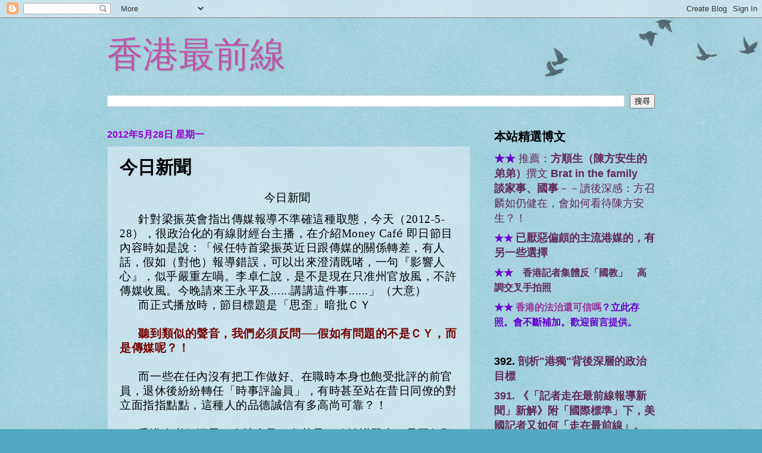

--- FILE ---
content_type: text/html; charset=UTF-8
request_url: https://hongkongfirst.blogspot.com/2012/05/blog-post_28.html
body_size: 46993
content:
<!DOCTYPE html>
<html class='v2' dir='ltr' lang='zh-TW'>
<head>
<link href='https://www.blogger.com/static/v1/widgets/335934321-css_bundle_v2.css' rel='stylesheet' type='text/css'/>
<meta content='width=1100' name='viewport'/>
<meta content='text/html; charset=UTF-8' http-equiv='Content-Type'/>
<meta content='blogger' name='generator'/>
<link href='https://hongkongfirst.blogspot.com/favicon.ico' rel='icon' type='image/x-icon'/>
<link href='http://hongkongfirst.blogspot.com/2012/05/blog-post_28.html' rel='canonical'/>
<link rel="alternate" type="application/atom+xml" title="香港最前線 - Atom" href="https://hongkongfirst.blogspot.com/feeds/posts/default" />
<link rel="alternate" type="application/rss+xml" title="香港最前線 - RSS" href="https://hongkongfirst.blogspot.com/feeds/posts/default?alt=rss" />
<link rel="service.post" type="application/atom+xml" title="香港最前線 - Atom" href="https://www.blogger.com/feeds/441339076715203395/posts/default" />

<link rel="alternate" type="application/atom+xml" title="香港最前線 - Atom" href="https://hongkongfirst.blogspot.com/feeds/7663321277533075775/comments/default" />
<!--Can't find substitution for tag [blog.ieCssRetrofitLinks]-->
<meta content='http://hongkongfirst.blogspot.com/2012/05/blog-post_28.html' property='og:url'/>
<meta content='今日新聞' property='og:title'/>
<meta content=' 今日新聞      針對梁振英會指出傳媒報導不準確這種取態，今天（ 2012-5-28 ），很政治化的有線財經台主播，在介紹 Money Caf é  即日節目內容時如是說：「 候任特首梁振英近日跟傳媒的關係轉差，有人話，假如（對他）報導錯誤，可以出來澄清既啫，一句『影響人心』...' property='og:description'/>
<title>香港最前線: 今日新聞</title>
<style id='page-skin-1' type='text/css'><!--
/*
-----------------------------------------------
Blogger Template Style
Name:     Watermark
Designer: Blogger
URL:      www.blogger.com
----------------------------------------------- */
/* Use this with templates/1ktemplate-*.html */
/* Content
----------------------------------------------- */
body {
font: normal normal 20px Arial, Tahoma, Helvetica, FreeSans, sans-serif;
color: #000000;
background: #54a8c0 url(https://resources.blogblog.com/blogblog/data/1kt/watermark/body_background_birds.png) repeat scroll top left;
}
html body .content-outer {
min-width: 0;
max-width: 100%;
width: 100%;
}
.content-outer {
font-size: 92%;
}
a:link {
text-decoration:none;
color: #602a54;
}
a:visited {
text-decoration:none;
color: #602a54;
}
a:hover {
text-decoration:underline;
color: #c054a7;
}
.body-fauxcolumns .cap-top {
margin-top: 30px;
background: transparent url(https://resources.blogblog.com/blogblog/data/1kt/watermark/body_overlay_birds.png) no-repeat scroll top right;
height: 121px;
}
.content-inner {
padding: 0;
}
/* Header
----------------------------------------------- */
.header-inner .Header .titlewrapper,
.header-inner .Header .descriptionwrapper {
padding-left: 20px;
padding-right: 20px;
}
.Header h1 {
font: normal normal 60px Georgia, Utopia, 'Palatino Linotype', Palatino, serif;
color: #c054a9;
text-shadow: 2px 2px rgba(0, 0, 0, .1);
}
.Header h1 a {
color: #c054a9;
}
.Header .description {
font-size: 140%;
color: #559999;
}
/* Tabs
----------------------------------------------- */
.tabs-inner .section {
margin: 0 20px;
}
.tabs-inner .PageList, .tabs-inner .LinkList, .tabs-inner .Labels {
margin-left: -11px;
margin-right: -11px;
background-color: transparent;
border-top: 0 solid #ffffff;
border-bottom: 0 solid #ffffff;
-moz-box-shadow: 0 0 0 rgba(0, 0, 0, .3);
-webkit-box-shadow: 0 0 0 rgba(0, 0, 0, .3);
-goog-ms-box-shadow: 0 0 0 rgba(0, 0, 0, .3);
box-shadow: 0 0 0 rgba(0, 0, 0, .3);
}
.tabs-inner .PageList .widget-content,
.tabs-inner .LinkList .widget-content,
.tabs-inner .Labels .widget-content {
margin: -3px -11px;
background: transparent none  no-repeat scroll right;
}
.tabs-inner .widget ul {
padding: 2px 25px;
max-height: 34px;
background: transparent none no-repeat scroll left;
}
.tabs-inner .widget li {
border: none;
}
.tabs-inner .widget li a {
display: inline-block;
padding: .25em 1em;
font: normal normal 20px Georgia, Utopia, 'Palatino Linotype', Palatino, serif;
color: #602a54;
border-right: 1px solid #54a8c0;
}
.tabs-inner .widget li:first-child a {
border-left: 1px solid #54a8c0;
}
.tabs-inner .widget li.selected a, .tabs-inner .widget li a:hover {
color: #000000;
}
/* Headings
----------------------------------------------- */
h2 {
font: normal bold 20px Georgia, Utopia, 'Palatino Linotype', Palatino, serif;
color: #000000;
margin: 0 0 .5em;
}
h2.date-header {
font: normal bold 16px Arial, Tahoma, Helvetica, FreeSans, sans-serif;
color: #9900cc;
}
/* Main
----------------------------------------------- */
.main-inner .column-center-inner,
.main-inner .column-left-inner,
.main-inner .column-right-inner {
padding: 0 5px;
}
.main-outer {
margin-top: 0;
background: transparent none no-repeat scroll top left;
}
.main-inner {
padding-top: 30px;
}
.main-cap-top {
position: relative;
}
.main-cap-top .cap-right {
position: absolute;
height: 0;
width: 100%;
bottom: 0;
background: transparent none repeat-x scroll bottom center;
}
.main-cap-top .cap-left {
position: absolute;
height: 245px;
width: 280px;
right: 0;
bottom: 0;
background: transparent none no-repeat scroll bottom left;
}
/* Posts
----------------------------------------------- */
.post-outer {
padding: 15px 20px;
margin: 0 0 25px;
background: transparent url(https://resources.blogblog.com/blogblog/data/1kt/watermark/post_background_birds.png) repeat scroll top left;
_background-image: none;
border: dotted 1px #99c3cc;
-moz-box-shadow: 0 0 0 rgba(0, 0, 0, .1);
-webkit-box-shadow: 0 0 0 rgba(0, 0, 0, .1);
-goog-ms-box-shadow: 0 0 0 rgba(0, 0, 0, .1);
box-shadow: 0 0 0 rgba(0, 0, 0, .1);
}
h3.post-title {
font: normal bold 30px Georgia, Utopia, 'Palatino Linotype', Palatino, serif;
margin: 0;
}
.comments h4 {
font: normal bold 30px Georgia, Utopia, 'Palatino Linotype', Palatino, serif;
margin: 1em 0 0;
}
.post-body {
font-size: 105%;
line-height: 1.5;
position: relative;
}
.post-header {
margin: 0 0 1em;
color: #559999;
}
.post-footer {
margin: 10px 0 0;
padding: 10px 0 0;
color: #559999;
border-top: dashed 1px #777777;
}
#blog-pager {
font-size: 140%
}
#comments .comment-author {
padding-top: 1.5em;
border-top: dashed 1px #777777;
background-position: 0 1.5em;
}
#comments .comment-author:first-child {
padding-top: 0;
border-top: none;
}
.avatar-image-container {
margin: .2em 0 0;
}
/* Comments
----------------------------------------------- */
.comments .comments-content .icon.blog-author {
background-repeat: no-repeat;
background-image: url([data-uri]);
}
.comments .comments-content .loadmore a {
border-top: 1px solid #777777;
border-bottom: 1px solid #777777;
}
.comments .continue {
border-top: 2px solid #777777;
}
/* Widgets
----------------------------------------------- */
.widget ul, .widget #ArchiveList ul.flat {
padding: 0;
list-style: none;
}
.widget ul li, .widget #ArchiveList ul.flat li {
padding: .35em 0;
text-indent: 0;
border-top: dashed 1px #777777;
}
.widget ul li:first-child, .widget #ArchiveList ul.flat li:first-child {
border-top: none;
}
.widget .post-body ul {
list-style: disc;
}
.widget .post-body ul li {
border: none;
}
.widget .zippy {
color: #777777;
}
.post-body img, .post-body .tr-caption-container, .Profile img, .Image img,
.BlogList .item-thumbnail img {
padding: 5px;
background: #fff;
-moz-box-shadow: 1px 1px 5px rgba(0, 0, 0, .5);
-webkit-box-shadow: 1px 1px 5px rgba(0, 0, 0, .5);
-goog-ms-box-shadow: 1px 1px 5px rgba(0, 0, 0, .5);
box-shadow: 1px 1px 5px rgba(0, 0, 0, .5);
}
.post-body img, .post-body .tr-caption-container {
padding: 8px;
}
.post-body .tr-caption-container {
color: #333333;
}
.post-body .tr-caption-container img {
padding: 0;
background: transparent;
border: none;
-moz-box-shadow: 0 0 0 rgba(0, 0, 0, .1);
-webkit-box-shadow: 0 0 0 rgba(0, 0, 0, .1);
-goog-ms-box-shadow: 0 0 0 rgba(0, 0, 0, .1);
box-shadow: 0 0 0 rgba(0, 0, 0, .1);
}
/* Footer
----------------------------------------------- */
.footer-outer {
color:#99c3cc;
background: #003319 url(https://resources.blogblog.com/blogblog/data/1kt/watermark/body_background_navigator.png) repeat scroll top left;
}
.footer-outer a {
color: #55ffcc;
}
.footer-outer a:visited {
color: #32ddaa;
}
.footer-outer a:hover {
color: #77ffdd;
}
.footer-outer .widget h2 {
color: #bbe5ee;
}
/* Mobile
----------------------------------------------- */
body.mobile  {
background-size: 100% auto;
}
.mobile .body-fauxcolumn-outer {
background: transparent none repeat scroll top left;
}
html .mobile .mobile-date-outer {
border-bottom: none;
background: transparent url(https://resources.blogblog.com/blogblog/data/1kt/watermark/post_background_birds.png) repeat scroll top left;
_background-image: none;
margin-bottom: 10px;
}
.mobile .main-inner .date-outer {
padding: 0;
}
.mobile .main-inner .date-header {
margin: 10px;
}
.mobile .main-cap-top {
z-index: -1;
}
.mobile .content-outer {
font-size: 100%;
}
.mobile .post-outer {
padding: 10px;
}
.mobile .main-cap-top .cap-left {
background: transparent none no-repeat scroll bottom left;
}
.mobile .body-fauxcolumns .cap-top {
margin: 0;
}
.mobile-link-button {
background: transparent url(https://resources.blogblog.com/blogblog/data/1kt/watermark/post_background_birds.png) repeat scroll top left;
}
.mobile-link-button a:link, .mobile-link-button a:visited {
color: #602a54;
}
.mobile-index-date .date-header {
color: #9900cc;
}
.mobile-index-contents {
color: #000000;
}
.mobile .tabs-inner .section {
margin: 0;
}
.mobile .tabs-inner .PageList {
margin-left: 0;
margin-right: 0;
}
.mobile .tabs-inner .PageList .widget-content {
margin: 0;
color: #000000;
background: transparent url(https://resources.blogblog.com/blogblog/data/1kt/watermark/post_background_birds.png) repeat scroll top left;
}
.mobile .tabs-inner .PageList .widget-content .pagelist-arrow {
border-left: 1px solid #54a8c0;
}

--></style>
<style id='template-skin-1' type='text/css'><!--
body {
min-width: 960px;
}
.content-outer, .content-fauxcolumn-outer, .region-inner {
min-width: 960px;
max-width: 960px;
_width: 960px;
}
.main-inner .columns {
padding-left: 0;
padding-right: 310px;
}
.main-inner .fauxcolumn-center-outer {
left: 0;
right: 310px;
/* IE6 does not respect left and right together */
_width: expression(this.parentNode.offsetWidth -
parseInt("0") -
parseInt("310px") + 'px');
}
.main-inner .fauxcolumn-left-outer {
width: 0;
}
.main-inner .fauxcolumn-right-outer {
width: 310px;
}
.main-inner .column-left-outer {
width: 0;
right: 100%;
margin-left: -0;
}
.main-inner .column-right-outer {
width: 310px;
margin-right: -310px;
}
#layout {
min-width: 0;
}
#layout .content-outer {
min-width: 0;
width: 800px;
}
#layout .region-inner {
min-width: 0;
width: auto;
}
body#layout div.add_widget {
padding: 8px;
}
body#layout div.add_widget a {
margin-left: 32px;
}
--></style>
<link href='https://www.blogger.com/dyn-css/authorization.css?targetBlogID=441339076715203395&amp;zx=2eea8ced-3c90-4542-9e5d-7238236063d0' media='none' onload='if(media!=&#39;all&#39;)media=&#39;all&#39;' rel='stylesheet'/><noscript><link href='https://www.blogger.com/dyn-css/authorization.css?targetBlogID=441339076715203395&amp;zx=2eea8ced-3c90-4542-9e5d-7238236063d0' rel='stylesheet'/></noscript>
<meta name='google-adsense-platform-account' content='ca-host-pub-1556223355139109'/>
<meta name='google-adsense-platform-domain' content='blogspot.com'/>

</head>
<body class='loading variant-birds'>
<div class='navbar section' id='navbar' name='導覽列'><div class='widget Navbar' data-version='1' id='Navbar1'><script type="text/javascript">
    function setAttributeOnload(object, attribute, val) {
      if(window.addEventListener) {
        window.addEventListener('load',
          function(){ object[attribute] = val; }, false);
      } else {
        window.attachEvent('onload', function(){ object[attribute] = val; });
      }
    }
  </script>
<div id="navbar-iframe-container"></div>
<script type="text/javascript" src="https://apis.google.com/js/platform.js"></script>
<script type="text/javascript">
      gapi.load("gapi.iframes:gapi.iframes.style.bubble", function() {
        if (gapi.iframes && gapi.iframes.getContext) {
          gapi.iframes.getContext().openChild({
              url: 'https://www.blogger.com/navbar/441339076715203395?po\x3d7663321277533075775\x26origin\x3dhttps://hongkongfirst.blogspot.com',
              where: document.getElementById("navbar-iframe-container"),
              id: "navbar-iframe"
          });
        }
      });
    </script><script type="text/javascript">
(function() {
var script = document.createElement('script');
script.type = 'text/javascript';
script.src = '//pagead2.googlesyndication.com/pagead/js/google_top_exp.js';
var head = document.getElementsByTagName('head')[0];
if (head) {
head.appendChild(script);
}})();
</script>
</div></div>
<div class='body-fauxcolumns'>
<div class='fauxcolumn-outer body-fauxcolumn-outer'>
<div class='cap-top'>
<div class='cap-left'></div>
<div class='cap-right'></div>
</div>
<div class='fauxborder-left'>
<div class='fauxborder-right'></div>
<div class='fauxcolumn-inner'>
</div>
</div>
<div class='cap-bottom'>
<div class='cap-left'></div>
<div class='cap-right'></div>
</div>
</div>
</div>
<div class='content'>
<div class='content-fauxcolumns'>
<div class='fauxcolumn-outer content-fauxcolumn-outer'>
<div class='cap-top'>
<div class='cap-left'></div>
<div class='cap-right'></div>
</div>
<div class='fauxborder-left'>
<div class='fauxborder-right'></div>
<div class='fauxcolumn-inner'>
</div>
</div>
<div class='cap-bottom'>
<div class='cap-left'></div>
<div class='cap-right'></div>
</div>
</div>
</div>
<div class='content-outer'>
<div class='content-cap-top cap-top'>
<div class='cap-left'></div>
<div class='cap-right'></div>
</div>
<div class='fauxborder-left content-fauxborder-left'>
<div class='fauxborder-right content-fauxborder-right'></div>
<div class='content-inner'>
<header>
<div class='header-outer'>
<div class='header-cap-top cap-top'>
<div class='cap-left'></div>
<div class='cap-right'></div>
</div>
<div class='fauxborder-left header-fauxborder-left'>
<div class='fauxborder-right header-fauxborder-right'></div>
<div class='region-inner header-inner'>
<div class='header section' id='header' name='標頭'><div class='widget Header' data-version='1' id='Header1'>
<div id='header-inner'>
<div class='titlewrapper'>
<h1 class='title'>
<a href='https://hongkongfirst.blogspot.com/'>
香港最前線
</a>
</h1>
</div>
<div class='descriptionwrapper'>
<p class='description'><span>
</span></p>
</div>
</div>
</div></div>
</div>
</div>
<div class='header-cap-bottom cap-bottom'>
<div class='cap-left'></div>
<div class='cap-right'></div>
</div>
</div>
</header>
<div class='tabs-outer'>
<div class='tabs-cap-top cap-top'>
<div class='cap-left'></div>
<div class='cap-right'></div>
</div>
<div class='fauxborder-left tabs-fauxborder-left'>
<div class='fauxborder-right tabs-fauxborder-right'></div>
<div class='region-inner tabs-inner'>
<div class='tabs section' id='crosscol' name='跨欄區'><div class='widget BlogSearch' data-version='1' id='BlogSearch1'>
<h2 class='title'>搜尋此網誌</h2>
<div class='widget-content'>
<div id='BlogSearch1_form'>
<form action='https://hongkongfirst.blogspot.com/search' class='gsc-search-box' target='_top'>
<table cellpadding='0' cellspacing='0' class='gsc-search-box'>
<tbody>
<tr>
<td class='gsc-input'>
<input autocomplete='off' class='gsc-input' name='q' size='10' title='search' type='text' value=''/>
</td>
<td class='gsc-search-button'>
<input class='gsc-search-button' title='search' type='submit' value='搜尋'/>
</td>
</tr>
</tbody>
</table>
</form>
</div>
</div>
<div class='clear'></div>
</div></div>
<div class='tabs no-items section' id='crosscol-overflow' name='Cross-Column 2'></div>
</div>
</div>
<div class='tabs-cap-bottom cap-bottom'>
<div class='cap-left'></div>
<div class='cap-right'></div>
</div>
</div>
<div class='main-outer'>
<div class='main-cap-top cap-top'>
<div class='cap-left'></div>
<div class='cap-right'></div>
</div>
<div class='fauxborder-left main-fauxborder-left'>
<div class='fauxborder-right main-fauxborder-right'></div>
<div class='region-inner main-inner'>
<div class='columns fauxcolumns'>
<div class='fauxcolumn-outer fauxcolumn-center-outer'>
<div class='cap-top'>
<div class='cap-left'></div>
<div class='cap-right'></div>
</div>
<div class='fauxborder-left'>
<div class='fauxborder-right'></div>
<div class='fauxcolumn-inner'>
</div>
</div>
<div class='cap-bottom'>
<div class='cap-left'></div>
<div class='cap-right'></div>
</div>
</div>
<div class='fauxcolumn-outer fauxcolumn-left-outer'>
<div class='cap-top'>
<div class='cap-left'></div>
<div class='cap-right'></div>
</div>
<div class='fauxborder-left'>
<div class='fauxborder-right'></div>
<div class='fauxcolumn-inner'>
</div>
</div>
<div class='cap-bottom'>
<div class='cap-left'></div>
<div class='cap-right'></div>
</div>
</div>
<div class='fauxcolumn-outer fauxcolumn-right-outer'>
<div class='cap-top'>
<div class='cap-left'></div>
<div class='cap-right'></div>
</div>
<div class='fauxborder-left'>
<div class='fauxborder-right'></div>
<div class='fauxcolumn-inner'>
</div>
</div>
<div class='cap-bottom'>
<div class='cap-left'></div>
<div class='cap-right'></div>
</div>
</div>
<!-- corrects IE6 width calculation -->
<div class='columns-inner'>
<div class='column-center-outer'>
<div class='column-center-inner'>
<div class='main section' id='main' name='主版面'><div class='widget Blog' data-version='1' id='Blog1'>
<div class='blog-posts hfeed'>

          <div class="date-outer">
        
<h2 class='date-header'><span>2012年5月28日 星期一</span></h2>

          <div class="date-posts">
        
<div class='post-outer'>
<div class='post hentry uncustomized-post-template' itemprop='blogPost' itemscope='itemscope' itemtype='http://schema.org/BlogPosting'>
<meta content='441339076715203395' itemprop='blogId'/>
<meta content='7663321277533075775' itemprop='postId'/>
<a name='7663321277533075775'></a>
<h3 class='post-title entry-title' itemprop='name'>
今日新聞
</h3>
<div class='post-header'>
<div class='post-header-line-1'></div>
</div>
<div class='post-body entry-content' id='post-body-7663321277533075775' itemprop='description articleBody'>
<div align="center" class="MsoNormal" style="line-height: 127%; margin-bottom: 9.0pt; margin-left: 0cm; margin-right: 0cm; margin-top: 9.0pt; text-align: center;">
<span style="font-family: 新細明體, serif; letter-spacing: 0.4pt;">今日新聞</span><span style="font-family: 新細明體, serif; font-size: 11pt; letter-spacing: 0.4pt; line-height: 127%;">&nbsp;</span></div>
<div class="MsoNormal" style="margin: 9pt 0cm;">
<div class="MsoNormal" style="line-height: 127%; text-indent: 23.6pt;">
<span style="font-family: 新細明體, serif; letter-spacing: 0.4pt; line-height: 127%;">針對梁振英會指出傳媒報導不準確這種取態&#65292;今天&#65288;<span lang="ZH-HK">2012-5-28</span>&#65289;&#65292;很政治化的有線財經台主播&#65292;在介紹<span lang="ZH-HK">Money Caf</span></span><span lang="ZH-HK" style="letter-spacing: 0.4pt; line-height: 127%;">é</span><span lang="ZH-HK" style="font-family: 新細明體, serif; letter-spacing: 0.4pt; line-height: 127%;"> </span><span style="font-family: 新細明體, serif; letter-spacing: 0.4pt; line-height: 127%;">即日節目內容時如是說&#65306;&#12300;</span><span style="font-family: 標楷體; letter-spacing: 0.4pt; line-height: 127%;">候任特首梁振英近日跟傳媒的關係轉差&#65292;有人話&#65292;假如&#65288;對他&#65289;報導錯誤&#65292;可以出來澄清既啫&#65292;一句&#12302;影響人心&#12303;&#65292;似乎嚴重左喎&#12290;李卓仁說&#65292;是不是現在只准州官放風&#65292;不許傳媒收風&#12290;今晚請來王永平及<span lang="ZH-HK">......</span>講講這件事<span lang="ZH-HK">......</span></span><span style="font-family: 新細明體, serif; letter-spacing: 0.4pt; line-height: 127%;">&#12301;&#65288;大意&#65289;<span lang="ZH-HK"><o:p></o:p></span></span></div>
<div class="MsoNormal" style="line-height: 127%; text-indent: 23.6pt;">
<span style="font-family: 新細明體, serif; letter-spacing: 0.4pt; line-height: 127%;">而正式播放時&#65292;節目標題是&#12300;思歪&#12301;暗批ＣＹ<span lang="ZH-HK"><o:p></o:p></span></span></div>
<div class="MsoNormal" style="line-height: 127%; text-indent: 23.6pt;">
<br /></div>
<div class="MsoNormal" style="line-height: 127%; text-indent: 23.6pt;">
<b><span style="color: #760000; font-family: 新細明體, serif; letter-spacing: 0.4pt; line-height: 127%;">聽到類似的聲音&#65292;我們必須反問&#9472;&#9472;假如有問題的不是ＣＹ&#65292;而是傳媒呢&#65311;&#65281;<span lang="ZH-HK"><o:p></o:p></span></span></b></div>
<div class="MsoNormal" style="line-height: 127%; text-indent: 23.6pt;">
<br /></div>
<div class="MsoNormal" style="line-height: 127%; text-indent: 23.6pt;">
<span style="font-family: 新細明體, serif; letter-spacing: 0.4pt; line-height: 127%;">而一些在任內沒有把工作做好&#12289;在職時本身也飽受批評的前官員&#65292;退休後紛紛轉任&#12300;時事評論員&#12301;&#65292;有時甚至站在昔日同僚的對立面指指點點&#65292;這種人的品德誠信有多高尚可靠&#65311;&#65281;<span lang="ZH-HK"><o:p></o:p></span></span><br />
<span style="font-family: 新細明體, serif; letter-spacing: 0.4pt; line-height: 127%;"><br /></span></div>
<div class="MsoNormal" style="line-height: 127%; text-indent: 23.6pt;">
<span style="font-family: 新細明體, serif; letter-spacing: 0.4pt; line-height: 127%;">香港人必須深思&#65292;在社會及&#65288;尤其是&#65289;政治議題上&#65292;是否仍願意被劣質傳媒牽著鼻子走&#65281;更何況&#65292;除記者及編輯水平良莠不齊之外&#65292;所謂公正的傳媒&#65292;其立場受背後的出資者所左右&#12290;<span lang="ZH-HK"><o:p></o:p></span></span></div>
</div>
<br />
<div class="MsoNormal" style="line-height: 127%; mso-layout-grid-align: none; text-autospace: none;">
<span style="font-family: 新細明體, serif; letter-spacing: 0.3pt; line-height: 127%;">朋友來郵補充如下&#65306;<span lang="ZH-HK"><o:p></o:p></span></span></div>
<div class="MsoNormal" style="line-height: 127%; mso-layout-grid-align: none; text-autospace: none;">
<span style="font-family: 新細明體, serif; letter-spacing: 0.3pt; line-height: 127%;">&#65295;&#65295;最近<b><span style="color: blue;">&#12298;明報&#12299;&#65288;日報&#65289;</span></b>由特首選舉後期寬梁嚴唐的取向&#65292;改變為敦促及警告梁&#12290;並<b><span style="color: blue;">登載不少反特區和梁的文章&#12290;</span></b>至於&#12298;亞洲周刊&#12299;仍暂時保持友梁&#65292;今期那暧昧的紀碩鳴寫了篇沒有深度的擦梁的文章&#12290;&#12298;星島&#12299;對梁態度漸漸正常&#12290;<b><span style="color: blue;">&#12298;信報&#12299;游凊源&#12289;紀曉風及其他編輯重火力攻梁不減&#65307;與水果合拍&#12290;&#65295;&#65295;</span></b><span lang="ZH-HK" style="font-size: 11pt;"><o:p></o:p></span></span></div>
<div style='clear: both;'></div>
</div>
<div class='post-footer'>
<div class='post-footer-line post-footer-line-1'>
<span class='post-author vcard'>
張貼者&#65306;
<span class='fn' itemprop='author' itemscope='itemscope' itemtype='http://schema.org/Person'>
<meta content='https://www.blogger.com/profile/11050463933740146541' itemprop='url'/>
<a class='g-profile' href='https://www.blogger.com/profile/11050463933740146541' rel='author' title='author profile'>
<span itemprop='name'>香港最前線</span>
</a>
</span>
</span>
<span class='post-timestamp'>
於
<meta content='http://hongkongfirst.blogspot.com/2012/05/blog-post_28.html' itemprop='url'/>
<a class='timestamp-link' href='https://hongkongfirst.blogspot.com/2012/05/blog-post_28.html' rel='bookmark' title='permanent link'><abbr class='published' itemprop='datePublished' title='2012-05-28T10:36:00+08:00'>5/28/2012 10:36:00 上午</abbr></a>
</span>
<span class='post-comment-link'>
</span>
<span class='post-icons'>
<span class='item-control blog-admin pid-2113416880'>
<a href='https://www.blogger.com/post-edit.g?blogID=441339076715203395&postID=7663321277533075775&from=pencil' title='編輯文章'>
<img alt='' class='icon-action' height='18' src='https://resources.blogblog.com/img/icon18_edit_allbkg.gif' width='18'/>
</a>
</span>
</span>
<div class='post-share-buttons goog-inline-block'>
</div>
</div>
<div class='post-footer-line post-footer-line-2'>
<span class='post-labels'>
</span>
</div>
<div class='post-footer-line post-footer-line-3'>
<span class='post-location'>
</span>
</div>
</div>
</div>
<div class='comments' id='comments'>
<a name='comments'></a>
<h4>沒有留言:</h4>
<div id='Blog1_comments-block-wrapper'>
<dl class='avatar-comment-indent' id='comments-block'>
</dl>
</div>
<p class='comment-footer'>
<div class='comment-form'>
<a name='comment-form'></a>
<h4 id='comment-post-message'>張貼留言</h4>
<p>
</p>
<a href='https://www.blogger.com/comment/frame/441339076715203395?po=7663321277533075775&hl=zh-TW&saa=85391&origin=https://hongkongfirst.blogspot.com' id='comment-editor-src'></a>
<iframe allowtransparency='true' class='blogger-iframe-colorize blogger-comment-from-post' frameborder='0' height='410px' id='comment-editor' name='comment-editor' src='' width='100%'></iframe>
<script src='https://www.blogger.com/static/v1/jsbin/2830521187-comment_from_post_iframe.js' type='text/javascript'></script>
<script type='text/javascript'>
      BLOG_CMT_createIframe('https://www.blogger.com/rpc_relay.html');
    </script>
</div>
</p>
</div>
</div>

        </div></div>
      
</div>
<div class='blog-pager' id='blog-pager'>
<span id='blog-pager-newer-link'>
<a class='blog-pager-newer-link' href='https://hongkongfirst.blogspot.com/2012/05/blog-post_3569.html' id='Blog1_blog-pager-newer-link' title='較新的文章'>較新的文章</a>
</span>
<span id='blog-pager-older-link'>
<a class='blog-pager-older-link' href='https://hongkongfirst.blogspot.com/2012/05/21.html' id='Blog1_blog-pager-older-link' title='較舊的文章'>較舊的文章</a>
</span>
<a class='home-link' href='https://hongkongfirst.blogspot.com/'>首頁</a>
</div>
<div class='clear'></div>
<div class='post-feeds'>
<div class='feed-links'>
訂閱&#65306;
<a class='feed-link' href='https://hongkongfirst.blogspot.com/feeds/7663321277533075775/comments/default' target='_blank' type='application/atom+xml'>張貼留言 (Atom)</a>
</div>
</div>
</div></div>
</div>
</div>
<div class='column-left-outer'>
<div class='column-left-inner'>
<aside>
</aside>
</div>
</div>
<div class='column-right-outer'>
<div class='column-right-inner'>
<aside>
<div class='sidebar section' id='sidebar-right-1'><div class='widget Text' data-version='1' id='Text1'>
<h2 class='title'>本站精選博文</h2>
<div class='widget-content'>
<p class="MsoNormal" style="font-weight: normal; margin: 6pt 0cm;"><span style="font-style: normal; font-variant: normal; line-height: normal;font-family:, serif;font-size:100%;"><b><span =""  style="color:#6600cc;">&#9733;&#9733;</span></b></span><span style="font-size-adjust: none; font-stretch: normal; font: 100%/normal 新細明體, serif;"> <a href="http://hongkongfirst.blogspot.hk/2011/11/brat-in-family.html">推薦&#65306;</a></span><span =""  style="font-family:, serif;"><a href="http://hongkongfirst.blogspot.hk/2011/11/brat-in-family.html"><b>方順生&#65288;陳方安生的弟弟&#65289;</b>撰文 <b>Brat in the family&#12288;談家事&#12289;國事</b>&#65293;&#65293;讀後深感&#65306;方召麟如仍健在&#65292;會如何看待陳方安生&#65311;&#65281;</a></span></p><p class="MsoNormal" style="font-weight: normal; margin: 6pt 0cm;"><b =""   style="font-family:, serif;font-size:medium;"><span =""  style="color:#6600cc;">&#9733;&#9733;  </span></b><b><span =""  style="color:#ff6600;"><a href="http://hongkongfirst.blogspot.hk/2014/09/blog-post_38.html">已厭惡偏頗的主流港媒的&#65292;有另一些選擇</a></span></b></p><p class="MsoNormal" style="font-weight: normal; margin: 6pt 0cm;"><b   style="font-size: 100%;font-family:, serif;font-size:medium;"><span =""  style="color:#6600cc;">&#9733;&#9733;&#12288;<a href="http://hongkongfirst.blogspot.hk/2012/10/blog-post.html">香港記者集體反&#12300;國教&#12301;&#12288;高調交叉手拍照</a></span></b></p><p class="MsoNormal" style="font-weight: normal; margin: 6pt 0cm;"><b =""   style="font-family:, serif;font-size:medium;"><span =""  style="color:#6600cc;">&#9733;&#9733; </span><a href="http://hongkongfirst.blogspot.hk/2015/07/httphongkongfirst.html"><span =""  style="color:#993399;">香港的法治還可信嗎</span><span =""  style="color:#6600cc;">&#65311;立此存照&#12290;會不斷補加&#12290;歡迎留言提供&#12290;</span></a></b></p><p class="MsoNormal" style="font-weight: normal; margin: 6pt 0cm;"><br /></p><p class="MsoNormal" style="margin: 6pt 0cm;"><b>392. <a href="http://hongkongfirst.blogspot.hk/2016/04/blog-post_26.html">剖析"港獨"背後深層的政治目標</a></b></p><p class="MsoNormal" style="font-weight: normal; margin: 6pt 0cm;"><b><a href="http://hongkongfirst.blogspot.hk/2014/11/blog-post_79.html">391. &#12298;&#12300;記者走在最前線報導新聞&#12301;新解&#12299;附&#12300;國際標準&#12301;下&#65292;美國記者又如何&#12300;走在最前線&#12301;&#12290;</a></b></p><p class="MsoNormal" style="font-weight: normal; margin: 6pt 0cm;"><b>390.</b> <a href="http://hongkongfirst.blogspot.hk/2014/12/sirx.html">旺角黑夜&#65292;女生不知廉恥大叫&#65306;阿sir&#65292;我要揸ｘ袋&#12290;</a></p><p class="MsoNormal" style="font-weight: normal; margin: 6pt 0cm;"><b><a href="http://hongkongfirst.blogspot.hk/2014/12/blog-post.html">389. 梁耀忠義工爆大鑊----有證有據&#12290;梁耀忠收錢&#12290;</a></b></p><p class="MsoNormal" style="font-weight: normal; margin: 6pt 0cm;"><b>388. <a href="http://hongkongfirst.blogspot.hk/2014/10/blog-post_45.html">&#12298;部份電視台記者已至造新聞的程度&#65311;&#65293;&#65293;藍絲帶&#12300;祝福香港&#12301;後記&#12299;余非</a></b></p><p class="MsoNormal" style="font-weight: normal; margin: 6pt 0cm;"><b>387. <a href="http://hongkongfirst.blogspot.hk/2014/10/blog-post_88.html">香港&#65292;被自私與虛偽壓垮了&#65292;不只是政治&#12290;</a></b></p><p class="MsoNormal" style="font-weight: normal; margin: 6pt 0cm;"><b>386. 民間議事之四</b>&#65306;<a href="http://hongkongfirst.blogspot.hk/2014/10/blog-post_15.html">在香港辱警&#12289;撃警無罪&#65292;<b><span =""  style="color:black;">公民黨曾健超</span></b>向警員潑尿無罪&#65292;警員施以低度武力警戒&#65292;停職&#65281;&#12288;<b>廣傳&#65292;</b>佔中是外國介入的顏色革命&#65292;警員為港人打硬仗&#12290;<b><span =""  style="color:#cc0000;">謹<span =""  style="font-size:100%;">以此件支持龍和道七警&#12290;</span></span></b></a><b>會 冷靜 觀察事態發展&#65292;候結果&#12290;日後如出事&#65292;一定聲援&#12290;</b></p><p class="MsoNormal" style="font-weight: normal; margin: 6pt 0cm;">385. <a href="http://hongkongfirst.blogspot.hk/2014/10/blog-post_17.html"><b>徐錦堯神父為大家釐清幾個概念&#12290;</b></a></p><p class="MsoNormal" style="font-weight: normal; margin: 6pt 0cm;">384. <a href="http://hongkongfirst.blogspot.hk/2014/10/blog-post_14.html" style="font-weight: normal;"><b>壹傳媒是香港黑社會</b></a>&#65307;<a href="http://hongkongfirst.blogspot.hk/2014/10/blog-post_52.html" style="font-weight: normal;">佔中反映香港司法系統未回歸&#65292;<b>小商戶禁制令拖延不批</b>&#65292;水果報申請一天便批&#65281;</a><b>市民憤怒了&#65281;</b></p><p class="MsoNormal" style="font-weight: normal; margin: 6pt 0cm;">383. <a href="http://hongkongfirst.blogspot.hk/2014/10/blog-post_9.html">已被她本人否認的  <b>袁詠儀怒罵佔中人渣!!</b> 內容全是市民屈了好久的心聲&#12290;管她是誰&#12290;值得一聽&#12290;</a></p><p class="MsoNormal" style="font-weight: normal; margin: 6pt 0cm;">382. <b style="font-weight: normal;">民間議事</b>  <a href="http://hongkongfirst.blogspot.hk/2014/10/blog-post_6.html" style="font-weight: bold;">之三&#65306;學生是神&#65281;</a>(喜記事件&#65292;有視頻)<b style="font-weight: normal;"> &#65295;&#65295;</b><a href="http://hongkongfirst.blogspot.hk/2014/10/blog-post_7.html"><b>下一步是神神地&#12290;</b></a></p><p class="MsoNormal" style="font-weight: normal; margin: 6pt 0cm;">381. <a href="http://hongkongfirst.blogspot.hk/2014/10/blog-post_71.html"><b><span =""  style="color:#990000;">一位盡責的老香港知識份子&#65306;王言 回應沈祖堯</span></b></a></p><p class="MsoNormal" style="font-weight: normal; margin: 6pt 0cm;">380. <a href="https://petitions.whitehouse.gov/petition/don%E2%80%99t-let-hong-kong-sar-china-be-another-iraq-or-ukraine/fnYLhVHv" style="font-weight: normal;">向美國佬說不--死開D啦&#65281;</a><a href="http://hongkongfirst.blogspot.hk/2014/10/blog-post.html"><b>鬼拍門來了<span =""  style="font-size:100%;">&#65281;</span></b></a></p><p class="MsoNormal" style="font-weight: normal; margin: 6pt 0cm;">379. 兩篇優秀評論&#65306;<b><a href="http://hongkongfirst.blogspot.hk/2014/09/blog-post_90.html">如國黃之鋒在美國鬧罷課</a></b>&#65307;港<a href="http://hongkongfirst.blogspot.hk/2014/09/blog-post_96.html">式示威要happy自拍不要催淚彈&#65292;妥協與犧牲雙無</a></p><p class="MsoNormal" style="font-weight: normal; margin: 6pt 0cm;">378. <a href="http://hongkongfirst.blogspot.hk/2014/09/blog-post_30.html" style="font-weight: normal;"><b>為甚麼要用催淚彈&#65292;指指點點之前&#65292;請讀&#12298;</b><span =""  style="color:#000099;"><b><span =""  style="font-size:100%;">一位警長的分享&#12299;</span></b></span></a>&#65295;&#65295;<a href="http://hongkongfirst.blogspot.hk/2014/09/blog-post_78.html">一位<span =""  style="color:#990000;"><b>&#12300;打雜老散&#12301;</b></span>的心聲</a></p><p class="MsoNormal" style="font-weight: normal; margin: 6pt 0cm;"><b style="font-weight: normal;">377.  </b><b>民間議事 之一&#65306;</b><a href="http://hongkongfirst.blogspot.hk/2014/09/blog-post_29.html" style="font-weight: normal;">協恩&#65292;只是個例子&#65292;絕非孤證&#12290;</a>&#65295;&#65295; <b>民間議事&#12288;之二</b>&#65306;<a href="http://hongkongfirst.blogspot.hk/2014/09/blog-post_20.html" style="font-weight: normal;"><b>香港&#65292;根本沒有&#12300;建制派&#12301;&#65292;只有羅范椒芬之流在自己人背後插一刀&#12290;</b></a></p><p class="MsoNormal" style="font-weight: normal; margin: 6pt 0cm;"><b>376. <a href="http://hongkongfirst.blogspot.hk/2014/09/dan-garrett_28.html">美國支持佔中搞手Dan Garrett 真身&#65281;&#65281;連日現身罷課現場&#12290;</a></b></p><p class="MsoNormal" style="font-weight: normal; margin: 6pt 0cm;"><b>375. <a href="http://hongkongfirst.blogspot.hk/2014/09/blog-post_46.html">社工施小姐&#65292;請問你是否瀆職&#65311;&#12300;罷課不罷學&#12301;的學生&#65292;你們都哪裡去了&#65311;</a></b></p><p class="MsoNormal" style="font-weight: normal; margin: 6pt 0cm;"><b>374. <a href="http://hongkongfirst.blogspot.hk/2014/09/blog-post_24.html">香港演藝學院一個很真實的個案&#65306;陳太姨甥&#65292;想上課也難&#12290;</a></b></p><p class="MsoNormal" style="font-weight: normal; margin: 6pt 0cm;"><b>373. 主流媒體惡意迴避的訊息</b>&#65306;<a href="http://hongkongfirst.blogspot.hk/2014/09/blog-post_12.html" style="font-weight: normal;"><b>城大教職員被發信要求全面配合罷課&#12290;視校規如無物&#12290;</b></a>&#65295;&#65295;<a href="http://hongkongfirst.blogspot.hk/2014/09/2030.html" style="font-weight: normal;"><b>向敢於站出來向罷課說不的大學生<span =""  style="color:#cc0000;">致敬</span>&#65281;多謝你們&#65281;</b></a></p><p class="MsoNormal" style="font-weight: normal; margin: 6pt 0cm;"><a href="http://hongkongfirst.blogspot.hk/2014/09/2011.html" style="font-weight: normal;">372. 黃之鋒發迹史&#65306;一個小漢奸的誕生/</a>/<a href="http://hongkongfirst.blogspot.hk/2014/09/dan-garrettmorton-holbrook-iiiclifford.html"><b>值得做漢奸嗎&#65311;以及在港&#12300;搞顛覆的主要洋人&#12290;</b></a>//<a href="http://hongkongfirst.blogspot.hk/2014/09/blog-post_54.html">除黃之鋒外還有多少站台前的學生收錢&#65311;</a></p><p class="MsoNormal" style="font-weight: normal; margin: 6pt 0cm;">371.<span =""  style="color:red;"><b> </b></span><a href="http://hongkongfirst.blogspot.hk/2014/09/dan-garrett.html"><span =""  style="color:red;"><b>民主真兄弟又一猛料</b></span>&#65306;<b>公民黨</b>用&#12300;英語組&#12301;<b>秘密運作&#65292;引入外國力量培訓學生&#12289;組織反港反華活動</b></a></p><p class="MsoNormal" style="font-weight: normal; margin: 6pt 0cm;"><b style="font-weight: normal;">370. 反罷課&#65288;</b>附<a href="http://hongkongfirst.blogspot.hk/2014/09/88.html" style="font-weight: normal;">88家中伏中學的名單</a><b style="font-weight: normal;">&#65289;&#65306;</b><a href="http://hongkongfirst.blogspot.hk/2014/09/20128.html" style="font-weight: bold;"><span =""  style="color:black;">梁家傑&#65292;你忘了嗎&#65311;反國教的2012年8月&#65292;就有文革式的大舉報&#12290;當時你去了哪&#65311;</span></a>&#65295;&#65295;<a href="http://hongkongfirst.blogspot.hk/2014/09/blog-post_16.html" style="font-weight: bold;">民主真兄弟爆料&#65292;從會議紀錄見泛民如何有部署地推學生做炮灰&#65281;&#65281;</a>&#65295;&#65295;<a href="http://hongkongfirst.blogspot.hk/2014/09/blog-post_19.html">有錄音為證&#65281;&#65281;超堅&#12290;</a></p><p class="MsoNormal" style="font-weight: normal; margin: 6pt 0cm;"><b>360.</b> <span =""  style="color:#990000;"><b>香港傳媒官官相衛</b></span>&#65292;以下二文要麼沒有印刷媒體刊出&#65292;要麼在刊出時刪去對記者的批評&#65306;<a href="http://hongkongfirst.blogspot.hk/2014/08/blog-post_5.html"><b><span =""  style="color:#cc0000;">&#12298;以</span><span =""  style="color:black;">翡翠台</span><span =""  style="color:#cc0000;">7月14日一則新聞  微觀新聞報導如何在尋常中悄然播毒&#12299;</span></b></a>&#65307;<a href="http://hongkongfirst.blogspot.hk/2014/08/blog-post.html"><b><span =""  style="color:#cc0000;">此文對</span><span =""  style="color:black;">鳳凰台</span><span =""  style="color:#cc0000;">娛記的批評被&#12298;大公報&#12299;刪去&#65281;</span></b></a></p><p class="MsoNormal" style="font-weight: normal; margin: 6pt 0cm;">350. 香港&#65292;誰受白色恐怖威脅&#65311;<a href="http://hongkongfirst.blogspot.hk/2014/07/blog-post_96.html"><b>水果系每月幾十萬養的&#12298;主場新聞&#12299;&#65288;<span =""  style="color:black;">梁文道&#12289;蔡東豪</span>&#65289;</b></a>&#65311;抑或是<a href="http://hongkongfirst.blogspot.hk/2014/07/blog-post_96.html"><b><span =""  style="color:red;">全港的大學校園</span></b></a>&#65311;乃至<a href="http://hongkongfirst.blogspot.hk/2014/07/blog-post_30.html"><span =""  style="color:#6600cc;"><b>譚詠麟</b></span></a>&#65311;</p><p class="MsoNormal" style="font-weight: normal; margin: 6pt 0cm;"><a href="http://hongkongfirst.blogspot.hk/2014/06/8-money-cafe-2014823money-cafe.html" style="font-weight: normal;">349. <b>有線電視財經8台骨子裏是反中反港的政治宣傳基地</b>&#65292;尤其是Money Cafe 及九為的男女主播</a>&#65307;以及<a href="http://hongkongfirst.blogspot.hk/2014/07/8-iphone-6-iphone.html"><b>顧芷筠的洋奴心態</b>&#65288;典型的港式買辦&#65289;</a></p><p class="MsoNormal" style="font-weight: normal; margin: 6pt 0cm;"><a href="http://hongkongfirst.blogspot.hk/2014/03/tvb.html"><span =""  style="color:#333333;"><b>348. 投訴TVB記者  鄭詩婷</b>-</span>-公然展示政治立場之餘&#65292;帶挑起是非的態度報導內地新聞</a></p><p class="MsoNormal" style="font-weight: normal; margin: 6pt 0cm;"><a href="http://hongkongfirst.blogspot.hk/2014/03/blog-post_5095.html"><span =""  style="color:black;">347.  <b>&#12298;明報&#12299;記者如法西斯主義份子</b>&#65292;</span>&#12300;新聞自由&#12301;如邪教&#65292;順我者昌&#65292;上司未上任得先審批&#65311;社會時事只可用他們的方向&#65288;所謂的不是親建制&#65289;來報導&#65311;&#65281;<b><span =""  style="color:black;">這樣的新聞界仍然是新聞界嗎&#65311;</span></b></a></p><p class="MsoNormal" style="font-weight: normal; margin: 6pt 0cm;"><br /></p><p class="MsoNormal" style="font-weight: normal; margin: 6pt 0cm;"><a href="http://hongkongfirst.blogspot.hk/2013/12/blog-post_19.html">346. <b>向福利開支放炸彈</b> (城大學生 阿朝) ; </a>  <a href="http://hongkongfirst.blogspot.hk/2013/12/blog-post_9943.html"><b>港法治被少數法律界人士玩弄於股掌之上</b></a></p><p class="MsoNormal" style="font-weight: normal; margin: 6pt 0cm;"><a href="http://hongkongfirst.blogspot.hk/2013/12/blog-post.html">345. 有線財經台 李錦妍-口輕輕&#65292;輕輕佻佻&#65292;<span style="letter-spacing: 0.4pt;font-family:, serif;">&#12300;</span><span =""  style="font-size:100%;">強國人</span><span style="letter-spacing: 0.4pt;font-family:, serif;">&#12301;</span><span =""  style="font-size:100%;">不離口&#12290;</span></a></p><p class="MsoNormal" style="font-family: georgia, serif; font-size: 100%; font-style: normal; font-variant: normal; font-weight: normal; line-height: normal;"><b>344. <a href="http://hongkongfirst.blogspot.hk/2013/09/blog-post_1561.html">科大生胯下拖手玩"毛毛蟲"</a>/ <a href="http://hongkongfirst.blogspot.hk/2013/09/blog-post_23.html">淺談新聞系學生"中學化"</a></b></p><p class="MsoNormal" style="font-family: georgia, serif; font-size: 100%; font-style: normal; font-variant: normal; font-weight: normal; line-height: normal;"><b style="font-size: 100%;">343. 由敘利亞事件想及香港</b></p><p class="MsoNormal" style="font-family: georgia, serif; font-size: 100%; font-style: normal; font-variant: normal; font-weight: normal; line-height: normal;"><a href="http://hongkongfirst.blogspot.hk/2013/09/dale-gavlak-ghouta.html"><b><span =""  style="color:#660000;">1. 號外&#65281;</span></b>敘利亞反對派已向美聯社記者 Dale Gavlak 承認化武為其所為&#65292;但美聯社不刊登</a>&#12288;</p><p class="MsoNormal" style="font-family: georgia, serif; font-size: 100%; font-style: normal; font-variant: normal; font-weight: normal; line-height: normal;"><a href="http://hongkongfirst.blogspot.hk/2013/08/blog-post_1062.html">2. 讀敘利亞新聞小札--疑點重重</a></p><p class="MsoNormal"   style="font-weight: normal;font-family:&quot;;font-size:100%;">3.  <a href="http://hongkongfirst.blogspot.hk/2013/09/blog-post.html" style="font-weight: normal;">白宮稱美國會按&#12300;國家利益&#12301;來行事--請</a><a href="http://hongkongfirst.blogspot.hk/2013/09/blog-post.html"><b><span =""  style="color:black;">何俊仁</span></b></a><a href="http://hongkongfirst.blogspot.hk/2013/09/blog-post.html" style="font-weight: normal;">及陳健民告訴</a><a href="http://hongkongfirst.blogspot.hk/2013/09/blog-post.html">大家&#65292;<b><span =""  style="color:black;">存在凌駕於國家利益的國際社會&#65288;公義&#65289;嗎&#65311;</span></b></a></p><p class="MsoNormal"   style="font-weight: normal;font-family:&quot;;font-size:100%;"><a href="http://hongkongfirst.blogspot.hk/2013/09/blog-post_1.html" style="font-weight: normal;">4. 普京要美國拿出證據</a> ; 5. <a href="http://hongkongfirst.blogspot.hk/2013/08/blog-post_28.html"><b>文件解密&#65306;美國為伊拉克向伊朗用化武教路</b></a></p><p class="MsoNormal"   style="font-weight: normal;font-family:&quot;;font-size:100%;"><b><a href="http://hongkongfirst.blogspot.hk/2013/08/blog-post_21.html">342. 小心莫乃光</a></b></p><p class="MsoNormal"   style="font-weight: normal;font-family:&quot;;font-size:100%;"><b>341. 我們不接受香港無法無天</b><a href="http://hongkongfirst.blogspot.hk/2013/08/blog-post_7536.html">&#65293;&#65293;<span =""  style="color:#cc0000;"><b>刀插特首</b></span></a>&#65292;<a href="http://hongkongfirst.blogspot.hk/2013/08/blog-post_4954.html">當警員面前撕封鎖線</a></p><p class="MsoNormal" style="font-family: georgia, serif; font-size: 100%; font-style: normal; font-variant: normal; font-weight: normal; line-height: normal;"><a href="http://hongkongfirst.blogspot.hk/2013/08/tf.html">340. 全民監督(以泛民為委員的)監警會--要朱敏健澄清</a></p><p class="MsoNormal" style="font-family: georgia, serif; font-size: 100%; font-style: normal; font-variant: normal; font-weight: normal; line-height: normal;"><a href="http://hongkongfirst.blogspot.hk/2013/08/blog-post_5667.html">339. 蘭花系&#65306;小女孩笑拿血刃&#65293;&#65293;這&#65292;就是香港民主的政治生態</a>&#65281;</p><p class="MsoNormal" style="font-family: georgia, serif; font-size: 100%; font-style: normal; font-variant: normal; font-weight: normal; line-height: normal;"><b><a href="http://hongkongfirst.blogspot.hk/2013/08/blog-post_3730.html">338. 林慧思事件全整理</a>&#65307;<a href="http://hongkongfirst.blogspot.hk/2013/08/blog-post_4440.html">事件的下半場更令人心寒&#65306;葉建源&#12289;監警會&#12289;港記</a></b></p><p class="MsoNormal" style="font-family: georgia, serif; font-size: 100%; font-style: normal; font-variant: normal; font-weight: normal; line-height: normal;"><b style="font-size: 100%;">337. <a href="http://hongkongfirst.blogspot.hk/2013/07/blog-post_27.html">花一點時間看看香港的&#12300;教師&#12301;--寶血會培靈小學的林慧思</a>&#65295;最完整的視頻&#65288;包括了闖入封鎖線前的保護法輪功的片段&#65289;<span =""  style="color:red;">&#9733;&#9733;</span> <a href="http://hongkongfirst.blogspot.hk/2013/08/blog-post_9.html">被遺漏了的一節視頻&#65306;重要&#65281;</a><span =""  style="color:red;">&#9733;</span></b></p><p class="MsoNormal" style="font-family: georgia, serif; font-size: 100%; font-style: normal; font-variant: normal; font-weight: normal; line-height: normal;"><b style="font-size: 100%;">&#8251; <a href="http://hongkongfirst.blogspot.hk/2013/07/blog-post_5791.html">林慧思的背景</a> &#65295; <a href="http://hongkongfirst.blogspot.hk/2013/07/blog-post_6759.html">有證據顯示林慧思早有挑釁之心&#65292;存<span =""  style="color:#990000;">仇警心態</span>的人去教小學幼子&#65292;危也</a></b><b style="font-size: 100%;"> &#65295; <a href="http://hongkongfirst.blogspot.hk/2013/07/blog-post_8638.html">把粗口&#12300;調理農務&#12301;穿在身上的豪放小學教師</a></b></p><p class="MsoNormal" style="font-family: georgia, serif; font-size: 100%; font-style: normal; font-variant: normal; font-weight: normal; line-height: normal;"><b style="font-weight: normal;">&#8251;</b><span style="font-weight: normal;"> <a href="http://hongkongfirst.blogspot.hk/2013/07/blog-post_28.html">無限量</a></span><a href="http://hongkongfirst.blogspot.hk/2013/07/blog-post_28.html" style="font-weight: normal;"><b><span =""  style="color:#990000;">支持警察隊員佐級協會發立場聲明</span></b>-將林慧思的行為表示憤慨&#65281;&#65281;</a>&#12288;&#65295;&#12288;<b><a href="http://hongkongfirst.blogspot.hk/2013/07/blog-post_7514.html">又一位警務人員&#65288;總督察&#65289;發聲&#65281;撐&#65281;</a></b></p><p class="MsoNormal" style="font-family: georgia, serif; font-size: 100%; font-style: normal; font-variant: normal; font-weight: normal; line-height: normal;"><b style="font-size: 100%;">336.<a href="http://hongkongfirst.blogspot.hk/2013/07/2013-7-12-628712.html"> 以FaceBook面書為例&#65292;美國在港網絡事業&#12288;開始&#12288;打壓愛港愛國力量</a></b></p><p class="MsoNormal" style="font-family: georgia, serif; font-size: 100%; font-style: normal; font-variant: normal; font-weight: normal; line-height: normal;"><a href="http://hongkongfirst.blogspot.hk/2013/07/blog-post_8279.html">&#8251;<b>&#12288;FB香港&#65306;拒絕披露請了多少人&#65292;及地址何在的神秘組織</b></a></p><p class="MsoNormal" style="font-family: georgia, serif; font-size: 100%; font-style: normal; font-variant: normal; font-weight: normal; line-height: normal;"><b style="font-weight: normal;">&#8251;&#12288;</b><a href="http://hongkongfirst.blogspot.hk/2013/07/blog-post_12.html" style="font-weight: normal;">不動聲色地&#65292;七月前後已有４個愛港愛國群組被封</a> <b>/</b> <b>/</b> <a href="http://hongkongfirst.blogspot.hk/2013/07/fb-2013-7-14-fb.html" style="font-weight: normal;">最新發展&#65306;向有政治傾向性的網絡欺凌反撃&#65293;&#65293;<b style="font-weight: normal;"><span =""  style="color:#990000;">愛港之聲報案</span></b></a></p><p class="MsoNormal" style="font-family: georgia, serif; font-size: 100%; font-style: normal; font-variant: normal; font-weight: normal; line-height: normal;">&#8251; <a href="http://hongkongfirst.blogspot.hk/2013/07/blog-post_2054.html">不能縱容網絡欺凌</a></p><p class="MsoNormal" style="font-family: georgia, serif; font-size: 100%; font-style: normal; font-variant: normal; font-weight: normal; line-height: normal;"><b>335. <a href="http://hongkongfirst.blogspot.hk/2013/07/8.html">有線財經8台 立心不良--為李克強安負面花名&#12300;暴力哥&#12301;&#65292;讓負面印象洗港人腦</a></b></p><p class="MsoNormal" style="font-family: georgia, serif; font-size: 100%; font-style: normal; font-variant: normal; font-weight: normal; line-height: normal;"><b>334. </b><b style="font-size: 100%; line-height: 127%; text-align: center;"><span>感謝&#12300;愛港之聲&#12301;救救孩子&#65292;用高調關注為&#12300;佔中&#12301;入校打防毒針</span></b></p><p class="MsoNormal" style="font-family: georgia, serif; font-size: 100%; font-style: normal; font-variant: normal; font-weight: normal; line-height: normal;"><b style="font-size: 100%; line-height: 127%; text-align: center;"><span>&#8251; <a href="http://hongkongfirst.blogspot.hk/2013/07/blog-post_2730.html">大公網報導</a>&#65295;</span></b><b style="font-size: 100%; line-height: 127%; text-align: center;"><span>&#8251; <a href="http://hongkongfirst.blogspot.hk/2013/07/blog-post_10.html">文匯報報導</a>&#65295;&#8251;<a href="http://hongkongfirst.blogspot.hk/2013/07/2013-7-9-fb.html">FB上的留言及記錄</a></span></b></p><p align="center" class="MsoNormal"   style="font-weight: normal;font-family:&quot;;font-size:100%;"><b><span lang="EN-US" style="letter-spacing: 0.4pt;"><!--?xml:namespace prefix = o /--><!--?xml:namespace prefix = o /--><o:p></o:p><!--?xml:namespace--><!--?xml:namespace--></span></b></p><p class="MsoNormal" style="font-family: georgia, serif; font-size: 100%; font-style: normal; font-variant: normal; font-weight: normal; line-height: normal;"><b>333. 愛護香港力量&#65292;簡犒&#12300;愛港力&#12301;被美國ＦＢ打壓事件的事態發展&#65293;&#65293;港人可從中親自見證ＦＢ霸權 </b></p><p class="MsoNormal" style="font-family: georgia, serif; font-size: 100%; font-style: normal; font-variant: normal; font-weight: normal; line-height: normal;"><a href="http://hongkongfirst.blogspot.hk/2013/07/blog-post.html" style="font-weight: normal;">&#8251; &#12288;事態發展</a>&#65295;&#8251;&#12288;<a href="http://hongkongfirst.blogspot.hk/2013/07/fb.html"><b>團體到美國駐港領事館示威</b></a></p><p class="MsoNormal" style="font-family: georgia, serif; font-size: 100%; font-style: normal; font-variant: normal; font-weight: normal; line-height: normal;"><a href="http://hongkongfirst.blogspot.hk/2013/07/blog-post_7.html">&#8251;&#12288;刪&#12300;愛港力&#12301;ＦＢ群組&#65292;暴露美國網絡霸權</a></p><p class="MsoNormal" style="font-family: georgia, serif; font-size: 100%; font-style: normal; font-variant: normal; font-weight: normal; line-height: normal;"><a href="http://hongkongfirst.blogspot.hk/2013/07/1135.html">322. 這位家長了不起--聽一位家長對&#12300;佔中&#12301;的看法&#65293;&#65293;11分鐘35秒</a></p><p class="MsoNormal" style="font-family: georgia, serif; font-size: 100%; font-style: normal; font-variant: normal; font-weight: normal; line-height: normal;"><a href="http://hongkongfirst.blogspot.hk/2013/07/ted.html">321. TED TALKS&#65306;李世默&#65292;兩種制度的傳說</a></p><p class="MsoNormal" style="font-family: georgia, serif; font-size: 100%; font-style: normal; font-variant: normal; font-weight: normal; line-height: normal;"><b><a href="http://hongkongfirst.blogspot.hk/2013/06/blog-post_2321.html">320. 一位警察的心聲</a></b></p><p class="MsoNormal" style="font-family: georgia, serif; font-size: 100%; font-style: normal; font-variant: normal; font-weight: normal; line-height: normal;"><a href="http://hongkongfirst.blogspot.hk/2013/06/blog-post_20.html">&#8251; 學民思潮支持者用粗口罵警察</a></p><p class="MsoNormal" style="font-family: georgia, serif; font-size: 100%; font-style: normal; font-variant: normal; font-weight: normal; line-height: normal;"><a href="http://hongkongfirst.blogspot.hk/2013/06/blog-post_21.html">&#8251; 常態生活中(非示威時)&#65292;連地盤惡漢也夠膽圍拍&#12289;挑戰執法者&#65293;&#65293;這是社會的危險訊號&#65281;</a></p><p class="MsoNormal"   style="font-style: normal; font-variant: normal; font-weight: normal; line-height: normal;font-family:Georgia, serif;font-size:100%;"><a href="http://hongkongfirst.blogspot.hk/2013/05/blog-post_23.html">&#8251; &#12300;學聯式非禮&#12301;--在警員身後叫非禮 &#65292;明擺著作假&#12290;當中女示威者連基本誠信也沒有&#12290;</a></p><p class="MsoNormal"   style="font-style: normal; font-variant: normal; font-weight: normal; line-height: normal;font-family:Georgia, serif;font-size:100%;"><b>319. 美國霸權</b></p><p class="MsoNormal"   style="font-style: normal; font-variant: normal; font-weight: normal; line-height: normal;font-family:Georgia, serif;font-size:100%;"><a href="http://hongkongfirst.blogspot.hk/2013/06/blog-post_6877.html">&#8251; 呼籲:不容美國發爛渣惡人先告狀&#12290;世界及香港要譴責美國非法窺取全世界&#12289;&#12300;非美國人&#12301;資料&#12290;美國欠世界一個交代&#12290;</a></p><p class="MsoNormal"   style="font-style: normal; font-variant: normal; font-weight: normal; line-height: normal;font-family:Georgia, serif;font-size:100%;"><a href="http://hongkongfirst.blogspot.hk/2013/06/blog-post_14.html">&#8251;&#12288;奧巴馬用&#12300;開&#65288;他人之&#65289;戰&#12301;轉移視線&#65292;將為敘利亞反對派提供軍事援助</a></p><p class="MsoNormal"   style="font-style: normal; font-variant: normal; font-weight: normal; line-height: normal;font-family:Georgia, serif;font-size:100%;">318. <a href="http://hongkongfirst.blogspot.hk/2013/06/blog-post_5726.html">一分鐘視頻--細味<strong>古惑港青&#12300;學民思潮&#12301;</strong>在視頻中的<strong>說話</strong>及<strong><span =""  style="color:black;">心態</span></strong></a></p><p class="MsoNormal" face="Georgia, serif" size="3" style="font-style: normal; font-variant: normal; font-weight: normal; line-height: normal;"><a href="http://hongkongfirst.blogspot.hk/2013/06/blog-post_5.html">317. <b><span =""  style="color:#990000;">六四</span></b>資料--<b><span =""  style="color:#990000;">照片</span></b></a></p><p class="MsoNormal" face="Georgia, serif" size="3" style="font-style: normal; font-variant: normal; font-weight: normal; line-height: normal;"><a href="http://hongkongfirst.blogspot.hk/2013/06/blog-post_3.html">316. <b style="font-weight: normal;">這是對協恩中學的公開譴責</b>&#65281;&#65281;協恩有病&#65281;+<b><span =""  style="color:black;">新增</span></b>&#65306;<b><span =""  style="color:#990000;">校方的三大謊言</span></b></a></p><p class="MsoNormal" face="Georgia, serif" size="3" style="font-style: normal; font-variant: normal; font-weight: normal; line-height: normal;"><a href="http://hongkongfirst.blogspot.hk/2013/06/blog-post_5934.html"><strong>&#8251; 佔中經費從何而來&#65311;</strong></a></p><p class="MsoNormal" face="Georgia, serif" size="3" style="font-style: normal; font-variant: normal; font-weight: normal; line-height: normal;"><a href="http://hongkongfirst.blogspot.hk/2013/06/blog-post.html">315. <b>香港&#65292;赤裸裸地玩陰謀與諜戰&#65281;泛政治下社運既不高尚也不純情</b>&#12290;中學教師用六四蠱惑學生&#65292;<b>趙恩來</b>潛伏田北辰身邊四年</a></p><p class="MsoNormal" face="Georgia, serif" size="3" style="font-style: normal; font-variant: normal; font-weight: normal; line-height: normal;"><b><a href="http://hongkongfirst.blogspot.hk/2013/05/2013.html">314. <span =""  style="color:black;">六四</span>資料專輯&#65293;&#65293;兩個重要網頁</a></b></p><p class="MsoNormal" face="Georgia, serif" size="3" style="font-style: normal; font-variant: normal; font-weight: normal; line-height: normal;"><a href="http://hongkongfirst.blogspot.hk/2013/05/blog-post_5321.html">&#8251; 花5分鐘&#65292;看當年<b><span =""  style="color:#990000;">柴玲的真情表白</span></b>&#65292;思考六四事件的性質</a></p><p class="MsoNormal" face="Georgia, serif" size="3" style="font-style: normal; font-variant: normal; font-weight: normal; line-height: normal;"><a href="http://hongkongfirst.blogspot.hk/2013/05/blog-post_5139.html"><b>&#8251;&#8251;&#12288;&#65281;&#65281;八九天安門事件解放軍總政治部資料&#65292;三段視頻&#65281;&#65281;</b></a></p><p class="MsoNormal" face="Georgia, serif" size="3" style="font-style: normal; font-variant: normal; font-weight: normal; line-height: normal;"><a href="http://hongkongfirst.blogspot.hk/2013/05/blog-post_22.html">&#8251;&#12288;當年中二生於2009年的感思</a></p><p class="MsoNormal" face="Georgia, serif" size="3" style="font-style: normal; font-variant: normal; font-weight: normal; line-height: normal;"><a href="http://hongkongfirst.blogspot.hk/2013/04/911.html" style="font-weight: normal;">313. 911是個大騙局--&#12298;911事件絕密真相大揭露&#12299;</a>; 附&#65292;<a href="http://hongkongfirst.blogspot.hk/2013/04/blog-post_30.html"><b><span =""  style="color:#990000;">綜合解說 粵語 簡易版</span></b></a></p><p class="MsoNormal" face="Georgia, serif" size="3" style="font-style: normal; font-variant: normal; font-weight: normal; line-height: normal;"><a href="http://hongkongfirst.blogspot.hk/2013/04/blog-post_26.html">312. <b><span =""  style="color:black;">英國人在香港玩&#12300;潛伏&#12301;</span></b>--吳康民&#65306;不要看輕英國人在香港的湣勢力</a></p><p class="MsoNormal" face="Georgia, serif" size="3" style="font-style: normal; font-variant: normal; font-weight: normal; line-height: normal;"><b><a href="http://hongkongfirst.blogspot.hk/2013/04/blog-post_8595.html">311. 重建房遇震開裂怎麼看 ?--人民日報回應港媒喧譁及民眾疑惑&#12290;</a></b></p><p class="MsoNormal" face="Georgia, serif" size="3" style="font-style: normal; font-variant: normal; font-weight: normal; line-height: normal;"><a href="http://hongkongfirst.blogspot.hk/2013/04/blog-post_25.html">310. 已經沒有美國媒體再關心德克薩斯州死多少人了&#65281;&#65281;</a></p><p class="MsoNormal" face="Georgia, serif" size="3" style="font-style: normal; font-variant: normal; font-weight: normal; line-height: normal;"><a href="http://hongkongfirst.blogspot.hk/2013/04/blog-post_24.html">309. &#12298;&#12300;災後輿論&#12301;會是實現進步的契機嗎&#65311;&#12299;&#65293;&#65293;文揚又一篇好文&#65281;</a></p><p class="MsoNormal" face="Georgia, serif" size="3" style="font-style: normal; font-variant: normal; font-weight: normal; line-height: normal;"><b>308. 新聞自由</b><span style="font-weight: normal;">下的蘆山七級</span><b>地震報導</b></p><p class="MsoNormal" face="Georgia, serif" size="3" style="font-style: normal; font-variant: normal; font-weight: normal; line-height: normal;"><b>&#8251;</b> <a href="http://hongkongfirst.blogspot.hk/2013/04/80008000.html">才約6650戶的龍門鄉&#65292;何以有8000戶缺帳篷&#65311;&#65281;惡意報導的是<b><span =""  style="color:#990000;">鳳凰台</span></b></a></p><p class="MsoNormal" face="Georgia, serif" size="3" style="font-style: normal; font-variant: normal; font-weight: normal; line-height: normal;"><b>&#8251;</b>&#12288;<a href="http://hongkongfirst.blogspot.hk/2013/04/blog-post_23.html" style="font-weight: normal;">ＴＶＢ<b><span =""  style="color:#990000;">陳亮均</span></b>的劣質惡意炒作&#65293;&#65293;判斷力及邏輯都有問題</a></p><p class="MsoNormal" face="Georgia, serif" size="3" style="font-style: normal; font-variant: normal; font-weight: normal; line-height: normal;"><b style="font-weight: normal;">&#8251;</b>&#12288;<a href="http://hongkongfirst.blogspot.hk/2013/04/yy420.html"><b style="font-weight: normal;"><span =""  style="color:#cc0000;">願去者安息&#65292;生者節哀&#65281;</span></b>&#65293;&#65293;朋友ＹＹ的感思&#65292;<b>說出了不少人的心聲&#65281;</b></a></p><p class="MsoNormal" face="Georgia, serif" size="3" style="font-style: normal; font-variant: normal; font-weight: normal; line-height: normal;"><a href="http://hongkongfirst.blogspot.hk/2013/04/1.html">307. 李慧玲被陳廣文氣死&#65281;</a></p><p class="MsoNormal" face="Georgia, serif" size="3" style="font-style: normal; font-variant: normal; font-weight: normal; line-height: normal;"><b>306. 香港國際貸櫃碼頭事件&#65292;發展已更清晰了</b></p><p class="MsoNormal" face="Georgia, serif" size="3" style="font-style: normal; font-variant: normal; font-weight: normal; line-height: normal;"><a href="http://hongkongfirst.blogspot.hk/2013/04/blog-post_5516.html"><b>&#12298;透視國際貨櫃碼頭工潮&#12299;</b></a></p><p class="MsoNormal" face="Georgia, serif" size="3" style="font-style: normal; font-variant: normal; font-weight: normal; line-height: normal;"><b><a href="http://hongkongfirst.blogspot.hk/2013/04/blog-post_11.html">&#12298;碼頭罷工非工運&#12299;</a></b></p><p class="MsoNormal" face="Georgia, serif" size="3" style="font-style: normal; font-variant: normal; font-weight: normal; line-height: normal;"><a href="http://hongkongfirst.blogspot.hk/2013/04/blog-post_3778.html">&#12298;揪出工潮<b>無間道</b>&#12299;--工運<b>錢從何來?</b></a></p><p class="MsoNormal" face="Georgia, serif" size="3" style="font-style: normal; font-variant: normal; font-weight: normal; line-height: normal;"><a href="http://hongkongfirst.blogspot.hk/2013/04/blog-post_4985.html">&#12300;香港貨櫃碼頭罷工&#12301;事件 <b><span =""  style="color:black;">李家</span></b>在<b><span =""  style="color:black;">展示肌肉</span></b>&#65311;</a></p><p class="MsoNormal" face="Georgia, serif" size="3" style="font-style: normal; font-variant: normal; font-weight: normal; line-height: normal;">&#12288;<a href="http://hongkongfirst.blogspot.hk/2013/04/blog-post_7954.html">趁工聯會談判&#12288;職工盟搶閘搞事</a></p><p class="MsoNormal" face="Georgia, serif" size="3" style="font-style: normal; font-variant: normal; font-weight: normal; line-height: normal;"><a href="http://hongkongfirst.blogspot.hk/2013/04/blog-post_5.html">305. 為何說<b><span =""  style="color:black;">李柱銘是漢奸</span></b>&#65311;&#65293;&#65293;李柱銘言論重溫</a></p><p class="MsoNormal" face="Georgia, serif" size="3" style="font-style: normal; font-variant: normal; font-weight: normal; line-height: normal;"><a href="http://hongkongfirst.blogspot.hk/2013/04/blog-post.html" style="font-size: 100%;">304  是時候起來<b><span =""  style="color:black;">反教協</span></b>了&#65281;&#65293;&#65293;ATV焦點&#12298;&#12300;佔領中環&#12301;作通識教材 大可商榷&#12299;</a></p><p class="MsoNormal" face="Georgia, serif" size="3" style="font-style: normal; font-variant: normal; font-weight: normal; line-height: normal;"><a href="http://hongkongfirst.blogspot.hk/2013/03/blog-post_29.html">303. &#12300;浸大生贊助食物事件&#12301;有下文--聯署文章內<b>以&#12300;食飯&#12301;&#12300;食屎&#12301;做比喻</b></a></p><p class="MsoNormal" face="Georgia, serif" size="3" style="font-style: normal; font-variant: normal; font-weight: normal; line-height: normal;"><b>302. 連中肯都做不到&#65292;港媒霸權下&#65292;香港還有新聞自由嗎&#65311;</b></p><p class="MsoNormal" face="Georgia, serif" size="3" style="font-style: normal; font-variant: normal; font-weight: normal; line-height: normal;"><b style="font-weight: normal;">&#8251;</b><span>&#12288;<a href="http://hongkongfirst.blogspot.hk/2013/03/blog-post_1068.html"><b><span =""  style="color:#660000;">記者們&#65306;不讓你們逍遙法外&#12290;</span></b>有線財經8台&#12300;逢中必踩&#12301;&#12290;例&#12298;華爾街速遞&#12299;李燕芬</a></span></p><p class="MsoNormal" face="Georgia, serif" size="3" style="font-style: normal; font-variant: normal; font-weight: normal; line-height: normal;"><b style="font-weight: normal;">&#8251;</b>&#12288;<a href="http://hongkongfirst.blogspot.hk/2011/06/tvb.html">TVB <span =""  style="color:black;"><b>龍惠榆</b></span> 加入造謠&#12290;<b><span =""  style="color:black;">龍惠榆</span></b>說&#65306;殺一個50萬&#12290;</a></p><p class="MsoNormal" face="Georgia, serif" size="3" style="font-style: normal; font-variant: normal; font-weight: normal; line-height: normal;"><b style="font-weight: normal;">&#8251;</b><span>&#12288;<a href="http://hongkongfirst.blogspot.hk/2012/10/blog-post.html">看看香港記者在&#12300;反國教&#12301;中<b><span =""  style="color:black;">集體表態</span></b></a></span></p><p class="MsoNormal" face="Georgia, serif" size="3" style="font-style: normal; font-variant: normal; font-weight: normal; line-height: normal;"><span =""  style="font-size:100%;">301</span><a href="http://hongkongfirst.blogspot.hk/2013/03/1949-1949-1940.html" style="font-size: 100%;">. <b>余非&#12298;雷鋒是怎樣煉成的&#65293;一個香港人的角度&#12299;</b>現已出版</a></p><p class="MsoNormal" face="Georgia, serif" size="3" style="font-style: normal; font-variant: normal; font-weight: normal; line-height: normal;"><b>300. &#12300;佔領中環&#12301;是犯法的</b></p><p class="MsoNormal" face="Georgia, serif" size="3" style="font-style: normal; font-variant: normal; font-weight: normal; line-height: normal;">&#8251; <a href="http://hongkongfirst.blogspot.hk/2013/03/blog-post_4708.html"><span =""  style="color:black;"><b>教協</b></span>向中學生埋手--中學<b><span =""  style="color:#660000;">泛民化</span></b>&#65292;大家接受嗎&#65311;</a></p><p class="MsoNormal" face="Georgia, serif" size="3" style="font-style: normal; font-variant: normal; font-weight: normal; line-height: normal;">&#8251; <a href="http://hongkongfirst.blogspot.hk/2013/03/blog-post_27.html">一定耍正面確立&#12300;佔領中環&#12301;的<b><span =""  style="color:black;">非法性</span></b></a></p><p class="MsoNormal" face="Georgia, serif" size="3" style="font-style: normal; font-variant: normal; font-weight: normal; line-height: normal;">&#8251; <a href="http://hongkongfirst.blogspot.hk/2013/03/blog-post_7091.html">青年學運&#65292;抑或成人學混&#65311;&#65288;留美物理學博士生&#65289;</a></p><p class="MsoNormal" face="Georgia, serif" size="3" style="font-style: normal; font-variant: normal; font-weight: normal; line-height: normal;"><a href="http://hongkongfirst.blogspot.hk/2013/03/8.html">299. 有線第8台又發功了 ? 唱衰金磚國</a></p><p class="MsoNormal" face="Georgia, serif" size="3" style="font-style: normal; font-variant: normal; font-weight: normal; line-height: normal;"><a href="http://hongkongfirst.blogspot.hk/2013/03/blog-post_21.html">298. <b><span =""  style="color:black;">顧汝德</span></b>來港策應&#12300;癱瘓中環&#12301;--<span =""  style="font-size:100%;"><span =""  style="color:black;"><b>顧汝德&#12289;</b></span></span><span =""  style="font-size:100%;"><span =""  style="color:black;"><b>霍德</b></span>&#65292;<span =""  style="color:black;"><b>軍情六處</b></span>要員齊在港&#65292;必有大事發生&#12290;</span></a></p><p class="MsoNormal" face="Georgia, serif" size="3" style="font-style: normal; font-variant: normal; font-weight: normal; line-height: normal;"><span =""  style="font-size:100%;"><a href="http://hongkongfirst.blogspot.hk/2013/03/httpwww.html">297. 文揚&#12298;從世界近代史看中國的成功&#12299;</a></span></p><p class="MsoNormal" face="Georgia, serif" size="3" style="font-style: normal; font-variant: normal; font-weight: normal; line-height: normal;"><span =""  style="font-size:100%;"><a href="http://hongkongfirst.blogspot.hk/2013/03/blog-post_6571.html" style="font-weight: normal;">296. 何新&#12298;我對國家未來既樂觀又憂慮&#12299;</a>--<b><a href="http://hongkongfirst.blogspot.hk/2013/03/blog-post_3996.html">西歐<span =""  style="color:black;">共濟會</span>大揭秘</a></b></span></p><p class="MsoNormal" face="Georgia, serif" size="3" style="font-style: normal; font-variant: normal; font-weight: normal; line-height: normal;">295. <a href="http://hongkongfirst.blogspot.hk/2013/03/blog-post_7459.html">天主教不神聖的歷史--遍佈歐美的&#12300;洗衣房&#12301;</a></p><p class="MsoNormal" face="Georgia, serif" size="3" style="font-style: normal; font-variant: normal; font-weight: normal; line-height: normal;">294.<b> 民智與覺醒</b></p><p class="MsoNormal" face="Georgia, serif" size="3" style="font-style: normal; font-variant: normal; font-weight: normal; line-height: normal;"><b>&#8251;</b><span style="font-weight: normal;"> <a href="http://hongkongfirst.blogspot.hk/2013/03/blog-post_8476.html">港傳媒又偏又倚&#65292;逼使真正的市民集結力量&#65306;留意&#12300;沉默之聲&#12301;的市民論政</a>&#65307;</span><b>&#8251;</b><span style="font-weight: normal;"> <a href="http://hongkongfirst.blogspot.hk/2013/03/blog-post_6380.html">不要再難為香港警察&#65292;市民已看穿記者把戲</a>&#65307;</span><b>&#8251;</b><span style="font-weight: normal;"> <a href="http://hongkongfirst.blogspot.hk/2013/03/blog-post_14.html">反思這個世界的邏輯及詮釋角度&#65288;必看視頻&#65289;</a></span></p><p class="MsoNormal" face="Georgia, serif" size="3" style="font-style: normal; font-variant: normal; font-weight: normal; line-height: normal;"><b><a href="http://hongkongfirst.blogspot.hk/2013/03/blog-post_10.html">293. 楊瀾&#12289;吳征&#65292;騙子夫妻&#65311;</a></b></p><p class="MsoNormal" face="Georgia, serif" size="3" style="font-style: normal; font-variant: normal; font-weight: normal; line-height: normal;"><b><a href="http://hongkongfirst.blogspot.hk/2013/03/blog-post_9936.html"><span =""  style="color:#990000;">292. 美軍性虐待伊拉克婦女</span></a></b>&#65295;<a href="http://hongkongfirst.blogspot.hk/2013/03/free.html" style="font-weight: normal;">利比亞電台台長被綁</a>&#65293;&#65293;看看這兩個國家如何被美國&#12300;解放&#12301;&#65292;而今天又如何&#65311;&#65281;</p><p class="MsoNormal" face="Georgia, serif" size="3" style="font-style: normal; font-variant: normal; font-weight: normal; line-height: normal;">--<a href="http://hongkongfirst.blogspot.hk/2013/03/blog-post_11.html">2013年3月11日&#65306;美防長訪<b><span =""  style="color:#990000;">阿富汗</span></b>前&#65292;<b style="font-weight: normal;">總統卡爾扎伊發炮</b>&#65306;塔利班自殺攻擊是為美國服務&#65292;<b style="font-weight: normal;">讓美軍有理由留下來</b>&#12290;</a></p><p class="MsoNormal" face="Georgia, serif" size="3" style="font-style: normal; font-variant: normal; font-weight: normal; line-height: normal;"><a href="http://hongkongfirst.blogspot.hk/2013/03/2013-3-4.html">291. <b>喜歡</b><span =""  style="color:#663366;"><b>傅瑩</b></span>&#65293;&#65293;兩會首場記招觀後感</a>&#65307;<a href="http://hongkongfirst.blogspot.hk/2013/03/blog-post_4.html">已找到直播連線</a></p><p class="MsoNormal" face="Georgia, serif" size="3" style="font-style: normal; font-variant: normal; font-weight: normal; line-height: normal;"><a href="http://hongkongfirst.blogspot.hk/2013/02/blog-post_28.html">290. &#12298;境外&#12300;藏獨&#12301;勢力與甘南自焚事件&#12299;半小時專題片</a></p><p class="MsoNormal" face="Georgia, serif" size="3" style="font-style: normal; font-variant: normal; font-weight: normal; line-height: normal;"><a href="http://hongkongfirst.blogspot.hk/2013/02/blog-post_6266.html">289. &#8251;&#12298;從&#12296;低俗喜劇&#12297;透視港產片的焦慮&#12299;</a>; &#8251; <a href="http://hongkongfirst.blogspot.hk/2013/02/httphk.html">北京女生賈選凝奪藝評獎</a>&#65307;&#8251; <a href="http://hongkongfirst.blogspot.hk/2013/02/blog-post_26.html">同時曾批評香港存在新聞霸權</a></p><p class="MsoNormal" face="Georgia, serif" size="3" style="font-style: normal; font-variant: normal; font-weight: normal; line-height: normal;"><a href="http://hongkongfirst.blogspot.hk/2013/02/blog-post_24.html">288. 閭丘露薇又&#12300;出洋相&#12301;</a></p><p class="MsoNormal" face="Georgia, serif" size="3" style="font-style: normal; font-variant: normal; font-weight: normal; line-height: normal;"><b>287. 國情&#65306;換屆下的新思維&#12289;對危機及出路之思考</b></p><p class="MsoNormal" face="Georgia, serif" size="3" style="font-style: normal; font-variant: normal; font-weight: normal; line-height: normal;"><b><a href="http://hongkongfirst.blogspot.hk/2013/02/blog-post_4098.html">&#8251;&#12288;習近平強調中共改革不會走蘇聯老路</a></b></p><p class="MsoNormal" face="Georgia, serif" size="3" style="font-style: normal; font-variant: normal; font-weight: normal; line-height: normal;"><b><a href="http://hongkongfirst.blogspot.hk/2013/02/blog-post_7982.html">&#8251;&#12288;胡錦濤&#65288;十八大報告&#65289;&#65306;不走封閉老路&#65292;也不走改旗易幟的邪路</a></b></p><p class="MsoNormal" face="Georgia, serif" size="3" style="font-style: normal; font-variant: normal; font-weight: normal; line-height: normal;"><a href="http://hongkongfirst.blogspot.hk/2013/02/blog-post_20.html">&#8251;&#12288;胡錦濺及女兒胡海青的故事</a></p><p class="MsoNormal" face="Georgia, serif" size="3" style="font-style: normal; font-variant: normal; font-weight: normal; line-height: normal;"><b><a href="http://hongkongfirst.blogspot.hk/2013/02/blog-post_17.html">286. 共肥與黑幫沒有這樣沒種--評&#12298;信報&#12299;練乙錚誹謗梁振英</a></b></p><p class="MsoNormal" face="Georgia, serif" size="3" style="font-style: normal; font-variant: normal; font-weight: normal; line-height: normal;"><b>285. 傅萍可恥</b></p><p class="MsoNormal" face="Georgia, serif" size="3" style="font-style: normal; font-variant: normal; font-weight: normal; line-height: normal;"><a href="http://hongkongfirst.blogspot.hk/2013/02/blog-post_7660.html">&#8251; 3D打印技術老板傅萍&#65292;毀國家形象來成就自己&#65281;</a></p><p class="MsoNormal" face="Georgia, serif" size="3" style="font-style: normal; font-variant: normal; font-weight: normal; line-height: normal;"><a href="http://hongkongfirst.blogspot.hk/2013/02/blog-post_1.html">&#8251;&#12288;英文傳媒報導方舟子打傅萍之假</a></p><p class="MsoNormal" face="Georgia, serif" size="3" style="font-style: normal; font-variant: normal; font-weight: normal; line-height: normal;"><a href="http://hongkongfirst.blogspot.hk/2013/02/blog-post.html">&#8251;&#12288;方舟子微博內容選讀&#65293;&#65293;虧傅萍把事情&#65282;作&#65282;得如此嘔心</a></p><p class="MsoNormal" face="Georgia, serif" size="3" style="font-style: normal; font-variant: normal; font-weight: normal; line-height: normal;"><a href="http://hongkongfirst.blogspot.hk/2013/01/blog-post_18.html"><b style="font-weight: normal;">284. </b>阿根廷的新地鐵 與 伊朗的舊酒店</a></p><p class="MsoNormal" face="Georgia, serif" size="3" style="font-style: normal; font-variant: normal; font-weight: normal; line-height: normal;"><b>283. 南方周末</b></p><p class="MsoNormal" face="Georgia, serif" size="3" style="font-style: normal; font-variant: normal; font-weight: normal; line-height: normal;"><a href="http://hongkongfirst.blogspot.hk/2013/01/blog-post_6597.html"><b><span =""  style="color:black;">&#8251; 南方系惡行起底--是非黑白不應被籠統的大議題遮蓋</span></b></a></p><p class="MsoNormal" face="Georgia, serif" size="3" style="font-style: normal; font-variant: normal; font-weight: normal; line-height: normal;"><b><a href="http://hongkongfirst.blogspot.hk/2013/01/blog-post_207.html">&#8251; &#12300;南方周末&#12301;衝擊不是意外</a></b></p><p class="MsoNormal" face="Georgia, serif" size="3" style="font-style: normal; font-variant: normal; font-weight: normal; line-height: normal;"><a href="http://hongkongfirst.blogspot.hk/2013/01/blog-post_9.html" style="font-size: 100%; font-weight: normal;">&#8251; 宋魯鄭<b>&#12298;寫給南方周末</b>&#65292;法國何以燒車迎新年&#12299;</a><b style="font-weight: normal;">及</b><span =""  style="color:black;"><a href="http://hongkongfirst.blogspot.hk/2013/01/blog-post_2112.html"><b>&#12298;</b></a><a href="http://hongkongfirst.blogspot.hk/2013/01/blog-post_2112.html"><b>西方真相能否喚醒&#12296;南方周末&#12297;?&#12299;</b></a></span></p><p class="MsoNormal" face="Georgia, serif" size="3" style="font-style: normal; font-variant: normal; font-weight: normal; line-height: normal;"><a href="http://hongkongfirst.blogspot.hk/2013/01/blog-post_10.html">&#8251; &#12300;南方周末事件&#12301;整理&#65288;<b>文末附&#65306;&#12300;南方周末&#12301;連索馬里也讚&#65289;</b></a></p><p class="MsoNormal" face="Georgia, serif" size="3" style="font-style: normal; font-variant: normal; font-weight: normal; line-height: normal;"><b>&#8251;</b><span style="font-weight: normal;"> <a href="http://hongkongfirst.blogspot.hk/2013/01/blog-post_17.html">文揚&#12298;魚翅還是粉絲&#65292;這是個問題&#12299;&#65293;&#65293;更深刻地剖析南方系存在之&#12300;惡</a>&#12301;</span></p><p class="MsoNormal" face="Georgia, serif" size="3" style="font-style: normal; font-variant: normal; font-weight: normal; line-height: normal;"><b style="font-weight: normal;">&#8251;</b><span>  <a href="http://hongkongfirst.blogspot.hk/2013/01/blog-post_12.html">長沙市救助管理站&#12300;打記者&#12301;是假新聞&#65293;&#65293;跟<b>南方系慣用手法</b>異曲同工</a></span></p><p class="MsoNormal" face="Georgia, serif" size="3" style="font-style: normal; font-variant: normal; font-weight: normal; line-height: normal;"><a href="http://hongkongfirst.blogspot.hk/2013/01/blog-post_7.html">282. <b>習近平</b>&#65306;毫不動搖堅持和發展中國特色社會主義</a></p><p class="MsoNormal" face="Georgia, serif" size="3" style="font-style: normal; font-variant: normal; font-weight: normal; line-height: normal;"><a href="http://hongkongfirst.blogspot.hk/2013/01/blog-post_4.html">281. 不叫中國模式&#65292;可以叫&#12300;中國故事&#12301;&#65293;&#65293;石鏡泉</a></p><p class="MsoNormal" face="Georgia, serif" size="3" style="font-style: normal; font-variant: normal; font-weight: normal; line-height: normal;"><b><a href="http://hongkongfirst.blogspot.hk/2013/01/blog-post_2.html">280. 元旦遊行&#65293;&#65293;示威現場&#65306;請看他們如何對待遊客和的士司機</a></b></p><p class="MsoNormal" face="Georgia, serif" size="3" style="font-style: normal; font-variant: normal; font-weight: normal; line-height: normal;"><b>279. 莫言</b></p><p class="MsoNormal" face="Georgia, serif" size="3" style="font-style: normal; font-variant: normal; font-weight: normal; line-height: normal;"><a href="http://hongkongfirst.blogspot.hk/2012/12/blog-post_7.html"><b>&#12298;我是農民的兒子&#12299;&#65293;&#65293;記者招待會對答摘錄</b></a></p><p class="MsoNormal" face="Georgia, serif" size="3" style="font-style: normal; font-variant: normal; font-weight: normal; line-height: normal;"><a href="http://hongkongfirst.blogspot.hk/2012/12/blog-post_4871.html"><b>&#12298;當哭成為表演&#65292;應該允許有人不哭&#12299;&#65293;&#65293;莫言諾獎演說</b></a></p><p class="MsoNormal" face="Georgia, serif" size="3" style="font-style: normal; font-variant: normal; font-weight: normal; line-height: normal;"><b style="font-size: 100%;"><a href="http://hongkongfirst.blogspot.hk/2012/11/blog-post_27.html">278. 余光中 曲學阿世&#65281;強作解人&#12290;攀附權貴&#65292;不惜屈解字義&#12290;</a></b></p><p class="MsoNormal" face="Georgia, serif" size="3" style="font-style: normal; font-variant: normal; font-weight: normal; line-height: normal;"><b>277. 十八大</b></p><p class="MsoNormal" face="Georgia, serif" size="3" style="font-style: normal; font-variant: normal; font-weight: normal; line-height: normal;"><b><a href="http://hongkongfirst.blogspot.hk/2012/11/blog-post_7604.html">&#8251;&#12288;習近平講話全文&#65293;&#65293;中央政治常委與中外記者見面&#65288;附視頻&#65289;</a></b></p><p class="MsoNormal" face="Georgia, serif" size="3" style="font-style: normal; font-variant: normal; font-weight: normal; line-height: normal;"><a href="http://hongkongfirst.blogspot.hk/2012/12/20.html"><b>&#8251;&#12288;中央政治局八項規定要求&#65293;&#65293;履新20 天&#65292;新班子見新氣象</b></a></p><p class="MsoNormal" face="Georgia, serif" size="3" style="font-style: normal; font-variant: normal; font-weight: normal; line-height: normal;"><a href="http://hongkongfirst.blogspot.hk/2012/11/blog-post_9287.html"><b>&#8251;</b>&#12288;文揚&#12298;作為目標共同體的中國&#12299;</a></p><p class="MsoNormal" face="Georgia, serif" size="3" style="font-style: normal; font-variant: normal; font-weight: normal; line-height: normal;"><a href="http://hongkongfirst.blogspot.hk/2012/11/httpwww.html"><b>&#8251;</b>&#12288;<span style="font-weight: normal;font-size:100%;">香港傳媒如何報導十八大</span></a></p><p class="MsoNormal" face="Georgia, serif" size="3" style="font-style: normal; font-variant: normal; font-weight: normal; line-height: normal;"><a href="http://hongkongfirst.blogspot.hk/2012/11/blog-post_17.html">276. 蔣震之女--蔣家姊妹花 屋村千金不扮淑女--<b>專訪蔣麗芸&#12289;蔣麗萍</b></a></p><p class="MsoNormal" face="Georgia, serif" size="3" style="font-style: normal; font-variant: normal; font-weight: normal; line-height: normal;"><a href="http://hongkongfirst.blogspot.hk/2012/11/16112012.html">275. <b>&#12300;愛港之聲&#12301;反拉內--11月16日&#65292;在召集</b>&#65293;&#65293;為香港的正能量鼓掌&#12290;</a></p><p class="MsoNormal" face="Georgia, serif" size="3" style="font-style: normal; font-variant: normal; font-weight: normal; line-height: normal;"><b style="font-weight: normal;">&#8251;</b><span>&#12288;<span =""  style="font-size:100%;"><a href="http://hongkongfirst.blogspot.hk/2012/11/blog-post_11.html"><b>愛港之聲 </b>要求嚴肅正視議會暴力文化擴散</a></span></span></p><p class="MsoNormal" face="Georgia, serif" size="3" style="font-style: normal; font-variant: normal; font-weight: normal; line-height: normal;"><b><a href="http://hongkongfirst.blogspot.hk/2012/11/blog-post_12.html">274. 人民力量陳志全  誠信有問題</a></b></p><p class="MsoNormal" face="Georgia, serif" size="3" style="font-style: normal; font-variant: normal; font-weight: normal; line-height: normal;"><b><a href="http://hongkongfirst.blogspot.hk/2012/11/blog-post_3983.html">273. 梁紀昌校長&#12298;家長不知恩&#65292;如何身教&#12299;</a></b></p><p class="MsoNormal" face="Georgia, serif" size="3" style="font-style: normal; font-variant: normal; font-weight: normal; line-height: normal;"><a href="http://hongkongfirst.blogspot.hk/2012/11/blog-post_15.html">272. &#12298;防長頻訪易生戰禍&#12288;睦鄰不成已失優勢&#12299;&#65293;&#65293;<b>美旁長頻頻&#12300;出訪&#12301;之地&#65292;之後&#65292;都會有戰爭</b></a></p><p class="MsoNormal" face="Georgia, serif" size="3" style="font-style: normal; font-variant: normal; font-weight: normal; line-height: normal;"><b><a href="http://hongkongfirst.blogspot.hk/2012/11/blog-post_7.html">271. 美國總統選舉中的&#12300;搖擺州&#12301;&#65292;是甚麼一回事&#65311;</a></b></p><p class="MsoNormal" face="Georgia, serif" size="3" style="font-style: normal; font-variant: normal; font-weight: normal; line-height: normal;"><b>270. 如何看待&#12300;港獨&#12301;</b></p><p class="MsoNormal" face="Georgia, serif" size="3" style="font-style: normal; font-variant: normal; font-weight: normal; line-height: normal;"><b><a href="http://hongkongfirst.blogspot.hk/2012/11/blog-post_4571.html">程介南訪問&#12300;愛護香港力量&#12301;發言人</a></b></p><p class="MsoNormal" face="Georgia, serif" size="3" style="font-style: normal; font-variant: normal; font-weight: normal; line-height: normal;"><a href="http://hongkongfirst.blogspot.hk/2012/11/blog-post_6.html"><b>劉迺強看&#12300;港獨&#12301;</b>:&#12298;搞<span style="font-style: normal;font-size:100%;">港獨就是不搞</span><span style="font-style: normal;font-size:100%;">港獨    不搞</span><span style="font-style: normal;font-size:100%;">港獨就是搞</span><span style="font-style: normal;font-size:100%;">港獨</span><span style="font-style: normal;font-size:100%;">&#12299;</span></a></p><p class="MsoNormal" face="Georgia, serif" size="3" style="font-style: normal; font-variant: normal; font-weight: normal; line-height: normal;"><b>269. 溫家寶</b></p><p class="MsoNormal" face="Georgia, serif" size="3" style="font-style: normal; font-variant: normal; font-weight: normal; line-height: normal;"><b><span =""  style="color:red;"> 勁料</span></b><b style="font-weight: normal;">&#65306;</b><a href="http://hongkongfirst.blogspot.hk/2012/10/blog-post_31.html" style="font-weight: bold;">溫氏家族洗錢實錄</a><b style="font-weight: normal;">&#65307;</b><a href="http://hongkongfirst.blogspot.hk/2012/10/hans-technologies-inc.html" style="font-weight: bold;">美國漢氏與溫家的關係&#65293;&#65293;漢氏王朝的崛起</a></p><p class="MsoNormal" face="Georgia, serif" size="3" style="font-style: normal; font-variant: normal; font-weight: normal; line-height: normal;">&#12288;<a href="http://hongkongfirst.blogspot.hk/2012/10/blog-post_26.html" style="font-weight: normal;"><b>溫家寶總理家族隱秘的財富</b></a>&#65292;<b><a href="http://hongkongfirst.blogspot.hk/2012/10/blog-post_27.html">家族財富關係圖</a> &#65293;&#65293;</b><a href="http://hongkongfirst.blogspot.hk/2012/10/blog-post_29.html" style="font-size: 100%;"><b>漢氏環境投資公司</b> 與 影帝之兄<b>溫家宏</b></a></p><p class="MsoNormal" face="Georgia, serif" size="3" style="font-style: normal; font-variant: normal; font-weight: normal; line-height: normal;"><a href="http://hongkongfirst.blogspot.hk/2012/10/dbc.html">268. 黎智英插手鄭經翰DBC事件&#65293;&#65293;水果來了&#65281;&#65281;</a></p><p class="MsoNormal" face="Georgia, serif" size="3" style="font-style: normal; font-variant: normal; font-weight: normal; line-height: normal;"><b><a href="http://hongkongfirst.blogspot.hk/2012/10/blog-post_22.html">267. 美資楊瀾發功了&#65293;&#65293;因香港有部份人覺醒及反彈&#65292;外國力量的出招愈來愈猛&#65292;也愈來愈赤裸裸&#12290;</a></b></p><p class="MsoNormal" face="Georgia, serif" size="3" style="font-style: normal; font-variant: normal; font-weight: normal; line-height: normal;"><b>266. 談莫言</b></p><p class="MsoNormal" face="Georgia, serif" size="3" style="font-style: normal; font-variant: normal; font-weight: normal; line-height: normal;"><a href="http://hongkongfirst.blogspot.hk/2012/10/blog-post_15.html"><b>&#12298;莫言獲獎的政治含意  如果必須有的話&#12299;</b></a></p><p class="MsoNormal" face="Georgia, serif" size="3" style="font-style: normal; font-variant: normal; font-weight: normal; line-height: normal;"><span style="font-weight: normal;"><a href="http://hongkongfirst.blogspot.hk/2012/10/forum.html">265. 星期三(10月17日)晚上七時--<b><span =""  style="color:black;">支持&#12300;國教Forum&#12301;</span></b></a>&#65295;&#65295;大家&#65292;</span><b><a href="http://hongkongfirst.blogspot.hk/2012/10/1017.html">&#12300;還我認識國家權利集會&#12301;行動如常&#12290;廣傳&#65292;參加&#65281;</a>&#65293;&#65293;<a href="http://hongkongfirst.blogspot.hk/2012/10/blog-post_21.html">連傳媒都要說是近千人</a>&#65293;&#65293;<a href="http://hongkongfirst.blogspot.hk/2012/10/blog-post_23.html">遊行隊伍的標語</a></b></p><p class="MsoNormal" style="font-family: georgia, serif; font-size: 100%; font-style: normal; font-variant: normal; font-weight: normal; line-height: normal;"><b>&#8251;</b>&#12288;<a href="http://hongkongfirst.blogspot.hk/2012/10/blog-post_5272.html" style="font-weight: normal;">劉迺強</a><a href="http://hongkongfirst.blogspot.hk/2012/10/blog-post_5272.html"><b><span =""  style="color:black;">&#12298;香港社會受重傷&#12288;反彈已經開始&#12299;</span></b></a></p><p class="MsoNormal" style="font-family: georgia, serif; font-size: 100%; font-style: normal; font-variant: normal; font-weight: normal; line-height: normal;"><a href="http://hongkongfirst.blogspot.hk/2012/10/1975.html">264. 薄的前妻有情有義--李丹宇公開薄熙來1975年的情書</a></p><p class="MsoNormal" style="font-family: georgia, serif; font-size: 100%; font-style: normal; font-variant: normal; font-weight: normal; line-height: normal;"><b><a href="http://hongkongfirst.blogspot.hk/2012/10/blog-post_11.html">263. 一問:香港教育專業人員協會(簡稱&#12300;教協&#12301;)你還算是個教育團體嗎&#65311;</a></b></p><p class="MsoNormal" style="font-family: georgia, serif; font-size: 100%; font-style: normal; font-variant: normal; font-weight: normal; line-height: normal;"><a href="http://hongkongfirst.blogspot.hk/2012/10/blog-post_6288.html">262. &#65281;<span style="font-weight: normal;font-size:100%;"> </span><span style="font-weight: normal;font-size:100%;">&#65281;</span><span style="font-weight: normal;font-size:100%;"> 香港危險</span><span style="font-weight: normal;font-size:100%;">&#65281;</span><span style="font-weight: normal;font-size:100%;"> </span><span =""  style="font-size:100%;">&#65281;<b>軒尼斯官小家長會</b>的競選口號&#65292;見批鬥式作風恐怖地走入學校</span></a></p><p class="MsoNormal" style="font-family: georgia, serif; font-size: 100%; font-style: normal; font-variant: normal; font-weight: normal; line-height: normal;"><b><a href="http://hongkongfirst.blogspot.hk/2012/10/blog-post_8.html">261. &#12298;保釣和保國教絕對有關連&#12299;--&#12300;我們正生活在中美爭霸的另一個重要戰場&#12301;</a></b></p><p class="MsoNormal" style="font-family: georgia, serif; font-size: 100%; font-style: normal; font-variant: normal; font-weight: normal; line-height: normal;"><b>260. 反國教&#65306;是學民思潮 與 傳媒同流合謀的一宗鬧劇</b></p><p class="MsoNormal" style="font-family: georgia, serif; font-size: 100%; font-style: normal; font-variant: normal; font-weight: normal; line-height: normal;"><a href="http://hongkongfirst.blogspot.hk/2012/10/httpnews.html">&#8251; <span =""  style="font-size:100%;"><b><span =""  style="color:black;">黃之鋒</span></b>等400人中秋夜圍梁宅<b>&#12300;狼叫&#12301;</b>--<b><span =""  style="color:black;">附被港媒體刻意漠視的民間聲音</span></b></span></a></p><p class="MsoNormal" style="font-family: georgia, serif; font-size: 100%; font-style: normal; font-variant: normal; font-weight: normal; line-height: normal;"><a href="http://hongkongfirst.blogspot.hk/2012/10/blog-post.html">&#8251; <b><span =""  style="color:black;">主流香港傳媒人 記者</span></b><b>集體表態 反國教</b>&#65281;&#65281;</a></p><p class="MsoNormal" style="font-family: georgia, serif; font-size: 100%; font-style: normal; font-variant: normal; font-weight: normal; line-height: normal;"><a href="http://hongkongfirst.blogspot.hk/2012/09/blog-post_30.html" style="font-size: 100%;">259. <b>薄熙來</b>正在被抽象化</a></p><p class="MsoNormal" style="font-family: georgia, serif; font-size: 100%; font-style: normal; font-variant: normal; font-weight: normal; line-height: normal;"><a href="http://hongkongfirst.blogspot.hk/2012/09/blog-post_4654.html"><b style="font-weight: normal;">258. </b><b>釣魚島問題最新發展</b>--留意<b>習近平在釣魚島問題上的新思維</b><b style="font-weight: normal;">--直指當代二戰那段歷史</b></a></p><p class="MsoNormal" style="font-family: georgia, serif; font-size: 100%; font-style: normal; font-variant: normal; font-weight: normal; line-height: normal;"><a href="http://hongkongfirst.blogspot.hk/2012/09/decoloniza-tion.html">257. 香港未去殖民化&#65292;先來個去中國化</a></p><p class="MsoNormal" style="font-family: georgia, serif; font-size: 100%; font-style: normal; font-variant: normal; font-weight: normal; line-height: normal;"><b>256. 釣魚島風雲&#65288;幾則&#65289;</b></p><p class="MsoNormal" style="font-family: georgia, serif; font-size: 100%; font-style: normal; font-variant: normal; font-weight: normal; line-height: normal;"><a href="http://hongkongfirst.blogspot.hk/2012/09/blog-post_1357.html">&#9678;&#12288;當前<b><span =""  style="color:black;">貨幣</span></b>制度及財經角度下的觀察&#65293;&#65293;釣魚島爭端的背後</a></p><p class="MsoNormal" style="font-family: georgia, serif; font-size: 100%; font-style: normal; font-variant: normal; font-weight: normal; line-height: normal;"><a href="http://hongkongfirst.blogspot.hk/2012/09/blog-post_5957.html" style="font-size: 100%;">&#9678;&#12288;內地&#12300;微吧&#12301;時評&#65306;&#12298;<b>釣魚島假象一直忽悠你</b>&#12299;</a></p><p class="MsoNormal" style="font-family: georgia, serif; font-size: 100%; font-style: normal; font-variant: normal; font-weight: normal; line-height: normal;"><a href="http://hongkongfirst.blogspot.hk/2012/09/blog-post_16.html">&#9678;&#12288;文揚&#12298;釣魚島之戰&#65292;勝敗全在戰略&#12299;&#65307;附張文木&#12298;變動中的世界政治與日本問題&#12299;</a></p><p class="MsoNormal" style="font-family: georgia, serif; font-size: 100%; font-style: normal; font-variant: normal; font-weight: normal; line-height: normal;"><a href="http://hongkongfirst.blogspot.hk/2012/09/blog-post_5419.html">&#9678;&#12288;文揚&#12289;寒竹等三篇好文</a></p><p class="MsoNormal" style="font-family: georgia, serif; font-size: 100%; font-style: normal; font-variant: normal; font-weight: normal; line-height: normal;"><b><a href="http://hongkongfirst.blogspot.hk/2012/09/blog-post_26.html">&#12298;釣魚島是中國固有領土&#12299;白皮書</a></b></p><p class="MsoNormal" style="font-family: georgia, serif; font-size: 100%; font-style: normal; font-variant: normal; font-weight: normal; line-height: normal;"><a href="http://hongkongfirst.blogspot.hk/2012/09/99.html" style="font-size: 100%;">255. 不斷退讓會不會是政治自殺 ? <b><span =""  style="color:black;">梁振英政府在玩火</span></b></a></p><p class="MsoNormal" style="font-family: georgia, serif; font-size: 100%; font-style: normal; font-variant: normal; font-weight: normal; line-height: normal;"><a href="http://hongkongfirst.blogspot.hk/2012/09/blog-post_14.html">254. 喜見天主教神父<b><span =""  style="color:black;">徐錦堯的國民教育PPT</span></b>&#65292;千萬不要錯過&#12290;</a></p><p class="MsoNormal" style="font-family: georgia, serif; font-size: 100%; font-style: normal; font-variant: normal; font-weight: normal; line-height: normal;"><a href="http://hongkongfirst.blogspot.hk/2012/09/blog-post_2743.html">253. 港傳媒刻意遺忘<b><span =""  style="color:black;">遮打花園</span></b>有<span =""  style="color:black;"><b>自發支持國民教育</b></span>的聲音&#65307;也迴避深挖<b>黃之鋒</b><span =""  style="color:black;"><b>嘉年華</b></span>的裝備為何如此優渥......</a></p><p class="MsoNormal" style="font-family: georgia, serif; font-size: 100%; font-style: normal; font-variant: normal; font-weight: normal; line-height: normal;"><a href="http://hongkongfirst.blogspot.hk/2012/09/blog-post_12.html">遮打一群可敬的小眾&#65292;再次向你們無私的堅持敬禮&#65281;&#65293;&#65293;<b><span =""  style="color:black;">閘外閘內</span></b>&#65292;處境<span =""  style="color:black;"><b>反映誰是真正的民間自發</b></span>&#12290;</a></p><p class="MsoNormal" style="font-family: georgia, serif; font-size: 100%; font-style: normal; font-variant: normal; font-weight: normal; line-height: normal;"><a href="http://hongkongfirst.blogspot.hk/2012/09/blog-post_9.html">252. <b>回歸15年&#65292;亂足15年</b>&#65293;&#65293;&#12298;東方日報&#12299;選舉日的正論</a></p><p class="MsoNormal" style="font-family: georgia, serif; font-size: 100%; font-style: normal; font-variant: normal; font-weight: normal; line-height: normal;"><a href="http://hongkongfirst.blogspot.hk/2012/09/blog-post_5482.html">251.<b style="font-size: 100%; font-weight: normal;"><span>&#9733;</span></b><span =""  style="font-size:100%;"><span style="letter-spacing: 0.4pt;font-family:, serif;"><b style="font-weight: normal;">&#9733;!!</b><b style="font-weight: normal;"> </b><b><span =""  style="color:black;">黃之鋒</span></b>在<b><span =""  style="color:black;">黎智英&#12298;爽報&#12299;</span></b>上班&#65281;&#65281;胡紅玉要我們支持這樣的一個小政客嗎&#65311;<b><span =""  style="color:black;">一人一郵反對胡紅玉的說法</span></b>&#12290;</span></span></a></p><p class="MsoNormal" style="font-family: georgia, serif; font-size: 100%; font-style: normal; font-variant: normal; font-weight: normal; line-height: normal;"></p><p class="MsoNormal" style="font-family: georgia, serif; font-size: 100%; font-style: normal; font-variant: normal; font-weight: normal; line-height: normal;"><span style="font-family:新細明體;"><a href="http://hongkongfirst.blogspot.hk/2012/09/15.html" style="font-weight: normal;"><b><span =""  style="color:black;">一個普通<span lang="EN-US">15</span>歲孩子父親的心聲</span></b>&#65292;他已去郵胡紅玉</a>&#65307;另&#65292;<a href="http://hongkongfirst.blogspot.hk/2012/09/blog-post_7.html"><b>過氣港星陳美琪</b></a><a href="http://hongkongfirst.blogspot.hk/2012/09/blog-post_7.html" style="font-weight: normal;">無中生有反國民教育</a><a href="http://hongkongfirst.blogspot.hk/2012/09/blog-post_7.html"><b>出醜記</b></a></span></p><p style="font-family: georgia, serif; font-size: 100%; font-style: normal; font-variant: normal; font-weight: normal; line-height: normal;"></p><p class="MsoNormal" face="&quot;" size="3" style="font-weight: normal;"><span lang="EN-US"><!--?xml:namespace prefix = o /--><!--?xml:namespace prefix = o /--><!--?xml:namespace prefix = o /--><o:p></o:p><!--?xml:namespace--><!--?xml:namespace--><!--?xml:namespace--></span></p><p class="MsoNormal" style="font-family: georgia, serif; font-size: 100%; font-style: normal; font-variant: normal; font-weight: normal; line-height: normal;"></p><p class="MsoNormal" face="&quot;" size="3" style="font-weight: normal;"><span lang="EN-US"><o:p></o:p></span></p><p style="font-family: georgia, serif; font-size: 100%; font-style: normal; font-variant: normal; font-weight: normal; line-height: normal;"></p><p class="MsoNormal" face="&quot;" size="3" style="font-weight: normal;"><span lang="EN-US"><o:p></o:p></span></p><p class="MsoNormal" face="&quot;" size="3" style="font-weight: normal;"><span lang="EN-US"><o:p></o:p></span></p><p class="MsoNormal" style="font-family: georgia, serif; font-size: 100%; font-style: normal; font-variant: normal; font-weight: normal; line-height: normal;"><a href="http://hongkongfirst.blogspot.hk/2012/09/blog-post_7693.html"><b>250.</b> 梁建鋒<b><span =""  style="color:black;">&#12298;港式文革&#12299;</span></b></a></p><p class="MsoNormal" style="font-family: georgia, serif; font-size: 100%; font-style: normal; font-variant: normal; font-weight: normal; line-height: normal;"><b><a href="http://hongkongfirst.blogspot.hk/2012/09/blog-post_6.html">249. 精彩的亞視社論--請聽&#65292;附文字版</a></b></p><p class="MsoNormal" style="font-family: georgia, serif; font-size: 100%; font-style: normal; font-variant: normal; font-weight: normal; line-height: normal;"><b>248. </b><a href="http://hongkongfirst.blogspot.hk/2012/08/blog-post_6120.html"><b>雷鼎鳴</b>&#65306;&#12298;偏頗的傳媒&#12299;</a>&#12289;<a href="http://hongkongfirst.blogspot.hk/2012/08/blog-post_26.html">揭穿陶傑</a>&#12289;<a href="http://hongkongfirst.blogspot.hk/2012/08/blog-post_4194.html">以及更重要的<span =""  style="color:black;"><b>&#12298;國民教育&#12299;三篇</b></span></a></p><p class="MsoNormal" style="font-family: georgia, serif; font-size: 100%; font-style: normal; font-variant: normal; font-weight: normal; line-height: normal;"><a href="http://hongkongfirst.blogspot.hk/2012/08/blog-post_25.html">247. 當<b><span =""  style="color:black;">麥兜&#12289;森美</span></b>等 <span =""  style="color:black;"><b>大眾文化</b></span>及<b><span =""  style="color:black;">明星藝人</span></b>都出場了&#65292;對象是更廣泛的民眾&#65292;大家怎麼看&#65311;</a></p><p class="MsoNormal" style="font-family: georgia, serif; font-size: 100%; font-style: normal; font-variant: normal; font-weight: normal; line-height: normal;"><a href="http://hongkongfirst.blogspot.hk/2012/08/blog-post_25.html">246. 代表<b>內地民眾覺醒&#12289;民智大開</b>的兩篇好文&#65306;文揚佳作及環球時報社論</a></p><p class="MsoNormal" style="font-family: georgia, serif; font-size: 100%; font-style: normal; font-variant: normal; font-weight: normal; line-height: normal;"><a href="http://hongkongfirst.blogspot.hk/2012/08/blog-post_2409.html">245.<b><span =""  style="color:black;"> 黃耀明</span></b>&#12300;精明地惡俗&#12301;&#65293;&#65293;有光環&#12289;有市場&#12289;有收入</a></p><p class="MsoNormal" style="font-family: georgia, serif; font-size: 100%; font-style: normal; font-variant: normal; font-weight: normal; line-height: normal;"><a href="http://hongkongfirst.blogspot.hk/2012/08/blog-post_22.html">244. &#12298;港人視野為何愈來愈窄&#12299;--來港十年者的觀察</a></p><p class="MsoNormal" style="font-family: georgia, serif; font-size: 100%; font-style: normal; font-variant: normal; font-weight: normal; line-height: normal;"><b>釣魚島事件</b></p><p class="MsoNormal" style="font-family: georgia, serif; font-size: 100%; font-style: normal; font-variant: normal; font-weight: normal; line-height: normal;"><a href="http://hongkongfirst.blogspot.hk/2012/08/blog-post_20.html">243. 郭松民&#12298;保釣事件的深度解讀&#12299;--日本因何放行&#65311;並思考保釣新方向&#12290;</a></p><p class="MsoNormal" style="font-family: georgia, serif; font-size: 100%; font-style: normal; font-variant: normal; font-weight: normal; line-height: normal;">&#12288;&#8251; <a href="http://hongkongfirst.blogspot.hk/2012/08/blog-post_18.html">劉江永&#12298;從歷史事實看釣魚島主權歸屬<span =""  style="font-size:100%;">&#12299;</span></a></p><p class="MsoNormal" style="font-family: georgia, serif; font-size: 100%; font-style: normal; font-variant: normal; font-weight: normal; line-height: normal;">&#12288;&#8251; <a href="http://hongkongfirst.blogspot.hk/2012/08/blog-post_5937.html"><b><span =""  style="color:black;">定時更新</span></b>的資料匯編</a> <b>(已有更新&#65292;請留意&#65289;</b></p><p class="MsoNormal" style="font-family: georgia, serif; font-size: 100%; font-style: normal; font-variant: normal; font-weight: normal; line-height: normal;"><a href="http://hongkongfirst.blogspot.hk/2012/08/blog-post_5063.html" style="font-size: 100%;">242. 一位很感慨的前政府高官的心聲--港人要找回自己的聲音及選擇</a></p><p class="MsoNormal" style="font-family: georgia, serif; font-size: 100%; font-style: normal; font-variant: normal; font-weight: normal; line-height: normal;"><b><a href="http://hongkongfirst.blogspot.hk/2012/08/1644.html">241. <span =""  style="color:black;">1644名中共老幹部</span>要求<span =""  style="color:black;">罷免溫家寶</span></a></b></p><p class="MsoNormal" style="font-family: georgia, serif; font-size: 100%; font-style: normal; font-variant: normal; font-weight: normal; line-height: normal;"><a href="http://hongkongfirst.blogspot.hk/2012/08/blog-post_12.html">240. <b><span =""  style="color:black;">膠粒</span></b>污染-傳媒在哪裏&#65311;&#65281;</a></p><p class="MsoNormal" style="font-family: georgia, serif; font-size: 100%; font-style: normal; font-variant: normal; font-weight: normal; line-height: normal;"><a href="http://hongkongfirst.blogspot.hk/2012/08/blog-post_10.html">239. <b><span =""  style="color:black;">科大迎新</span></b>&#65292;學生<b><span =""  style="color:black;">變&#12300;淫蟲&#12301;</span></b>&#65293;&#65293;遊戲設計者枉讀書&#65281;</a></p><p class="MsoNormal" style="font-family: georgia, serif; font-size: 100%; font-style: normal; font-variant: normal; font-weight: normal; line-height: normal;"><a href="http://hongkongfirst.blogspot.hk/2012/08/blog-post.html">238. 林國凱&#12298;從胡錦濤七一講話思索&#12300;香港論述&#12301;&#12299;--讓我們一起尋找論述香港的新思維</a></p><p class="MsoNormal" style="font-family: georgia, serif; font-size: 100%; font-style: normal; font-variant: normal; font-weight: normal; line-height: normal;"><a href="http://hongkongfirst.blogspot.hk/2012/08/10.html">237. 港鐵員工在 10號風球下的心聲</a></p><p class="MsoNormal" style="font-family: georgia, serif; font-size: 100%; font-style: normal; font-variant: normal; font-weight: normal; line-height: normal;"><a href="http://hongkongfirst.blogspot.hk/2012/07/blog-post_8323.html">236. <b>&#12298;通識未見其利&#65292;反智&#12300;吹水&#12301;恐盛&#12299;&#65293;&#65293;此文切中要害&#65281;&#65281;</b></a></p><p class="MsoNormal" style="font-family: georgia, serif; font-size: 100%; font-style: normal; font-variant: normal; font-weight: normal; line-height: normal;"><b>235</b><b>. </b><b>&#65281;&#65281;國民教育&#65281;&#65281;</b></p><p class="MsoNormal" style="font-family: georgia, serif; font-size: 100%; font-style: normal; font-variant: normal; font-weight: normal; line-height: normal;"><a href="http://hongkongfirst.blogspot.hk/2012/07/blog-post_3373.html">香港&#12300;主流&#12301;大報已完全失效&#65281;真正的民間要自強&#12290;&#65293;&#65293;推介一篇民眾寫的好文<b>&#12298;</b><span style="font-weight: bold;font-size:100%;">誰說洗腦者&#65292;便是洗腦人</span><span style="font-weight: bold;font-size:100%;">&#12299;&#65281;&#65281;不要錯過&#65281;&#65281;</span></a></p><p class="MsoNormal" style="font-family: georgia, serif; font-size: 100%; font-style: normal; font-variant: normal; font-weight: normal; line-height: normal;"><a href="http://hongkongfirst.blogspot.hk/2012/07/blog-post_30.html"><b>陳文鴻&#12298;平心靜氣看國民教育&#12299;</b>--一語中的&#65281;&#65281;</a></p><p class="MsoNormal" style="font-family: georgia, serif; font-size: 100%; font-style: normal; font-variant: normal; font-weight: normal; line-height: normal;"><b><a href="http://hongkongfirst.blogspot.hk/2012/07/blog-post_620.html">劉廼強大作<span =""  style="color:black;">&#12298;這是選舉工程呀&#65292;蠢才&#65281;&#12299;</span></a></b></p><p class="MsoNormal" style="font-family: georgia, serif; font-size: 100%; font-style: normal; font-variant: normal; font-weight: normal; line-height: normal;"><span =""  style="font-size:100%;">附&#65306;<a href="http://hongkongfirst.blogspot.hk/2012/07/blog-post_8612.html">稚子無辜&#65292;父母於心何忍&#65311;&#65281;及&#12288;施永青&#12298;如何避免被人洗腦&#12299;</a></span></p><p class="MsoNormal" style="font-family: georgia, serif; font-size: 100%; font-style: normal; font-variant: normal; font-weight: normal; line-height: normal;">&#8251;&#12288;<a href="http://hongkongfirst.blogspot.hk/2012/08/6.html">6歲童拍反奧巴馬宣傳片&#65292;在美引爭議</a></p><p class="MsoNormal" style="font-family: georgia, serif; font-size: 100%; font-style: normal; font-variant: normal; font-weight: normal; line-height: normal;"><b><a href="http://hongkongfirst.blogspot.hk/2012/07/blog-post_27.html">234. <span =""  style="color:black;">李旺陽</span>之死探訪手記--&#65281;&#65281;近二萬字長文&#65292;等待大家的理性閱讀&#65288;文內提及<span =""  style="color:black;">朱承志</span> 此可疑人物&#65289;&#12290;</a></b></p><p class="MsoNormal" style="font-family: georgia, serif; font-size: 100%; font-style: normal; font-variant: normal; font-weight: normal; line-height: normal;">附&#65306;<b><a href="http://hongkongfirst.blogspot.hk/2012/06/blog-post_15.html">李旺陽為誰而亡</a></b></p><p class="MsoNormal" style="font-family: georgia, serif; font-size: 100%; font-style: normal; font-variant: normal; font-weight: normal; line-height: normal;"><a href="http://hongkongfirst.blogspot.hk/2012/07/blog-post_26.html">233. &#65281;&#65281;宋魯鄭談<b>北京暴雨成災</b>的&#12298;中國讓暴雨閃了一下腰&#12299;</a>&#65292;<a href="http://hongkongfirst.blogspot.hk/2012/07/blog-post_1986.html" style="font-weight: normal;">廣發後意外地好評如潮&#65281;&#65281;&#65281;附回郵者意見&#12290;</a></p><p class="MsoNormal" style="font-family: georgia, serif; font-size: 100%; font-style: normal; font-variant: normal; font-weight: normal; line-height: normal;"><a href="http://hongkongfirst.blogspot.hk/2012/07/blog-post_20.html">232. 各種力量<b>借國民教育折騰香港</b>&#65292;轉貼劉廼強文章</a></p><p class="MsoNormal" style="font-family: georgia, serif; font-size: 100%; font-style: normal; font-variant: normal; font-weight: normal; line-height: normal;">&#12288;<a href="http://hongkongfirst.blogspot.hk/2011/07/blog-post_30.html">附&#65306;朱景玄對談中評社&#65306;<b>國民教育非洗腦</b></a></p><p class="MsoNormal" style="font-family: georgia, serif; font-size: 100%; font-style: normal; font-variant: normal; font-weight: normal; line-height: normal;"><a href="http://hongkongfirst.blogspot.hk/2012/07/blog-post_15.html">231. 網文&#65306;&#12298;十問港人&#12299;&#65291;<b>香港女子錯罵新加坡人為&#12300;大陸婆&#12301;</b></a></p><p class="MsoNormal" style="font-family: georgia, serif; font-size: 100%; font-style: normal; font-variant: normal; font-weight: normal; line-height: normal;"><b><a href="http://hongkongfirst.blogspot.hk/2012/07/2009-2012-7-2011-2012-2011-2000-2005.html">230. C型包圍&#65292;對中國真的不危險嗎&#65311;&#65293;&#65293;中國嘗未意識到危機的逼近&#65288;一位人民解放軍空軍上校的看法&#65289;</a></b></p><p class="MsoNormal" style="font-family: georgia, serif; font-size: 100%; font-style: normal; font-variant: normal; font-weight: normal; line-height: normal;"><a href="http://hongkongfirst.blogspot.hk/2012/07/2012-7-15.html">回應及閱讀扎記</a></p><p class="MsoNormal" style="font-family: georgia, serif; font-size: 100%; font-style: normal; font-variant: normal; font-weight: normal; line-height: normal;"><a href="http://hongkongfirst.blogspot.hk/2012/07/s.html">229. 反對何俊仁等申請司法覆核及選舉呈請&#65293;&#65293;一位ｓ朋友發聲</a></p><p class="MsoNormal" style="font-family: georgia, serif; font-size: 100%; font-style: normal; font-variant: normal; font-weight: normal; line-height: normal;"><b>228. 談七一</b></p><p class="MsoNormal" style="font-family: georgia, serif; font-size: 100%; font-style: normal; font-variant: normal; font-weight: normal; line-height: normal;">&#12288;&#8251; &#65281;&#65281;<a href="http://hongkongfirst.blogspot.hk/2012/07/blog-post.html">Anna Tse&#12298;A day for celebration, not protest&#12299;</a>&#65281;&#65281;</p><p class="MsoNormal" style="font-family: georgia, serif; font-size: 100%; font-style: normal; font-variant: normal; font-weight: normal; line-height: normal;"><span =""  style="font-size:100%;">    &#8251; </span><a href="http://hongkongfirst.blogspot.hk/2012/07/blog-post.html" style="font-size: 100%;">杜葉錫恩&#12298;Councillors need to 'serve the people'&#12299;</a></p><p class="MsoNormal" style="font-family: georgia, serif; font-size: 100%; font-style: normal; font-variant: normal; font-weight: normal; line-height: normal;">&#12288;&#8251; <a href="http://hongkongfirst.blogspot.hk/2012/07/blog-post.html">用哨子挑釁執勤警員&#65292;連報個相近的實數也做不到</a></p><p class="MsoNormal" style="font-family: georgia, serif; font-size: 100%; font-style: normal; font-variant: normal; font-weight: normal; line-height: normal;">&#12288;<span =""  style="font-size:100%;">&#8251;<a href="http://hongkongfirst.blogspot.hk/2012/07/blog-post_02.html"><b>七一有人舉英國旗遊行&#65281;香港&#65292;已回歸了嗎&#65311;是中國領土嗎&#65311;&#65288;新增7月2日的跟進補充&#65289;</b></a></span></p><p class="MsoNormal" style="font-family: georgia, serif; font-size: 100%; font-style: normal; font-variant: normal; font-weight: normal; line-height: normal;">&#12288;<a href="http://hongkongfirst.blogspot.hk/2012/07/2010.html"><b>附&#65306;自2012年已出現的七一港英藍旗&#65281;&#65281;</b></a></p><p class="MsoNormal" style="font-family: georgia, serif; font-size: 100%; font-style: normal; font-variant: normal; font-weight: normal; line-height: normal;"><a href="http://hongkongfirst.blogspot.hk/2012/06/blog-post_27.html"><b>227. 神九事</b> <b>&#12300;農民那麼窮&#65292;為甚麼要搞航太&#65311;&#12301;</b>且聽農民&#12289;非公知的普通人又如何說&#65281;</a></p><p class="MsoNormal" style="font-family: georgia, serif; font-size: 100%; font-style: normal; font-variant: normal; font-weight: normal; line-height: normal;"><b style="font-size: 100%;"><a href="http://hongkongfirst.blogspot.hk/2012/06/blog-post_26.html">226. &#12304;轉貼&#12305;梁建鋒&#12298;洗腦&#12299;--此乃真敢言也&#65292;推介&#65281;&#65281;</a></b></p><p class="MsoNormal" style="font-family: georgia, serif; font-size: 100%; font-style: normal; font-variant: normal; font-weight: normal; line-height: normal;"><b style="font-size: 100%;">225. <a href="http://hongkongfirst.blogspot.hk/2012/06/blog-post_12.html"><span>堅決反對<span>陳嘉琪</span>再於教育部門出任任何高級職位&#65281;&#65281;請她及早退休&#65281;甚至撤回她推行的通識課</span>&#65281;</a></b></p><p class="MsoNormal" style="font-family: georgia, serif; font-size: 100%; font-style: normal; font-variant: normal; font-weight: normal; line-height: normal;"><a href="http://hongkongfirst.blogspot.hk/2012/06/blog-post_9230.html"><b>224. 把中國&#12300;美國化&#12301;美國成功解除威脅</b></a></p><p class="MsoNormal" style="font-family: georgia, serif; font-size: 100%; font-style: normal; font-variant: normal; font-weight: normal; line-height: normal;"><b>223. 談六四</b></p><div style="font-family: georgia, serif; font-size: 100%; font-style: normal; font-variant: normal; font-weight: normal; line-height: normal;"><span>&#8251; <a href="http://hongkongfirst.blogspot.hk/2012/06/23-d05-by-2012-06-09-23-269-deputy.html"><b>23年後&#65292;香港記者張圭陽這樣說......謝志峰&#65292;到你了</b>&#65281;(張之續篇都附在首篇末尾&#65292;適時更新&#65292;可定時點撃查閱)&#65281;</a></span></div><div style="font-family: georgia, serif; font-size: 100%; font-style: normal; font-variant: normal; font-weight: normal; line-height: normal;"><span><br /></span></div><div style="font-family: georgia, serif; font-size: 100%; font-style: normal; font-variant: normal; font-weight: normal; line-height: normal;"><span>&#8251; <b><a href="http://hongkongfirst.blogspot.hk/2012/06/blog-post_10.html">范蘭欽力作 六四解密</a></b></span></div><div style="font-family: georgia, serif; font-size: 100%; font-style: normal; font-variant: normal; font-weight: normal; line-height: normal;"><span><br /></span></div><div face="Georgia, serif" size="3" style="font-family: georgia, serif; font-size: 100%; font-style: normal; font-variant: normal; font-weight: normal; line-height: normal;"><span>&#8251; <b><a href="http://hongkongfirst.blogspot.hk/2012/06/blog-post_15.html"> 李旺陽為誰而亡</a></b></span></div><div face="Georgia, serif" size="3" style="font-family: georgia, serif; font-size: 100%; font-style: normal; font-variant: normal; font-weight: normal; line-height: normal;"><span>&#8251;  <b><a href="http://hongkongfirst.blogspot.hk/2012/06/blog-post_9816.html">海外民運之沒落與反思</a></b></span></div><div face="Georgia, serif" size="3" style="font-family: georgia, serif; font-size: 100%; font-style: normal; font-variant: normal; font-weight: normal; line-height: normal;"><span><br /></span></div><div face="Georgia, serif" size="3" style="font-family: georgia, serif; font-size: 100%; font-style: normal; font-variant: normal; font-weight: normal; line-height: normal;"><span>&#8251; <a href="http://hongkongfirst.blogspot.hk/2012/05/2012.html">也來談六四</a></span><a href="http://hongkongfirst.blogspot.hk/2012/05/2012.html"><b style="font-family: Georgia, serif; font-size: 0px;">&#65292;香港記者張圭陽這樣說......謝志峰&#65292;到你了&#65281;</b><span><span =""  style="font-size:0;">(張之續篇都附在首篇末尾&#65292;適時更新&#65292;可定時點看此項查閱)</span></span><b style="font-family: Georgia, serif; font-size: 0px; font-weight: normal;">&#65281;</b></a></div><b style="font-family: georgia, serif; font-size: 0px; font-style: normal; font-variant: normal; font-weight: normal; line-height: normal;"> <a href="http://hongkongfirst.blogspot.com/2012/05/2012.html">也來談六四</a></b><br /><span style="font-weight: normal;font-family:&quot;;font-size:100%;">&#8251; </span><b style="font-family: georgia, serif; font-size: 100%; font-style: normal; font-variant: normal; font-weight: normal; line-height: normal;"><a href="http://hongkongfirst.blogspot.hk/2012/06/blog-post.html">幾則有別於所有&#12300;主港&#12301;傾向&#12289;關於六四的感思--之一</a></b><br /><br /><span style="font-weight: normal;font-family:&quot;;font-size:100%;">&#8251; </span><a href="http://hongkongfirst.blogspot.hk/2012/06/blog-post_9345.html" style="font-family: georgia, serif; font-size: 100%; font-style: normal; font-variant: normal; font-weight: normal; line-height: normal;">幾則有別於主流&#12300;傾向&#12301;&#12289;有關六四的感思<b>&#65288;談<span =""  style="font-size:0;">過程</span>&#65289;--<span style="font-weight: normal;">之二</span></b></a><br /><br /><span style="font-weight: normal;font-family:&quot;;font-size:100%;">&#8251;</span><span style="font-weight: normal;font-family:&quot;;font-size:100%;"> </span><span style="font-weight: normal;font-family:&quot;;font-size:100%;"><a href="http://hongkongfirst.blogspot.hk/2012/06/blog-post_3579.html">幾則有別於主流&#12300;傾向&#12301;&#12289;有關六四的感思<b>&#65288;說方政&#65289;--<span style="font-weight: normal;">之三</span></b></a></span><br /><span style="font-weight: normal;font-family:&quot;;font-size:100%;">&#8251; </span><b style="font-family: georgia, serif; font-size: 100%; font-style: normal; font-variant: normal; font-weight: normal; line-height: normal;"><a href="http://hongkongfirst.blogspot.hk/2012/06/blog-post_05.html">六四後談六四&#65293;&#65293;一葉障眼&#12288;梁建鋒</a></b><br /><span style="font-weight: normal;font-family:&quot;;font-size:100%;">&#8251; </span><a href="http://hongkongfirst.blogspot.hk/2012/06/blog-post_08.html" style="font-family: georgia, serif; font-size: 100%; font-style: normal; font-variant: normal; font-weight: normal; line-height: normal;">美國的六四事件&#65293;&#65293;1932年的&#12300;酬恤金進軍事件&#12301;</a><div style="font-family: georgia, serif; font-size: 100%; font-style: normal; font-variant: normal; font-weight: normal; line-height: normal;">&#8251; <a href="http://hongkongfirst.blogspot.hk/2012/06/blog-post_18.html">六四新論--附國情階段性思考整理</a><br /><span style="font-weight: normal;font-family:&quot;;font-size:0;">21. </span><b style="font-family: Georgia, serif; font-size: 0px; font-weight: normal;">敘利亞屠殺事件</b><br />&#8251; <a href="http://hongkongfirst.blogspot.hk/2012/06/blog-post_7452.html">六四教材  密切留意教聯會的版本面世</a></div><div style="font-family: georgia, serif; font-size: 100%; font-style: normal; font-variant: normal; font-weight: normal; line-height: normal;"><br /><b style="font-family: Georgia, serif; font-size: 100%; font-weight: normal;"><a href="http://hongkongfirst.blogspot.hk/2012/06/chinas-green-revolution.html">222. 通識教材&#65306;中國的綠色產業革命</a><br /></b><div style="font-weight: normal;"><b style="font-family: Georgia, serif; font-size: 100%; font-weight: normal;"><br /></b></div><div><b face="Georgia, serif" size="3" style="font-weight: normal;">221. 敘利亞事件</b><br /><p class="MsoNormal" style="font-size-adjust: none; font-stretch: normal; font: 100%/normal Georgia, serif;">&#8251; <a href="http://hongkongfirst.blogspot.hk/2012/06/blog-post_8686.html"><b><span>中東失守 ?--敘利亞為甚麼在現階段出現幾宗大屠殺</span></b></a></p><p class="MsoNormal" style="font-size-adjust: none; font-stretch: normal; font: 100%/normal Georgia, serif;"><a href="http://hongkongfirst.blogspot.com/2012/05/blog-post_3569.html">&#8251; 唯聯合國有權確認敘利亞慘案的元兇是誰</a></p><p class="MsoNormal" style="font-size-adjust: none; font-stretch: normal; font: 100%/normal Georgia, serif;"><a href="http://hongkongfirst.blogspot.com/2012/05/bbc.html">&#8251; BBC用伊拉克屍體照片詮釋敘利亞屠殺慘狀遭批</a></p><p class="MsoNormal" style="font-size-adjust: none; font-stretch: normal; font: 100%/normal Georgia, serif;"><br /></p><p class="MsoNormal" style="font-size-adjust: none; font-stretch: normal; font: 100%/normal Georgia, serif;"><span =""  style="font-size:0;"><span><a href="http://hongkongfirst.blogspot.com/2012/05/blog-post_28.html"><b>220. 今日新聞 有線財經台 以CY為&#12300;思歪&#12301;--香港傳媒製造偏見</b></a></span></span></p><p class="MsoNormal" style="font-size-adjust: none; font-stretch: normal; font: 100%/normal Georgia, serif;"><span =""  lang="ZH-HK" style="font-family:, serif;"><a href="http://hongkongfirst.blogspot.com/2012/05/blog-post_25.html">219. 無人機美國境外執行任務挑戰國際法</a></span></p><p class="MsoNormal" style="font-size-adjust: none; font-stretch: normal; font: 100%/normal Georgia, serif;"><span =""  lang="ZH-HK" style="font-family:, serif;"><b>218 反拉布&#65306;</b></span></p><p class="MsoNormal" style="font-size-adjust: none; font-stretch: normal; font: 100%/normal Georgia, serif;"><span lang="ZH-HK"><a href="http://hongkongfirst.blogspot.com/2012/05/blog-post_23.html">&#8251; &#12300;拉布&#12301;對市民有什麼好處&#65311;梁振英</a></span></p><p class="MsoNormal" style="font-size-adjust: none; font-stretch: normal; font: 100%/normal Georgia, serif;"><a href="http://hongkongfirst.blogspot.com/2012/05/blog-post_24.html">&#8251; 提出千項修改者 竟飛加拿大去也</a></p><p class="MsoNormal" style="font-size-adjust: none; font-stretch: normal; font: 100%/normal Georgia, serif;"><span lang="ZH-HK"><a href="http://hongkongfirst.blogspot.com/2012/05/blog-post_09.html">217. </a></span><span><a href="http://hongkongfirst.blogspot.com/2012/05/blog-post_09.html">菲律賓為何在胡溫倒薄不順利下 在黃岩島生事&#65311;</a><span lang="ZH-HK"><!--?xml:namespace prefix = o /--><!--?xml:namespace prefix = o /--><!--?xml:namespace prefix = o /--><o:p></o:p><!--?xml:namespace--><!--?xml:namespace--><!--?xml:namespace--></span></span></p><p class="MsoNormal" style="font-size-adjust: none; font-stretch: normal; font: 100%/normal Georgia, serif;"><a href="http://hongkongfirst.blogspot.com/2012/05/blog-post_17.html">&#8251;&#12288;菲律賓反華遊行策劃者是菲律賓裔美國人</a></p><p class="MsoNormal" style="font-size-adjust: none; font-stretch: normal; font: 100%/normal Georgia, serif;"><span =""  lang="ZH-HK" style="font-family:, serif;"><b>216. 沉思當前形勢</b></span></p><p class="MsoNormal" style="font-size-adjust: none; font-stretch: normal; font: 100%/normal Georgia, serif;"><span =""  style="font-family:, serif;"><a href="http://hongkongfirst.blogspot.com/2012/05/blog-post_6930.html"><b>&#8251;&#12288;&#65281;&#65281;改開集團已蛻變為美國資本大財團在中國的代理&#65293;&#65293;評薄熙來事件和陳光誠事件&#65281;&#65281;</b></a></span><span style="font-weight: normal;font-family:, serif;"> </span></p><p class="MsoNormal" style="font-size-adjust: none; font-stretch: normal; font: 100%/normal Georgia, serif;"><a href="http://hongkongfirst.blogspot.com/2012/05/blog-post_22.html"><span>&#8251;&#12288;從&#12300;換旗宣言&#12301;到瀕臨</span><span =""  style="font-family:, serif;">&#12300;沉船&#12301;證明&#65306;中國不得不選擇</span><span =""  style="font-family:, serif;">&#12300;新改革派&#12301;路線</span></a></p><p class="MsoNormal" style="font-size-adjust: none; font-stretch: normal; font: 100%/normal Georgia, serif;"><br /></p><p class="MsoNormal"   style="font-style: normal; font-variant: normal; line-height: normal;font-family:&quot;;font-size:100%;"><span =""  style="font-size:0;"><b><span =""  lang="ZH-HK" style="font-family:, serif;">215. </span><span =""  style="font-family:, serif;">陳光誠事件</span></b></span></p><p class="MsoNormal" style="font-size-adjust: none; font-stretch: normal; font: 100%/normal Georgia, serif;"><span =""  style="font-family:, serif;"><a href="http://hongkongfirst.blogspot.com/2012/05/blog-post_07.html"><b>&#65281;&#65281;一清&#12298;是誰製造了陳光誠&#65311;&#12299;</b></a></span></p><p class="MsoNormal" style="font-size-adjust: none; font-stretch: normal; font: 100%/normal Georgia, serif;"><span =""  style="font-family:, serif;"><a href="http://hongkongfirst.blogspot.com/2012/05/blog-post_05.html"><b>&#65281;&#65281;梁建鋒&#12298;陳光誠事件顯露美對華政策精準到位&#12299;&#65281;&#65281;</b></a><span lang="ZH-HK" style="font-weight: normal;"><o:p></o:p></span></span></p><p class="MsoNormal" style="font-size-adjust: none; font-stretch: normal; font: 100%/normal Georgia, serif;"><span><a href="http://hongkongfirst.blogspot.com/2012/05/blog-post_3006.html">&#8251; &#12300;陳光誠事件&#12301;個人淺見<span lang="ZH-HK">--</span>又一宗荒謬的事情發生在中國</a><span lang="ZH-HK"><o:p></o:p></span></span></p><p class="MsoNormal" style="font-size-adjust: none; font-stretch: normal; font: 100%/normal Georgia, serif;"><span><a href="http://hongkongfirst.blogspot.com/2012/05/534.html">&#8251;<span lang="ZH-HK"> 5</span>月<span lang="ZH-HK">3</span>日至<span lang="ZH-HK">4</span>日的最新新聞</a><span lang="ZH-HK"><o:p></o:p></span></span></p><p class="MsoNormal" style="font-size-adjust: none; font-stretch: normal; font: 100%/normal Georgia, serif;"><span><a href="http://hongkongfirst.blogspot.com/2012/05/blog-post_8702.html">&#8251;美方飛車擺脫追蹤接應陳光誠</a><span lang="ZH-HK"><o:p></o:p></span></span></p><p class="MsoNormal" style="font-size-adjust: none; font-stretch: normal; font: 100%/normal Georgia, serif;"><span><a href="http://hongkongfirst.blogspot.com/2012/05/blog-post_04.html">&#8251;<span lang="ZH-HK">CNN</span>對陳光誠夫婦的即時專訪</a><span lang="ZH-HK"><o:p></o:p></span></span></p><p class="MsoNormal" style="font-size-adjust: none; font-stretch: normal; font: 100%/normal Georgia, serif;"><span><a href="http://hongkongfirst.blogspot.com/2012/05/background-briefing-with-senior-state.html">&#8251;<span lang="ZH-HK"> Background Briefing with Senior State Department Officials on Chen Guangcheng</span></a></span></p><p class="MsoNormal" style="font-size-adjust: none; font-stretch: normal; font: 100%/normal Georgia, serif;"><a href="http://hongkongfirst.blogspot.hk/2012/07/blog-post_13.html">&#8251;&#12288;一個普通美國人眼中的陳光誠</a></p><p class="MsoNormal" style="font-size-adjust: none; font-stretch: normal; font: 100%/normal Georgia, serif;"><br /></p><p class="MsoNormal" style="font-size-adjust: none; font-stretch: normal; font: 100%/normal Georgia, serif;"><span lang="ZH-HK"><a href="http://hongkongfirst.blogspot.com/2012/05/blog-post.html">214. </a></span><span><a href="http://hongkongfirst.blogspot.com/2012/05/blog-post.html">且看記協如何選擇性地&#12300;仗義執言&#12301;</a><span lang="ZH-HK"><o:p></o:p></span></span></p><p class="MsoNormal" style="font-size-adjust: none; font-stretch: normal; font: 100%/normal Georgia, serif;"><span lang="ZH-HK"><a href="http://hongkongfirst.blogspot.com/2012/04/blog-post_9337.html">213. </a></span><span><a href="http://hongkongfirst.blogspot.com/2012/04/blog-post_9337.html">香港因陳冉一事而曝露的獵巫氣氛與麥卡鍚主義</a><span lang="ZH-HK"><o:p></o:p></span></span></p><p class="MsoNormal" style="font-size-adjust: none; font-stretch: normal; font: 100%/normal Georgia, serif;"><span lang="ZH-HK">212. </span><span><a href="http://hongkongfirst.blogspot.com/2012/04/blog-post_567.html">美歐的資源戰已觸碰中國的生死線</a>&#65307;<a href="http://hongkongfirst.blogspot.com/2012/04/10.html">美國的日用商品幾全部來自<span lang="ZH-HK">10</span>家公司</a><span lang="ZH-HK"><o:p></o:p></span></span></p><p class="MsoNormal" style="font-size-adjust: none; font-stretch: normal; font: 100%/normal Georgia, serif;"><span =""  lang="ZH-HK" style="font-family:, serif;">211. </span><span =""  style="font-family:, serif;"><a href="http://hongkongfirst.blogspot.com/2012/04/blog-post_28.html">中國被美圍堵&#65292;港人勿鴉雀無聲</a>&#65292;及<a href="http://hongkongfirst.blogspot.com/2012/04/blog-post_30.html">對此文的提醒</a></span></p><br /><p class="MsoNormal" style="font-size-adjust: none; font-stretch: normal; font: 100%/normal Georgia, serif;"><span =""  style="font-family:, serif;"><b>在更高的台階上思考薄熙來事件</b></span></p><p class="MsoNormal" style="font-size-adjust: none; font-stretch: normal; font: 100%/normal Georgia, serif;"><span lang="ZH-HK"><a href="http://hongkongfirst.blogspot.com/2012/04/blog-post_635.html">210. </a></span><span><a href="http://hongkongfirst.blogspot.com/2012/04/blog-post_635.html">推薦&#65281;&#65281;劉廼強&#12298;國家大事&#65292;誰來發聲&#12299;</a><span lang="ZH-HK"><o:p></o:p></span></span></p><p class="MsoNormal" style="font-size-adjust: none; font-stretch: normal; font: 100%/normal Georgia, serif;"><span>&#12288;&#12288;<a href="http://hongkongfirst.blogspot.com/2012/04/blog-post_24.html">江澤民&#12300;出口轉內銷&#12301;的一則訊息</a>&#65292;<a href="http://hongkongfirst.blogspot.com/2012/04/harvard-crimson.html">薄瓜瓜哈佛大學學生報的聱明</a><span lang="ZH-HK"><o:p></o:p></span></span></p><p class="MsoNormal" style="font-size-adjust: none; font-stretch: normal; font: 100%/normal Georgia, serif;"><span>&#12288;&#12288;<a href="http://hongkongfirst.blogspot.com/2012/04/blog-post_29.html">溫家寶奧斯威辛行&#65293;&#65293;外媒對中國的不公平報導</a></span><span =""  style="font-family:, serif;"> </span></p><p class="MsoNormal" style="font-size-adjust: none; font-stretch: normal; font: 100%/normal Georgia, serif;"><a href="http://hongkongfirst.blogspot.com/2012/04/blog-post_22.html"><span lang="ZH-HK">209. </span><span>南加大兩名中國學生 雨中 寶馬車內 被歹徒槍擊奪命案的真相 &#12298;我們的聲音<span lang="ZH-HK">--2012</span>年<span lang="ZH-HK">4</span>月<span lang="ZH-HK">11</span>日南加大槍擊案&#12299;</span></a><span =""  style="font-family:, serif;"> </span></p><p class="MsoNormal" style="font-size-adjust: none; font-stretch: normal; font: 100%/normal Georgia, serif;"><span lang="ZH-HK"><a href="http://hongkongfirst.blogspot.com/2012/04/blog-post_4254.html">208. </a></span><span><a href="http://hongkongfirst.blogspot.com/2012/04/blog-post_4254.html">打油詩一首<span lang="ZH-HK"> + QQ</span>&#12300;挺薄的&#12301;半袖文化衫</a><span lang="ZH-HK"><o:p></o:p></span></span></p><p class="MsoNormal" style="font-size-adjust: none; font-stretch: normal; font: 100%/normal Georgia, serif;"><span>&#12288;&#12288;<a href="http://hongkongfirst.blogspot.com/2012/04/blog-post_4624.html">&#12300;老婆鑽石恆久遠&#12301;的影帝不需要反思嗎&#65311;</a><span lang="ZH-HK"><o:p></o:p></span></span></p><p class="MsoNormal" style="font-size-adjust: none; font-stretch: normal; font: 100%/normal Georgia, serif;"><a href="http://hongkongfirst.blogspot.com/2012/04/blog-post_4493.html"><span =""  lang="ZH-HK" style="font-family:, serif;">207. </span><span =""  style="font-family:, serif;">李庄是&#12300;維權律師&#12301;嗎&#65311;</span></a></p><p class="MsoNormal" style="font-size-adjust: none; font-stretch: normal; font: 100%/normal Georgia, serif;"><a href="http://hongkongfirst.blogspot.com/2012/04/blog-post_4493.html"><span =""  lang="ZH-HK" style="font-family:, serif;">206. </span><span =""  style="font-family:, serif;">卡梅倫&#12289;李長春的&#12300;配合演出&#12301;背後會否反映國家發展的&#12300;深層次危機&#12301;</span></a></p><p class="MsoNormal" style="font-size-adjust: none; font-stretch: normal; font: 100%/normal Georgia, serif;"><span lang="ZH-HK"><a href="http://hongkongfirst.blogspot.com/2012/04/blog-post_16.html">205. </a></span><span><a href="http://hongkongfirst.blogspot.com/2012/04/blog-post_16.html">轉貼訊息&#65306;再次請求面見全國人大代表薄熙來</a><span lang="ZH-HK"><o:p></o:p></span></span></p><p class="MsoNormal" style="font-size-adjust: none; font-stretch: normal; font: 100%/normal Georgia, serif;"><span>&#12288;&#12288;<a href="http://hongkongfirst.blogspot.com/2012/04/blog-post_7785.html">轉貼訊息&#65306;具名黨員呼籲審訊要公開公正</a><span lang="ZH-HK"><o:p></o:p></span></span></p><br /><span  lang="ZH-HK" style="font-weight: normal;font-family:, serif;"><a href="http://hongkongfirst.blogspot.com/2012/04/blog-post_14.html">204. </a></span><span style="font-weight: normal;font-family:, serif;"><a href="http://hongkongfirst.blogspot.com/2012/04/blog-post_14.html">我對壹傳媒恨之入骨&#65288;白介宇&#65289;&#65293;&#65293;壹傳媒台灣作惡紀實</a></span><br /><span style="font-weight: normal;font-family:, serif;font-size:0;"><b>來事年<span lang="ZH-HK">4</span>月<span lang="ZH-HK">10</span>日後</b></span><span  lang="ZH-HK" style="font-weight: normal;font-family:, serif;"><span =""  style="font-size:0;"><b>...</b></span></span><br /><a href="http://hongkongfirst.blogspot.com/2012/04/410.html" style="font-family: 新細明體, serif; font-size: 10px; font-weight: normal;">&#8251;<span lang="ZH-HK"> 4</span>月<span lang="ZH-HK">10</span>日通告</a><br /><span style="font-weight: normal;font-family:, serif;">&#8251; </span><a href="http://hongkongfirst.blogspot.com/2012/04/74-year-old-mother-ann-said.html" style="font-family: 新細明體, serif; font-size: 10px; font-weight: normal;">我兒死於心臟病&#65293;</a><span  lang="ZH-HK" style="font-weight: normal;font-family:, serif;"><a href="http://hongkongfirst.blogspot.com/2012/04/74-year-old-mother-ann-said.html">74-year-old mother Ann said</a></span><br /><span style="font-weight: normal;font-family:, serif;">&#8251; </span><a href="http://hongkongfirst.blogspot.com/2012/04/neil-heywood.html" style="font-family: 新細明體, serif; font-size: 10px; font-weight: normal;">說說英人死者<span lang="ZH-HK">Neil Heywood</span>&#65288;尼尔&#8231;海伍德&#65289;</a><div style="font-family: &quot;georgia&quot; , serif; font-size: 100%; font-weight: normal;"><br /><b =""   style="font-family:&quot;;font-size:100%;"><span =""  style="font-size:0;"><span =""  style="font-family:, serif;">薄熙來事年</span><span =""  lang="ZH-HK" style="font-family:, serif;">4</span><span =""  style="font-family:, serif;">月份繼續跟進</span></span></b></div><div style="font-family: &quot;georgia&quot; , serif; font-size: 100%; font-weight: normal;"><span><span><b><br /></b></span></span><span =""  lang="ZH-HK" style="font-family:, serif;"><b><a href="http://hongkongfirst.blogspot.com/2012/04/blog-post_05.html">203. </a></b></span><span =""  style="font-family:, serif;"><b><a href="http://hongkongfirst.blogspot.com/2012/04/blog-post_05.html">重慶網民給張德江的公開信</a></b></span><br /><br /><span =""  style="font-family:, serif;">&#12288;</span><a href="http://hongkongfirst.blogspot.com/2012/04/blog-post_06.html" style="font-family: 新細明體, serif; font-size: 10px;">&#65281;&#65281;一群普通共產黨員的困惑 &#65293;&#65293;精彩&#65281;&#65281;</a><br /></div><div style="font-weight: normal;"><span style="font-weight: normal;font-family:&quot;;font-size:100%;">&#12288;<b style="font-family: 新細明體, serif; font-size: 10px;">&#8251;</b><span>&#12288;</span><a href="http://hongkongfirst.blogspot.com/2012/04/2012.html" style="font-family: 新細明體, serif; font-size: 10px;">當權派&#12300;重回文革&#12301;是</a></span><a href="http://hongkongfirst.blogspot.com/2012/04/2012.html" style="font-family: Georgia, serif; font-size: 100%; font-weight: normal;"><span =""  lang="ZH-HK" style="font-family:, serif;">2012</span><span =""  style="font-family:, serif;">年中國的最大危機</span></a><p class="MsoNormal" style="font-size-adjust: none; font-stretch: normal; font: 100%/normal Georgia, serif;"><span =""  style="font-family:, serif;">&#12288;<b>&#8251;</b>&#12288;<a href="http://hongkongfirst.blogspot.com/2012/04/blog-post_654.html" style="font-weight: normal;">宇太&#65306;关于薄氏&#65293;此文理性&#12289;可觀&#65281;</a><span lang="ZH-HK" style="font-weight: normal;"><o:p></o:p></span></span></p><p class="MsoNormal" style="font-size-adjust: none; font-stretch: normal; font: 100%/normal Georgia, serif;"><span =""  lang="ZH-HK" style="font-family:, serif;"><a href="http://hongkongfirst.blogspot.com/2012/04/blog-post_04.html"><b>202. </b></a></span><span =""  style="font-family:, serif;"><a href="http://hongkongfirst.blogspot.com/2012/04/blog-post_04.html"><b>勿用文革眼光看今日之中國<span lang="ZH-HK">--</span>很久沒讀過如此痛快的好文章了&#65281;&#12288;</b></a><span lang="ZH-HK" style="font-weight: normal;"><o:p></o:p></span></span></p><p class="MsoNormal" style="font-size-adjust: none; font-stretch: normal; font: 100%/normal Georgia, serif;"><span =""  lang="ZH-HK" style="font-family:, serif;"><b>201. </b></span><span =""  style="font-family:, serif;"><b>梁振英的&#12300;低民望&#12301;是&#12300;人造&#12301;效果&#65292;看兩篇精彩的選後分析&#65306;</b><span lang="ZH-HK" style="font-weight: normal;"><o:p></o:p></span></span></p><p class="MsoNormal" style="font-size-adjust: none; font-stretch: normal; font: 100%/normal Georgia, serif;"><span =""  style="font-family:, serif;"><a href="http://hongkongfirst.blogspot.com/2012/04/blog-post_02.html"><b>&#8251; 林沛理<span lang="ZH-HK">--</span>&#65281;&#65281;梁振英的&#12300;強&#12301;與&#12300;罪&#12301;&#65281;&#65281;</b></a><span lang="ZH-HK" style="font-weight: normal;"><o:p></o:p></span></span></p><p class="MsoNormal" style="font-size-adjust: none; font-stretch: normal; font: 100%/normal Georgia, serif;"><span><a href="http://hongkongfirst.blogspot.com/2012/04/blog-post_6456.html">&#8251; 劉廼強<span lang="ZH-HK">--</span>從民意到民心&#12288;有沈旭暉&#12289;鍾庭耀之流的所謂學者&#65292;香港有難&#12288;</a><span lang="ZH-HK"><o:p></o:p></span></span></p><p class="MsoNormal" style="font-size-adjust: none; font-stretch: normal; font: 100%/normal Georgia, serif;"><span><a href="http://hongkongfirst.blogspot.com/2012/04/blog-post_2967.html">&#8251; 沈旭暉擱筆&#65293;&#65293;賊喊捉賊</a><span lang="ZH-HK"><o:p></o:p></span></span></p><p class="MsoNormal" style="font-size-adjust: none; font-stretch: normal; font: 100%/normal Georgia, serif;"><span lang="ZH-HK"><a href="http://hongkongfirst.blogspot.com/2012/04/blog-post.html">200. </a></span><span><a href="http://hongkongfirst.blogspot.com/2012/04/blog-post.html">茅于軾獲獎&#65292;對中國來說不是正面訊息</a><span lang="ZH-HK"><o:p></o:p></span></span></p><p class="MsoNormal" style="font-size-adjust: none; font-stretch: normal; font: 100%/normal Georgia, serif;"><b style="font-family: 新細明體, serif; font-size: 10px;">薄熙來事件資料跟進</b></p><p class="MsoNormal" style="font-size-adjust: none; font-stretch: normal; font: 100%/normal Georgia, serif;"><a href="http://hongkongfirst.blogspot.com/2012/03/315_28.html"><span lang="ZH-HK">199. </span><span>&#8251;為<span lang="ZH-HK">3</span>月<span lang="ZH-HK">15</span>日留幾條微博<span lang="ZH-HK">(2)<o:p></o:p></span></span></a></p><p class="MsoNormal" style="font-size-adjust: none; font-stretch: normal; font: 100%/normal Georgia, serif;"><span>&#12288;&#12288;&#8251;<a href="http://hongkongfirst.blogspot.com/2012/04/315.html">為<span lang="ZH-HK">3</span>月<span lang="ZH-HK">15</span>日留若干網語</a><span lang="ZH-HK"><a href="http://hongkongfirst.blogspot.com/2012/04/315.html">(3)</a></span></span><a href="http://hongkongfirst.blogspot.com/2012/03/315_16.html" style="font-size: 0px;">15日留幾條微博(1)</a></p><p class="MsoNormal" style="font-size-adjust: none; font-stretch: normal; font: 100%/normal Georgia, serif;"><span>&#12288;&#12288;<a href="http://hongkongfirst.blogspot.com/2012/03/blog-post_28.html">&#8251;薄熙來十八句狠話&#65292;或許中國的又一次大變革即將來臨&#65311;</a><span lang="ZH-HK"><o:p></o:p></span></span></p><p class="MsoNormal" style="font-size-adjust: none; font-stretch: normal; font: 100%/normal Georgia, serif;"><span>&#12288;&#12288;<a href="http://hongkongfirst.blogspot.com/2012/03/blog-post_29.html">&#8251;重慶一位大學生談重慶風雲</a><span lang="ZH-HK"><o:p></o:p></span></span></p><p class="MsoNormal" style="font-size-adjust: none; font-stretch: normal; font: 100%/normal Georgia, serif;"><span>&#12288;&#12288;<a href="http://hongkongfirst.blogspot.com/2012/03/blog-post_30.html">&#8251;太子黨建立&#12300;私募基金&#12301;&#65306;中國經濟的新型掠奪模式</a><span lang="ZH-HK"><o:p></o:p></span></span></p><p class="MsoNormal" style="font-size-adjust: none; font-stretch: normal; font: 100%/normal Georgia, serif;"><br /></p><p class="MsoNormal" style="font-size-adjust: none; font-stretch: normal; font: 100%/normal Georgia, serif;"><span =""  lang="ZH-HK" style="font-family:, serif;"><a href="http://hongkongfirst.blogspot.com/2012/03/blog-post_27.html">198. </a></span><span =""  style="font-family:, serif;"><a href="http://hongkongfirst.blogspot.com/2012/03/blog-post_27.html">認識梁振英<span lang="ZH-HK">--</span>&#12298;梁振英出身貧寒 通過不懈努力事業有成&#12299;</a></span></p><p class="MsoNormal" style="font-size-adjust: none; font-stretch: normal; font: 100%/normal Georgia, serif;"><br /></p><p class="MsoNormal" style="font-size-adjust: none; font-stretch: normal; font: 100%/normal Georgia, serif;"><b><span =""  lang="ZH-HK" style="font-family:, serif;">197. </span><span =""  style="font-family:, serif;">四篇沒有刊出的評論文章&#65306;</span></b></p><p class="MsoNormal" style="font-size-adjust: none; font-stretch: normal; font: 100%/normal Georgia, serif;"><a href="http://hongkongfirst.blogspot.com/2012/03/2012-3-25.html" style="font-family: 新細明體, serif; font-size: 10px;">&#8251;&#12288;賀梁振英當選&#65292;及即日觀察及分析</a></p><p class="MsoNormal" style="font-size-adjust: none; font-stretch: normal; font: 100%/normal Georgia, serif;"><span><a href="http://hongkongfirst.blogspot.com/2012/03/blog-post_6961.html">&#8251;&#12288;深思特首戰過程中的細節&#65293;&#65293;&#12300;民主&#12301;的白票</a><span lang="ZH-HK"><o:p></o:p></span></span></p><p class="MsoNormal" style="font-size-adjust: none; font-stretch: normal; font: 100%/normal Georgia, serif;"><span><a href="http://hongkongfirst.blogspot.com/2012/03/blog-post_8710.html">&#8251;&#12288;管治的戰役馬上開始&#12288;劉廼強&#65288;網上評論&#65289;</a><span lang="ZH-HK"><o:p></o:p></span></span></p><p class="MsoNormal" style="font-size-adjust: none; font-stretch: normal; font: 100%/normal Georgia, serif;"><span =""  style="font-family:, serif;"><a href="http://hongkongfirst.blogspot.com/2012/03/20121.html"><b>&#8251;&#12288;劉廼強早於<span lang="ZH-HK">2012</span>年<span lang="ZH-HK">1</span>月已提出&#12300;財外聯盟&#12301;的政治現況</b></a><span lang="ZH-HK" style="font-weight: normal;"><o:p></o:p></span></span></p><p class="MsoNormal" style="font-size-adjust: none; font-stretch: normal; font: 100%/normal Georgia, serif;"><span lang="ZH-HK"><a href="http://hongkongfirst.blogspot.com/2012/03/blog-post_25.html">196. </a></span><span><a href="http://hongkongfirst.blogspot.com/2012/03/blog-post_25.html">有沒有人知道&#65292;&#12300;全民選特首&#12301;的個人資料是不是&#12300;一次性使用&#12301;&#65311;&#65281;</a><span lang="ZH-HK"><o:p></o:p></span></span></p><p class="MsoNormal" style="font-size-adjust: none; font-stretch: normal; font: 100%/normal Georgia, serif;"><span lang="ZH-HK">195. </span><span><a href="http://hongkongfirst.blogspot.com/2012/03/blog-post_24.html">石鏡泉談選舉</a>&#65292;以及<a href="http://hongkongfirst.blogspot.com/2012/03/blog-post_5054.html">朋友對特首戰的精闢跟進</a><span lang="ZH-HK"><o:p></o:p></span></span></p><p class="MsoNormal" style="font-size-adjust: none; font-stretch: normal; font: 100%/normal Georgia, serif;"><span lang="ZH-HK"><a href="http://hongkongfirst.blogspot.com/2012/03/blog-post_22.html">194. </a></span><span><a href="http://hongkongfirst.blogspot.com/2012/03/blog-post_22.html">&#65281;&#65281;商界跳上舞台&#65281;&#65281;&#65292;以及中央對香港的掌控&#65292;比想像中弱</a><span lang="ZH-HK"><o:p></o:p></span></span></p><p class="MsoNormal" style="font-size-adjust: none; font-stretch: normal; font: 100%/normal Georgia, serif;"><a href="http://hongkongfirst.blogspot.com/2012/03/blog-post_4878.html"><span =""  lang="ZH-HK" style="font-family:, serif;">193. </span><span =""  style="font-family:, serif;">林沛理&#12298;特首選舉與香港社會&#12299;<span lang="ZH-HK">--</span>港府及利益集團已形成一個&#12300;自己人的社會&#12301;</span></a></p><p class="MsoNormal" style="font-size-adjust: none; font-stretch: normal; font: 100%/normal Georgia, serif;"><span lang="ZH-HK"><a href="http://hongkongfirst.blogspot.com/2012/03/blog-post_21.html">192. </a></span><span><a href="http://hongkongfirst.blogspot.com/2012/03/blog-post_21.html">張承志<span lang="ZH-HK"> :</span>&#12298;地中海邊界&#12299;<span lang="ZH-HK">--</span>重新思考世界運作的規律&#65292;歷史又該如何斷代</a><span lang="ZH-HK"><o:p></o:p></span></span></p><p class="MsoNormal" style="font-size-adjust: none; font-stretch: normal; font: 100%/normal Georgia, serif;"><span lang="ZH-HK"><a href="http://hongkongfirst.blogspot.com/2012/03/319.html">191. 3</a></span><span><a href="http://hongkongfirst.blogspot.com/2012/03/319.html">月<span lang="ZH-HK">19</span>日&#65292;高人來郵分享&#65293;談薄熙來</a><span lang="ZH-HK"><o:p></o:p></span></span></p><p class="MsoNormal" style="font-size-adjust: none; font-stretch: normal; font: 100%/normal Georgia, serif;"><span lang="ZH-HK"><a href="http://hongkongfirst.blogspot.com/2012/03/blog-post_19.html">190. </a></span><span><a href="http://hongkongfirst.blogspot.com/2012/03/blog-post_19.html">薄書記&#65292;重慶人民愛戴您&#65281;</a><span lang="ZH-HK"><o:p></o:p></span></span></p><p class="MsoNormal" style="font-size-adjust: none; font-stretch: normal; font: 100%/normal Georgia, serif;"><span =""  lang="ZH-HK" style="font-family:, serif;">189. </span><span =""  style="font-family:, serif;"><a href="http://hongkongfirst.blogspot.com/2012/03/315.html">追念薄熙來&#12300;重慶模式&#12301;</a>&#65292;<a href="http://hongkongfirst.blogspot.com/2012/03/315_16.html">為<span lang="ZH-HK">3</span>月<span lang="ZH-HK">15</span>日留幾條微博&#65292;幾篇短文</a></span></p><p class="MsoNormal" style="font-size-adjust: none; font-stretch: normal; font: 100%/normal Georgia, serif;"><span><a href="http://hongkongfirst.blogspot.com/2012/03/blog-post_6164.html">我有一個夢&#65292;在重慶</a><span lang="ZH-HK"><a href="http://hongkongfirst.blogspot.com/2012/03/blog-post_6164.html">......</a><o:p></o:p></span></span></p><p class="MsoNormal" style="font-size-adjust: none; font-stretch: normal; font: 100%/normal Georgia, serif;"><a href="http://hongkongfirst.blogspot.com/2012/03/blog-post_13.html"><span =""  lang="ZH-HK" style="font-family:, serif;">188. </span><span =""  style="font-family:, serif;">港大的違規廣告 揭示何俊仁確為唐營Ｂ隊</span></a></p><p class="MsoNormal" style="font-size-adjust: none; font-stretch: normal; font: 100%/normal Georgia, serif;"><span>&#12288;&#12288;<a href="http://hongkongfirst.blogspot.com/2012/03/blog-post_14.html">&#8251; 港大違規廣告的跟進資料</a><span lang="ZH-HK"><o:p></o:p></span></span></p><p class="MsoNormal" style="font-size-adjust: none; font-stretch: normal; font: 100%/normal Georgia, serif;"><span lang="ZH-HK"><a href="http://hongkongfirst.blogspot.com/2012/03/blog-post_11.html">187.</a></span><span><a href="http://hongkongfirst.blogspot.com/2012/03/blog-post_11.html">號外&#65281;&#65281;&#65306;唐營插贓嫁禍&#12288;市民要分清黑白&#12288;劉迺強&#12288;</a><span lang="ZH-HK"><o:p></o:p></span></span></p><p class="MsoNormal" style="font-size-adjust: none; font-stretch: normal; font: 100%/normal Georgia, serif;"><span>牆上已經寫好的結局 劉迺強<span lang="ZH-HK"><o:p></o:p></span></span></p><p class="MsoNormal" style="font-size-adjust: none; font-stretch: normal; font: 100%/normal Georgia, serif;"><span>曾唐玩鋪勁 氹選委抗旨</span></p><p class="MsoNormal" style="font-size-adjust: none; font-stretch: normal; font: 100%/normal Georgia, serif;"><span =""  lang="ZH-HK" style="font-family:, serif;"><a href="http://hongkongfirst.blogspot.hk/2012/03/blog-post_09.html"><b>186. </b></a></span><span =""  style="font-family:, serif;"><a href="http://hongkongfirst.blogspot.hk/2012/03/blog-post_09.html"><b>曾蔭權啟示錄延續港英殖民特權心態</b></a><span lang="ZH-HK" style="font-weight: normal;"><o:p></o:p></span></span></p><p class="MsoNormal" style="font-size-adjust: none; font-stretch: normal; font: 100%/normal Georgia, serif;"><span lang="ZH-HK">185. </span><span>一個前<span lang="ZH-HK">AO</span>覆特首的公開信<span lang="ZH-HK">--</span>閣下的襯衣領有汗漬嗎&#65311;<span lang="ZH-HK"><o:p></o:p></span></span></p><p class="MsoNormal" style="font-size-adjust: none; font-stretch: normal; font: 100%/normal Georgia, serif;"><span =""  lang="ZH-HK" style="font-family:, serif;"><a href="http://hongkongfirst.blogspot.com/2012/03/blog-post.html"><b>184. (</b></a></span><span =""  style="font-family:, serif;"><a href="http://hongkongfirst.blogspot.com/2012/03/blog-post.html"><b>轉貼<span lang="ZH-HK">) </span>香港失落的情操 林沛理</b></a><span lang="ZH-HK" style="font-weight: normal;"><o:p></o:p></span></span></p><p class="MsoNormal" style="font-size-adjust: none; font-stretch: normal; font: 100%/normal Georgia, serif;"><span lang="ZH-HK"><a href="http://hongkongfirst.blogspot.hk/2012/02/blog-post_26.html">183. </a></span><span><a href="http://hongkongfirst.blogspot.hk/2012/02/blog-post_26.html">審視曾蔭權的&#12300;官商勾結&#12301;&#65306;中央如何協助香港反貪防腐&#12288;劉迺強</a><span lang="ZH-HK"><o:p></o:p></span></span></p><p class="MsoNormal" style="font-size-adjust: none; font-stretch: normal; font: 100%/normal Georgia, serif;"><span =""  lang="ZH-HK" style="font-family:, serif;"><a href="http://hongkongfirst.blogspot.hk/2012/02/2010.html"><b>182. </b></a></span><span =""  style="font-family:, serif;"><a href="http://hongkongfirst.blogspot.hk/2012/02/2010.html"><b><span>國情資訊&#65306;<span lang="ZH-HK">2012</span>年&#12300;縫肛門&#12301;事件原來是假的</span></b></a><span lang="ZH-HK" style="font-weight: normal;"><o:p></o:p></span></span></p><p class="MsoNormal" style="font-size-adjust: none; font-stretch: normal; font: 100%/normal Georgia, serif;"><span =""  lang="ZH-HK" style="font-family:, serif;"><b><a href="http://hongkongfirst.blogspot.hk/2012/02/blog-post_19.html">181. </a></b></span><span =""  style="font-family:, serif;"><b><a href="http://hongkongfirst.blogspot.hk/2012/02/blog-post_19.html"><span>退休警員&#65292;支持你&#65281;&#65281;要求李成康道歉&#12288;還警察一個公道</span></a></b><span lang="ZH-HK" style="font-weight: normal;"><o:p></o:p></span></span></p><p class="MsoNormal" style="font-size-adjust: none; font-stretch: normal; font: 100%/normal Georgia, serif;"><span lang="ZH-HK">180. </span><span>唐英年的豪華地窖<span lang="ZH-HK"><o:p></o:p></span></span></p><p class="MsoNormal" style="font-size-adjust: none; font-stretch: normal; font: 100%/normal Georgia, serif;"><span =""  style="font-family:, serif;"><b><a href="http://hongkongfirst.blogspot.hk/2012/02/blog-post_21.html">唐英年與&#12300;一位女士&#12301;的三封來回電郵</a></b><span lang="ZH-HK" style="font-weight: normal;"><o:p></o:p></span></span></p><p class="MsoNormal" style="font-size-adjust: none; font-stretch: normal; font: 100%/normal Georgia, serif;"><span =""  style="font-family:, serif;"><a href="http://hongkongfirst.blogspot.hk/2012/02/blog-post_22.html">為曾蔭權落任前急不及待&#12300;擁抱超級富豪&#12301;存紀錄&#65292;需監察他的&#12300;餘暉&#12301;權&#12300;受豪華款待&#12301; &#65281;&#65281;各報版本</a></span></p><p class="MsoNormal" style="font-size-adjust: none; font-stretch: normal; font: 100%/normal Georgia, serif;"><span =""  style="font-family:, serif;"><a href="http://hongkongfirst.blogspot.hk/2012/02/blog-post_24.html">大宅年租百萬&#12289;豪裝&#65293;&#65293;蝕租&#65306;奇約&#65281;</a></span><span =""  style="font-family:, serif;"> </span></p><p class="MsoNormal" style="font-size-adjust: none; font-stretch: normal; font: 100%/normal Georgia, serif;"><a href="http://hongkongfirst.blogspot.hk/2012/02/blog-post_15.html"><span lang="ZH-HK">179. </span><span>認識 習近平</span></a></p><p class="MsoNormal" style="font-size-adjust: none; font-stretch: normal; font: 100%/normal Georgia, serif;"><span =""  lang="ZH-HK" style="font-family:, serif;"><a href="http://hongkongfirst.blogspot.hk/2012/02/blog-post_13.html"><b>178. </b></a></span><span =""  style="font-family:, serif;"><a href="http://hongkongfirst.blogspot.hk/2012/02/blog-post_13.html"><b>一位碩士生嘗試透過數據&#12289;文件紀錄&#65292;重新審視雙非問題</b></a><span lang="ZH-HK" style="font-weight: normal;"><o:p></o:p></span></span></p><p class="MsoNormal" style="font-size-adjust: none; font-stretch: normal; font: 100%/normal Georgia, serif;"><span lang="ZH-HK"><a href="http://hongkongfirst.blogspot.hk/2012/02/blog-post_406.html">177. </a></span><span><a href="http://hongkongfirst.blogspot.hk/2012/02/blog-post_406.html">把方韓議題推升至更高層次的一篇佳作<span lang="ZH-HK">--</span>肖鷹&#12298;從張鐵生到韓寒&#65306;中國文化的主潮是反智&#12299;</a><span lang="ZH-HK"><o:p></o:p></span></span></p><p class="MsoNormal" style="font-size-adjust: none; font-stretch: normal; font: 100%/normal Georgia, serif;"><span><a href="http://hongkongfirst.blogspot.hk/2012/02/blog-post_14.html">&#12300;韓寒談作品文學&#12301;視頻&#65306;<span lang="ZH-HK">15</span>分鐘</a><span lang="ZH-HK"><o:p></o:p></span></span></p><p class="MsoNormal" style="font-size-adjust: none; font-stretch: normal; font: 100%/normal Georgia, serif;"><span lang="ZH-HK"><a href="http://hongkongfirst.blogspot.hk/2012/02/blog-post_11.html">176. </a></span><span><a href="http://hongkongfirst.blogspot.hk/2012/02/blog-post_11.html">石鏡泉 &#12298;港&#65288;大&#65289;人港&#65288;大&#65289;事&#12299;&#65293;&#65293;一篇有識見&#12289;&#12300;說人話&#12301;的佳作</a><span lang="ZH-HK"><o:p></o:p></span></span></p><p class="MsoNormal" style="font-size-adjust: none; font-stretch: normal; font: 100%/normal Georgia, serif;"><span lang="ZH-HK">175. </span><span>梁振英對西九事件的回應<span lang="ZH-HK"><o:p></o:p></span></span></p><p class="MsoNormal" style="font-size-adjust: none; font-stretch: normal; font: 100%/normal Georgia, serif;"><span>&#8251;西九事件<span lang="ZH-HK">2012-2-10 </span>的進一步回應<span lang="ZH-HK"><o:p></o:p></span></span></p><p class="MsoNormal" style="font-size-adjust: none; font-stretch: normal; font: 100%/normal Georgia, serif;"><span>&#8251;西九抹黑失敗&#65292;民望不跌反升&#12290;<span lang="ZH-HK"><o:p></o:p></span></span></p><p class="MsoNormal" style="font-size-adjust: none; font-stretch: normal; font: 100%/normal Georgia, serif;"><span>唐梁選舉工程&#65306;網上討論區留言備用<span lang="ZH-HK"><o:p></o:p></span></span></p><p class="MsoNormal" style="font-size-adjust: none; font-stretch: normal; font: 100%/normal Georgia, serif;"><a href="http://hongkongfirst.blogspot.hk/2012/02/blog-post_08.html"><span =""  lang="ZH-HK" style="font-family:, serif;">174. </span><span =""  style="font-family:, serif;">強烈反對香港立法會議員加薪一倍&#65281;&#65281; 立法會議員月薪是７萬&#65292;津貼呢&#65311;</span></a></p><p class="MsoNormal" style="font-size-adjust: none; font-stretch: normal; font: 100%/normal Georgia, serif;"><span>更新後的吳文華及秘書處郵址<span lang="ZH-HK"><o:p></o:p></span></span></p><p class="MsoNormal" style="font-size-adjust: none; font-stretch: normal; font: 100%/normal Georgia, serif;"><span =""  lang="ZH-HK" style="font-family:, serif;"><a href="http://hongkongfirst.blogspot.hk/2012/02/blog-post_03.html"><b>173. </b></a></span><span =""  style="font-family:, serif;"><a href="http://hongkongfirst.blogspot.hk/2012/02/blog-post_03.html"><b>痛快地&#65292;方舟子出手拆穿韓寒是&#12300;集團塑造&#12301;</b></a><span lang="ZH-HK" style="font-weight: normal;"><o:p></o:p></span></span></p><p class="MsoNormal" style="font-size-adjust: none; font-stretch: normal; font: 100%/normal Georgia, serif;"><span =""  style="font-family:, serif;"><a href="http://hongkongfirst.blogspot.hk/2012/02/blog-post_04.html"><b>麥田 <span>&#12298;人造韓寒&#65306;一場關於&#12300;公民&#12301;的鬧劇&#12299;</span></b></a></span></p><p class="MsoNormal" style="font-size-adjust: none; font-stretch: normal; font: 100%/normal Georgia, serif;"><span lang="ZH-HK"><a href="http://hongkongfirst.blogspot.hk/2012/02/blog-post.html">172. </a></span><span><a href="http://hongkongfirst.blogspot.hk/2012/02/blog-post.html">&#12300;串燒&#12301;廣告者有大智慧 切莫令親者痛&#65292;仇者快<span lang="ZH-HK"> --</span>蝗蟲廣告改動版</a><span lang="ZH-HK"><o:p></o:p></span></span></p><p class="MsoNormal" style="font-size-adjust: none; font-stretch: normal; font: 100%/normal Georgia, serif;"><span =""  lang="ZH-HK" style="font-family:, serif;"><a href="http://hongkongfirst.blogspot.hk/2012/02/wingyee-lau.html"><b>171.<span> </span></b></a></span><span =""  style="font-family:, serif;"><a href="http://hongkongfirst.blogspot.hk/2012/02/wingyee-lau.html"><b><span>為甚麼我要香港獨立<span lang="ZH-HK">/</span>自治<span lang="ZH-HK"> Wingyee lau </span>及兩篇回應</span></b></a><span lang="ZH-HK" style="font-weight: normal;"><o:p></o:p></span></span></p><p class="MsoNormal" style="font-size-adjust: none; font-stretch: normal; font: 100%/normal Georgia, serif;"><span lang="ZH-HK">170. </span><span>中國達人秀 潘倩倩<span lang="ZH-HK"><o:p></o:p></span></span></p><p class="MsoNormal" style="font-size-adjust: none; font-stretch: normal; font: 100%/normal Georgia, serif;"><span =""  lang="ZH-HK" style="font-family:, serif;"><a href="http://hongkongfirst.blogspot.hk/2012/01/blog-post_4790.html"><b>169. </b></a></span><span =""  style="font-family:, serif;"><a href="http://hongkongfirst.blogspot.hk/2012/01/blog-post_4790.html"><b><span>東鐵進食罵戰&#65292;以及孔慶東的&#12300;狗論&#12301;&#65293;&#65293;兩則相當重要的&#12288;事件原始材料</span></b></a><span lang="ZH-HK" style="font-weight: normal;"><o:p></o:p></span></span></p><p class="MsoNormal" style="font-size-adjust: none; font-stretch: normal; font: 100%/normal Georgia, serif;"><span><a href="http://hongkongfirst.blogspot.hk/2012/01/blog-post_27.html">後續材料一</a>&#12288;&#12288;<a href="http://hongkongfirst.blogspot.hk/2012/01/blog-post_2022.html">後續材料二</a><span lang="ZH-HK"><o:p></o:p></span></span></p><p class="MsoNormal" style="font-size-adjust: none; font-stretch: normal; font: 100%/normal Georgia, serif;"><span><a href="http://hongkongfirst.blogspot.hk/2012/01/blog-post_8791.html">後續材料三</a>&#12288;&#12288;<a href="http://hongkongfirst.blogspot.hk/2012/01/blog-post_7362.html">後續材料四</a></span></p><p class="MsoNormal" style="font-size-adjust: none; font-stretch: normal; font: 100%/normal Georgia, serif;"><span lang="ZH-HK">168. </span><span>龍年運程分析&#65306;撐ＣＹ&#65293;&#65293;轉貼&#12300;被和諧&#12301;的劉迺強的撐梁文章<span lang="ZH-HK"><o:p></o:p></span></span></p><p class="MsoNormal" style="font-size-adjust: none; font-stretch: normal; font: 100%/normal Georgia, serif;"><a href="http://hongkongfirst.blogspot.hk/2012/01/blog-post_20.html"><span><b><span =""  lang="ZH-HK" style="font-family:, serif;">167. </span><span =""  style="font-family:, serif;">&#65281;&#65281;&#65281;號外&#65281;&#65281;&#65281;劉廼強被&#12300;代表香港核心價值&#12301;&#12289;已被李嘉誠之子李澤楷買回來的&#12298;信報&#12299;和諧了</span></b></span></a></p><p class="MsoNormal" style="font-size-adjust: none; font-stretch: normal; font: 100%/normal Georgia, serif;"><span =""  lang="ZH-HK" style="font-family:, serif;"><a href="http://hongkongfirst.blogspot.hk/2012/01/blog-post_18.html"><b>166. </b></a></span><span =""  style="font-family:, serif;"><a href="http://hongkongfirst.blogspot.hk/2012/01/blog-post_18.html"><b>御用報之後&#65292;&#12300;最有公信力&#12301;的日月報終於出&#12300;明手&#12301;了</b></a><span lang="ZH-HK" style="font-weight: normal;"><o:p></o:p></span></span></p><p class="MsoNormal" style="font-size-adjust: none; font-stretch: normal; font: 100%/normal Georgia, serif;"><span =""  lang="ZH-HK" style="font-family:, serif;"><a href="http://hongkongfirst.blogspot.hk/2012/01/blog-post_16.html"><b>165. </b></a></span><span =""  style="font-family:, serif;"><a href="http://hongkongfirst.blogspot.hk/2012/01/blog-post_16.html"><b>&#65281;&#65281;號外&#65281;&#65281;拯救一篇沒機會刊出的文章</b></a><span lang="ZH-HK" style="font-weight: normal;"><o:p></o:p></span></span></p><p class="MsoNormal" style="font-size-adjust: none; font-stretch: normal; font: 100%/normal Georgia, serif;"><span =""  lang="ZH-HK" style="font-family:, serif;"><a href="http://hongkongfirst.blogspot.hk/2012/01/strictly-protect.html"><b>164. </b></a></span><span =""  style="font-family:, serif;"><a href="http://hongkongfirst.blogspot.hk/2012/01/strictly-protect.html"><b>唐英年&#12289;羅致光&#65288;維基解密美國總領事的&#12300;嚴格保護&#12301;者</b></a><span lang="ZH-HK"><a href="http://hongkongfirst.blogspot.hk/2012/01/strictly-protect.html"><b>)</b></a><o:p></o:p></span></span></p><p class="MsoNormal" style="font-size-adjust: none; font-stretch: normal; font: 100%/normal Georgia, serif;"><span lang="ZH-HK"><a href="http://hongkongfirst.blogspot.hk/2012/01/blog-post_13.html">163. </a></span><span><a href="http://hongkongfirst.blogspot.hk/2012/01/blog-post_13.html">需含淚投票嗎<span lang="ZH-HK">?--</span>借南方朔的決定對當代政治文化進行反思</a><span lang="ZH-HK"><o:p></o:p></span></span></p><p class="MsoNormal" style="font-size-adjust: none; font-stretch: normal; font: 100%/normal Georgia, serif;"><span lang="ZH-HK"><a href="http://hongkongfirst.blogspot.hk/2012/01/blog-post_9923.html">162. </a></span><span><a href="http://hongkongfirst.blogspot.hk/2012/01/blog-post_9923.html">南方朔作出了炸彈般的決定<span lang="ZH-HK">--</span>&#12298;這次大選&#65292;我為何挺蔡不挺馬&#65311;&#12299;&#12288;聽聽他的心路歷程&#65292;也思考台式民主的困境</a><span lang="ZH-HK"><o:p></o:p></span></span></p><p class="MsoNormal" style="font-size-adjust: none; font-stretch: normal; font: 100%/normal Georgia, serif;"><span =""  lang="ZH-HK" style="font-family:, serif;"><a href="http://hongkongfirst.blogspot.hk/2012/01/blog-post_11.html"><b>161. </b></a></span><span =""  style="font-family:, serif;"><a href="http://hongkongfirst.blogspot.hk/2012/01/blog-post_11.html"><b><span>伊朗又有核科學家被殺&#65281;<span lang="ZH-HK">!--</span>兩年內第五宗</span></b></a><span lang="ZH-HK" style="font-weight: normal;"><o:p></o:p></span></span></p><p class="MsoNormal" style="font-size-adjust: none; font-stretch: normal; font: 100%/normal Georgia, serif;"><span lang="ZH-HK"><a href="http://hongkongfirst.blogspot.hk/2012/01/blog-post_06.html">160. </a></span><span><a href="http://hongkongfirst.blogspot.hk/2012/01/blog-post_06.html">全國金融工作會議 國情詞解</a><span lang="ZH-HK"><o:p></o:p></span></span></p><p class="MsoNormal" style="font-size-adjust: none; font-stretch: normal; font: 100%/normal Georgia, serif;"><span lang="ZH-HK"><a href="http://hongkongfirst.blogspot.hk/2012/01/2012.html">159. 2012</a></span><span><a href="http://hongkongfirst.blogspot.hk/2012/01/2012.html">年中國穩中求進<span lang="ZH-HK"> -- </span>淺白解說版</a><span lang="ZH-HK"><o:p></o:p></span></span></p><p class="MsoNormal" style="font-size-adjust: none; font-stretch: normal; font: 100%/normal Georgia, serif;"><span lang="ZH-HK"><a href="http://hongkongfirst.blogspot.hk/2011/12/2011-12-23.html">158. 2011-12-23--</a></span><span><a href="http://hongkongfirst.blogspot.hk/2011/12/2011-12-23.html">粱振英致函&#12298;星島日報&#12299;要求澄清報導</a><span lang="ZH-HK"><o:p></o:p></span></span></p><p class="MsoNormal" style="font-size-adjust: none; font-stretch: normal; font: 100%/normal Georgia, serif;"><span =""  lang="ZH-HK" style="font-family:, serif;"><a href="http://hongkongfirst.blogspot.hk/2011/12/blog-post_20.html"><b>157. </b></a></span><span =""  style="font-family:, serif;"><a href="http://hongkongfirst.blogspot.hk/2011/12/blog-post_20.html"><b><span>又多一人修理龍應台<span lang="ZH-HK">--</span>曾健民此文寫得扎實</span></b></a><span lang="ZH-HK" style="font-weight: normal;"><o:p></o:p></span></span></p><p class="MsoNormal" style="font-size-adjust: none; font-stretch: normal; font: 100%/normal Georgia, serif;"><span lang="ZH-HK">156. </span><span>特首選舉可能是中國香港的一次危機&#65293;&#65293;假如最終由唐英年勝出<span lang="ZH-HK"><o:p></o:p></span></span></p><p class="MsoNormal" style="font-size-adjust: none; font-stretch: normal; font: 100%/normal Georgia, serif;"><span lang="ZH-HK">155. </span><span>梁振英之反撃 與 唐英年的傻仔海報&#65293;&#65293;特首戰之人文反思 之一<span lang="ZH-HK"><o:p></o:p></span></span></p><p class="MsoNormal" style="font-size-adjust: none; font-stretch: normal; font: 100%/normal Georgia, serif;"><span lang="ZH-HK"><a href="http://hongkongfirst.blogspot.hk/2011/12/uc-davis.html">154. UC Davis </a></span><span><a href="http://hongkongfirst.blogspot.hk/2011/12/uc-davis.html">胡椒噴霧事件 令人震驚的真相</a><span lang="ZH-HK"><o:p></o:p></span></span></p><p class="MsoNormal"   style="font-style: normal; font-variant: normal; line-height: normal;font-family:&quot;;font-size:100%;"><span =""  lang="ZH-HK" style="font-family:, serif;"><a href="http://hongkongfirst.blogspot.hk/2011/11/blog-post_30.html"><b>153. </b></a></span><span =""  style="font-family:, serif;"><a href="http://hongkongfirst.blogspot.hk/2011/11/blog-post_30.html"><b><span>香港電台李怡&#12289;被引述的劉瑜之對答&#65293;&#65293;麥麗貞請聽</span></b></a><span lang="ZH-HK" style="font-weight: normal;"><o:p></o:p></span></span></p><p class="MsoNormal" style="font-size-adjust: none; font-stretch: normal; font: 100%/normal Georgia, serif;"><span lang="ZH-HK"><a href="http://hongkongfirst.blogspot.hk/2011/11/fbi.html">152. </a></span><span><a href="http://hongkongfirst.blogspot.hk/2011/11/fbi.html">美國聯邦調查局&#65288;<span lang="ZH-HK">FBI</span>&#65289;對大學進行監控 的具體運作</a><span lang="ZH-HK"><o:p></o:p></span></span></p><p class="MsoNormal" style="font-size-adjust: none; font-stretch: normal; font: 100%/normal Georgia, serif;"><span lang="ZH-HK"><a href="http://hongkongfirst.blogspot.hk/2011/11/blog-post_21.html">151. </a></span><span><a href="http://hongkongfirst.blogspot.hk/2011/11/blog-post_21.html">有史以來最好戰的諾貝爾和平獎得主&#65293;&#65293;奧巴馬</a><span lang="ZH-HK"><o:p></o:p></span></span></p><p class="MsoNormal"   style="font-style: normal; font-variant: normal; line-height: normal;font-family:&quot;;font-size:100%;"><span =""  lang="ZH-HK" style="font-family:, serif;"><a href="http://hongkongfirst.blogspot.hk/2011/11/2011-11-11-foxy-7-6000-12-11-4-8-100.html"><b>150. </b></a></span><span =""  style="font-family:, serif;"><a href="http://hongkongfirst.blogspot.hk/2011/11/2011-11-11-foxy-7-6000-12-11-4-8-100.html"><b><span>政治獻金疑團 &#12300;金主&#12301;黎智英背後的&#12300;金主&#12301;又是誰&#65311;</span></b></a><span lang="ZH-HK" style="font-weight: normal;"><o:p></o:p></span></span></p><p class="MsoNormal"   style="font-style: normal; font-variant: normal; line-height: normal;font-family:&quot;;font-size:100%;"><span =""  lang="ZH-HK" style="font-family:, serif;"><a href="http://hongkongfirst.blogspot.hk/2011/11/brat-in-family.html"><b>149. </b></a></span><span =""  style="font-family:, serif;"><a href="http://hongkongfirst.blogspot.hk/2011/11/brat-in-family.html"><b><span>方順生&#65288;陳方安生弟弟&#65289;撰文<span lang="ZH-HK"> Brat in the family </span>談家事&#12289;國事</span></b></a><span lang="ZH-HK" style="font-weight: normal;"><o:p></o:p></span></span></p><p class="MsoNormal" style="font-size-adjust: none; font-stretch: normal; font: 100%/normal Georgia, serif;"><span lang="ZH-HK"><a href="http://hongkongfirst.blogspot.hk/2011/11/blog-post_10.html">148. </a></span><span><a href="http://hongkongfirst.blogspot.hk/2011/11/blog-post_10.html">幾份大報用&#12300;泛民大敗&#12301;為主要調子<span lang="ZH-HK">--</span>是完全錯誤</a><span lang="ZH-HK"><o:p></o:p></span></span></p><p class="MsoNormal"   style="font-style: normal; font-variant: normal; line-height: normal;font-family:&quot;;font-size:100%;"><span =""  lang="ZH-HK" style="font-family:, serif;"><a href="http://hongkongfirst.blogspot.hk/2011/11/blog-post_09.html"><b>147. </b></a></span><span =""  style="font-family:, serif;"><a href="http://hongkongfirst.blogspot.hk/2011/11/blog-post_09.html"><b><span>公民黨梁家傑 及泛民領袖的傲慢嘴臉</span></b></a><span lang="ZH-HK" style="font-weight: normal;"><o:p></o:p></span></span></p><p class="MsoNormal"   style="font-style: normal; font-variant: normal; line-height: normal;font-family:&quot;;font-size:100%;"><span =""  lang="ZH-HK" style="font-family:, serif;"><a href="http://hongkongfirst.blogspot.hk/2011/11/blog-post_08.html"><b>146. </b></a></span><span =""  style="font-family:, serif;"><a href="http://hongkongfirst.blogspot.hk/2011/11/blog-post_08.html"><b>寧夏<span lang="ZH-HK">-</span>西固海&#12298;百萬大移民&#12299;</b></a><span lang="ZH-HK" style="font-weight: normal;"><o:p></o:p></span></span></p><p class="MsoNormal"   style="font-style: normal; font-variant: normal; line-height: normal;font-family:&quot;;font-size:100%;"><span =""  lang="ZH-HK" style="font-family:, serif;"><a href="http://hongkongfirst.blogspot.hk/2011/11/blog-post_06.html"><b>145. </b></a></span><span =""  style="font-family:, serif;"><a href="http://hongkongfirst.blogspot.hk/2011/11/blog-post_06.html"><b><span>如何伸張廿一世界中國話語權</span></b></a><span lang="ZH-HK" style="font-weight: normal;"><o:p></o:p></span></span></p><p class="MsoNormal"   style="font-style: normal; font-variant: normal; line-height: normal;font-family:&quot;;font-size:100%;"><span =""  lang="ZH-HK" style="font-family:, serif;"><a href="http://hongkongfirst.blogspot.com/2011/11/blog-post_6525.html"><b>144. </b></a></span><span =""  style="font-family:, serif;"><a href="http://hongkongfirst.blogspot.com/2011/11/blog-post_6525.html"><b>卡扎菲非死不可的三大原因<span lang="ZH-HK">--</span>聽聽非洲朋友如何說</b></a><span lang="ZH-HK" style="font-weight: normal;"><o:p></o:p></span></span></p><p class="MsoNormal" style="font-size-adjust: none; font-stretch: normal; font: 100%/normal Georgia, serif;"><span lang="ZH-HK"><a href="http://hongkongfirst.blogspot.hk/2011/11/blog-post_02.html">143. </a></span><span><a href="http://hongkongfirst.blogspot.hk/2011/11/blog-post_02.html">香港有盤據在兩大報的傳媒人 擬把徐立之事件搞大搞臭 令香港繼續內耗</a><span lang="ZH-HK"><o:p></o:p></span></span></p><p class="MsoNormal" style="font-size-adjust: none; font-stretch: normal; font: 100%/normal Georgia, serif;"><span lang="ZH-HK"><a href="http://hongkongfirst.blogspot.hk/2011/11/blog-post.html">142. </a></span><span><a href="http://hongkongfirst.blogspot.hk/2011/11/blog-post.html">香港困境 與 台灣選情<span lang="ZH-HK">--</span>同樣是一個困局</a><span lang="ZH-HK"><o:p></o:p></span></span></p><p class="MsoNormal" style="font-size-adjust: none; font-stretch: normal; font: 100%/normal Georgia, serif;"><span lang="ZH-HK"><a href="http://hongkongfirst.blogspot.hk/2011/10/y.html">141. </a></span><span><a href="http://hongkongfirst.blogspot.hk/2011/10/y.html">一位美國青年的&#12300;佔領生活&#12301;&#65293;&#65293;看看當代的&#12300;美國生活&#12301;是甚麼一回事&#12290;</a><span lang="ZH-HK"><o:p></o:p></span></span></p><p class="MsoNormal" style="font-size-adjust: none; font-stretch: normal; font: 100%/normal Georgia, serif;"><span lang="ZH-HK"><a href="http://hongkongfirst.blogspot.hk/2011/10/blog-post_25.html">140. </a></span><span><a href="http://hongkongfirst.blogspot.hk/2011/10/blog-post_25.html">卡達菲的<span lang="ZH-HK">~</span>舊相識&#65292;舊照片</a><span lang="ZH-HK"><o:p></o:p></span></span></p><p class="MsoNormal" style="font-size-adjust: none; font-stretch: normal; font: 100%/normal Georgia, serif;"><span =""  lang="ZH-HK" style="font-family:, serif;"><a href="http://hongkongfirst.blogspot.com/2011/10/lizzie-phelar.html"><b>139. </b></a></span><span =""  style="font-family:, serif;"><a href="http://hongkongfirst.blogspot.com/2011/10/lizzie-phelar.html"><b>請聽俄國女記者<span lang="ZH-HK">Lizzie Phelar </span>對利比亞戰爭的親身見證</b></a><span lang="ZH-HK" style="font-weight: normal;"><o:p></o:p></span></span></p><p class="MsoNormal" style="font-size-adjust: none; font-stretch: normal; font: 100%/normal Georgia, serif;"><b><span =""  lang="ZH-HK" style="font-family:, serif;"><a href="http://hongkongfirst.blogspot.com/2012/05/blog-post_28.html">138. </a></span><span =""  style="font-family:, serif;"><a href="http://hongkongfirst.blogspot.com/2012/05/blog-post_28.html">陳日君&#12289;黎智英&#12289;李柱銘等政客&#65292;裏應外合&#65292;欲把香港&#12300;傳媒&#12289;宗教&#12289;政客&#12301;三股力量合流&#65292;從而干預香港事務&#65292;打擊中國</a><span lang="ZH-HK"><o:p></o:p></span></span></b></p><p class="MsoNormal" style="font-size-adjust: none; font-stretch: normal; font: 100%/normal Georgia, serif;"><b><span lang="ZH-HK"><a href="http://hongkongfirst.blogspot.com/2011/10/1.html">137. </a></span><span><a href="http://hongkongfirst.blogspot.com/2011/10/1.html">思考&#65306;黎智英為何&#12300;定時&#12301;給陳日君那麼多錢&#65311;</a><span lang="ZH-HK"><o:p></o:p></span></span></b></p><p class="MsoNormal" style="font-size-adjust: none; font-stretch: normal; font: 100%/normal Georgia, serif;"><span =""  lang="ZH-HK" style="font-family:, serif;"><a href="http://hongkongfirst.blogspot.com/2011/10/a04-2011-10-18-2000-500-foxy-a01-2011.html"><b>136. 2000</b></a></span><span =""  style="font-family:, serif;"><a href="http://hongkongfirst.blogspot.com/2011/10/a04-2011-10-18-2000-500-foxy-a01-2011.html"><b>萬元陳日君&#65306;這個主教真富貴&#65281;&#65281;</b></a><span lang="ZH-HK" style="font-weight: normal;"><o:p></o:p></span></span></p><p class="MsoNormal" style="font-size-adjust: none; font-stretch: normal; font: 100%/normal Georgia, serif;"><span lang="ZH-HK"><a href="http://hongkongfirst.blogspot.com/2011/10/blog-post_6655.html">135. </a></span><span><a href="http://hongkongfirst.blogspot.com/2011/10/blog-post_6655.html">&#12298;十月圍城&#12299;是香港創作人 對歷史的扭曲和歪劣的顛覆</a><span lang="ZH-HK"><o:p></o:p></span></span></p><p class="MsoNormal" style="font-size-adjust: none; font-stretch: normal; font: 100%/normal Georgia, serif;"><span lang="ZH-HK"><a href="http://hongkongfirst.blogspot.hk/2011/10/108.html">134. </a></span><span><a href="http://hongkongfirst.blogspot.hk/2011/10/108.html">&#12300;佔領華爾街&#12301;的階段性評估<span lang="ZH-HK"> (</span>以<span lang="ZH-HK">10</span>月<span lang="ZH-HK">8</span>日止</a><span lang="ZH-HK"><a href="http://hongkongfirst.blogspot.hk/2011/10/108.html">)</a><o:p></o:p></span></span></p><p class="MsoNormal" style="font-size-adjust: none; font-stretch: normal; font: 100%/normal Georgia, serif;"><span lang="ZH-HK"><a href="http://hongkongfirst.blogspot.hk/2011/10/blog-post_06.html">133. </a></span><span><a href="http://hongkongfirst.blogspot.hk/2011/10/blog-post_06.html">第一次天安門現場感受升旗禮</a><span lang="ZH-HK"><o:p></o:p></span></span></p><p class="MsoNormal" style="font-size-adjust: none; font-stretch: normal; font: 100%/normal Georgia, serif;"><span lang="ZH-HK"><a href="http://hongkongfirst.blogspot.hk/2011/10/blog-post.html">132. </a></span><span><a href="http://hongkongfirst.blogspot.hk/2011/10/blog-post.html">談新特首<span lang="ZH-HK">--</span>給偏向虎山行的勇士</a><span lang="ZH-HK"><o:p></o:p></span></span></p><p class="MsoNormal" style="font-size-adjust: none; font-stretch: normal; font: 100%/normal Georgia, serif;"><span lang="ZH-HK"><a href="http://hongkongfirst.blogspot.com/2011/09/blog-post_7052.html">131. </a></span><span><a href="http://hongkongfirst.blogspot.com/2011/09/blog-post_7052.html">公民黨幕後操縱的朱綺華 今時說自己&#12300;做左傻婆&#12301;</a><span lang="ZH-HK"><o:p></o:p></span></span></p><p class="MsoNormal" style="font-size-adjust: none; font-stretch: normal; font: 100%/normal Georgia, serif;"><span lang="ZH-HK"><a href="http://hongkongfirst.blogspot.com/2011/09/blog-post_28.html">130. </a></span><span><a href="http://hongkongfirst.blogspot.com/2011/09/blog-post_28.html">香港&#65306;諜報天堂</a></span></p><p class="MsoNormal" style="font-size-adjust: none; font-stretch: normal; font: 100%/normal Georgia, serif;"><span lang="ZH-HK">129. </span><span>歐美仍危 人幣國際化料減速 即使大方向不變<span lang="ZH-HK"><o:p></o:p></span></span></p><p class="MsoNormal" style="font-size-adjust: none; font-stretch: normal; font: 100%/normal Georgia, serif;"><span lang="ZH-HK"><a href="http://hongkongfirst.blogspot.hk/2011/09/blog-post_26.html">128. </a></span><span><a href="http://hongkongfirst.blogspot.hk/2011/09/blog-post_26.html">&#12300;維基解密&#12301;暴露了台灣甚麼真相&#65311;&#12288;南方朔&#12304;轉貼&#12305;</a><span lang="ZH-HK"><o:p></o:p></span></span></p><p class="MsoNormal" style="font-size-adjust: none; font-stretch: normal; font: 100%/normal Georgia, serif;"><span lang="ZH-HK">127. </span><span>再談 中國手上的美債<span lang="ZH-HK"><o:p></o:p></span></span></p><p class="MsoNormal" style="font-size-adjust: none; font-stretch: normal; font: 100%/normal Georgia, serif;"><span lang="ZH-HK"><a href="http://hongkongfirst.blogspot.hk/2011/09/blog-post_23.html">126. </a></span><span><a href="http://hongkongfirst.blogspot.hk/2011/09/blog-post_23.html">&#12300;富二代&#12301;銀油傷人事件 更接近事實的版本</a><span lang="ZH-HK"><o:p></o:p></span></span></p><p class="MsoNormal"   style="font-style: normal; font-variant: normal; line-height: normal;font-family:&quot;;font-size:100%;"><span =""  lang="ZH-HK" style="font-family:, serif;"><a href="http://hongkongfirst.blogspot.hk/2011/09/blog-post_16.html"><b>125. </b></a></span><span =""  style="font-family:, serif;"><a href="http://hongkongfirst.blogspot.hk/2011/09/blog-post_16.html"><b><span>關於 港台工會向 新任廣播處處長 鄧忍光 示威 的幾點看法<span lang="ZH-HK"> 124. </span>奇文共賞&#65281;&#65281;領導人到訪形同&#12300;擅闖&#12301;&#65292;李兆波認為可據業權拒絕</span></b></a><span lang="ZH-HK" style="font-weight: normal;"><o:p></o:p></span></span></p><p class="MsoNormal" style="font-size-adjust: none; font-stretch: normal; font: 100%/normal Georgia, serif;"><a href="http://hongkongfirst.blogspot.hk/2011/09/9080.html"><span lang="ZH-HK">123. 90</span><span>後反對派<span lang="ZH-HK"> + 80</span>後女詩人 從中審視香港<span lang="ZH-HK"><o:p></o:p></span></span></a></p><p class="MsoNormal" style="font-size-adjust: none; font-stretch: normal; font: 100%/normal Georgia, serif;"><span lang="ZH-HK"><a href="http://hongkongfirst.blogspot.hk/2011/09/blog-post_2620.html">122. </a></span><span><a href="http://hongkongfirst.blogspot.hk/2011/09/blog-post_2620.html">中國核能發展</a><span lang="ZH-HK"><o:p></o:p></span></span></p><p class="MsoNormal"   style="font-style: normal; font-variant: normal; line-height: normal;font-family:&quot;;font-size:100%;"><span =""  lang="ZH-HK" style="font-family:, serif;"><a href="http://hongkongfirst.blogspot.hk/2011/09/blog-post_07.html"><b>121. </b></a></span><span =""  style="font-family:, serif;"><a href="http://hongkongfirst.blogspot.hk/2011/09/blog-post_07.html"><b><span>科學館館長 給行政長官的公開信&#65293;&#65293;<span lang="ZH-HK">V</span>煞事件的後續發展</span></b></a><span lang="ZH-HK" style="font-weight: normal;"><o:p></o:p></span></span></p><p class="MsoNormal" style="font-size-adjust: none; font-stretch: normal; font: 100%/normal Georgia, serif;"><span lang="ZH-HK"><a href="http://hongkongfirst.blogspot.hk/2011/09/blog-post_06.html">111. </a></span><span><a href="http://hongkongfirst.blogspot.hk/2011/09/blog-post_06.html">他&#12289;他們是誰&#65311;&#12288;大家接受社會存在戴面具的Ｖ煞式示威嗎&#65311;</a><span lang="ZH-HK"><o:p></o:p></span></span></p><p class="MsoNormal" style="font-size-adjust: none; font-stretch: normal; font: 100%/normal Georgia, serif;"><span lang="ZH-HK"><a href="http://hongkongfirst.blogspot.hk/2011/09/blog-post_03.html">110. </a></span><span><a href="http://hongkongfirst.blogspot.hk/2011/09/blog-post_03.html">釋法全票通過的背後 劉迺強</a><span lang="ZH-HK"><o:p></o:p></span></span></p><p class="MsoNormal" style="font-size-adjust: none; font-stretch: normal; font: 100%/normal Georgia, serif;"><span lang="ZH-HK"><a href="http://hongkongfirst.blogspot.hk/2011/09/1998.html">109. </a></span><span><a href="http://hongkongfirst.blogspot.hk/2011/09/1998.html">香港貿易發展局前副總裁 談克林頓<span lang="ZH-HK"> 1998</span>年訪港的保安經驗</a><span lang="ZH-HK"><o:p></o:p></span></span></p><p class="MsoNormal" style="font-size-adjust: none; font-stretch: normal; font: 100%/normal Georgia, serif;"><span lang="ZH-HK"><a href="http://hongkongfirst.blogspot.com/2011/09/blog-post_432.html">108. </a></span><span><a href="http://hongkongfirst.blogspot.com/2011/09/blog-post_432.html">一位留美青年對港大李成康事件的看法&#12288;參看美國的做法</a><span lang="ZH-HK"><o:p></o:p></span></span></p><p class="MsoNormal" style="font-size-adjust: none; font-stretch: normal; font: 100%/normal Georgia, serif;"><span lang="ZH-HK"><a href="http://hongkongfirst.blogspot.com/2011/08/a19-by-2011-08-31-s.html">107. </a></span><span><a href="http://hongkongfirst.blogspot.com/2011/08/a19-by-2011-08-31-s.html">香港學生組織 嚴重被滲透 李成康鬥徐立之 是&#12300;給香港的下馬威&#12301;&#65293;&#65293;誰敢&#12300;親中&#12301;及&#12300;阻六四&#12301;&#65288;六四只得一種講法&#65292;而且大哂&#65289;</a><span lang="ZH-HK"><o:p></o:p></span></span></p><p class="MsoNormal" style="font-size-adjust: none; font-stretch: normal; font: 100%/normal Georgia, serif;"><span lang="ZH-HK"><a href="http://hongkongfirst.blogspot.com/2011/08/blog-post_30.html">106. </a></span><span><a href="http://hongkongfirst.blogspot.com/2011/08/blog-post_30.html">香港傳媒失實&#12289;造假 惹怒了香港市民</a><span lang="ZH-HK"><o:p></o:p></span></span></p><p class="MsoNormal"   style="font-style: normal; font-variant: normal; line-height: normal;font-family:&quot;;font-size:100%;"><span =""  lang="ZH-HK" style="font-family:, serif;"><a href="http://hongkongfirst.blogspot.hk/2011/08/blog-post_29.html"><b>105. </b></a></span><span =""  style="font-family:, serif;"><a href="http://hongkongfirst.blogspot.hk/2011/08/blog-post_29.html"><b><span>聽中學生&#12289;大學生&#12289;留美學生 如何思考 李成康事件<span lang="ZH-HK"> ------</span>我們不至於是大多數&#65292;但被傳媒&#12300;製造&#12301;為極少數&#65292;彷彿這種聲音並未存在</span></b></a><span lang="ZH-HK" style="font-weight: normal;"><o:p></o:p></span></span></p><p class="MsoNormal" style="font-size-adjust: none; font-stretch: normal; font: 100%/normal Georgia, serif;"><span lang="ZH-HK"><a href="http://hongkongfirst.blogspot.hk/2011/08/blog-post_27.html">104. </a></span><span><a href="http://hongkongfirst.blogspot.hk/2011/08/blog-post_27.html">&#65281;&#65281;&#65281;慣怒了&#65281;&#65281;&#65281;</a><span lang="ZH-HK"><o:p></o:p></span></span></p><p class="MsoNormal" style="font-size-adjust: none; font-stretch: normal; font: 100%/normal Georgia, serif;"><span lang="ZH-HK"><a href="http://hongkongfirst.blogspot.hk/2011/08/blog-post_26.html">103. </a></span><span><a href="http://hongkongfirst.blogspot.hk/2011/08/blog-post_26.html">李成康新聞三則</a><span lang="ZH-HK"><o:p></o:p></span></span></p><p class="MsoNormal" style="font-size-adjust: none; font-stretch: normal; font: 100%/normal Georgia, serif;"><a href="http://hongkongfirst.blogspot.hk/2011/08/blog-post_25.html"><span lang="ZH-HK">102. </span><span>港大男李成康&#12300;被禁錮&#12301;的另一版本&#65306;李成康&#12289;徐立之&#12289;陳文敏<span lang="ZH-HK">--</span>港大的命運&#65292;香港可悲的命運&#65281;&#65281;</span></a></p><p class="MsoNormal" style="font-size-adjust: none; font-stretch: normal; font: 100%/normal Georgia, serif;"><span lang="ZH-HK"><a href="http://hongkongfirst.blogspot.hk/2011/08/blog-post_23.html">101. </a></span><span><a href="http://hongkongfirst.blogspot.hk/2011/08/blog-post_23.html">早前通識個案<span lang="ZH-HK">-</span>港大一哭男 參考答案</a><span lang="ZH-HK"><o:p></o:p></span></span></p><p class="MsoNormal" style="font-size-adjust: none; font-stretch: normal; font: 100%/normal Georgia, serif;"><a href="http://hongkongfirst.blogspot.hk/2011/08/blog-post_23.html"><span lang="ZH-HK">100. </span><span>通識個案 記者示威 與 港大學生哥的當眾一哭</span></a></p><p class="MsoNormal" style="font-size-adjust: none; font-stretch: normal; font: 100%/normal Georgia, serif;"><span lang="ZH-HK"><a href="http://hongkongfirst.blogspot.hk/2011/08/14.html">99. </a></span><span><a href="http://hongkongfirst.blogspot.hk/2011/08/14.html">香港的國民教育<span lang="ZH-HK">-</span>回歸已<span lang="ZH-HK">14</span>年仍無著落</a><span lang="ZH-HK"><o:p></o:p></span></span></p><p class="MsoNormal" style="font-size-adjust: none; font-stretch: normal; font: 100%/normal Georgia, serif;"><span lang="ZH-HK"><a href="http://hongkongfirst.blogspot.hk/2011/08/2011-8-18-408pm-8-2011-8-17-money-cafe.html">98. </a></span><span><a href="http://hongkongfirst.blogspot.hk/2011/08/2011-8-18-408pm-8-2011-8-17-money-cafe.html">揭中央重招挺港 背後兩考量</a><span lang="ZH-HK"><o:p></o:p></span></span></p><p class="MsoNormal" style="font-size-adjust: none; font-stretch: normal; font: 100%/normal Georgia, serif;"><span lang="ZH-HK"><a href="http://hongkongfirst.blogspot.hk/2011/08/blog-post_6464.html">97. </a></span><span><a href="http://hongkongfirst.blogspot.hk/2011/08/blog-post_6464.html">親民與擾民 梁建鋒</a><span lang="ZH-HK"><o:p></o:p></span></span></p><p class="MsoNormal" style="font-size-adjust: none; font-stretch: normal; font: 100%/normal Georgia, serif;"><span lang="ZH-HK"><a href="http://hongkongfirst.blogspot.hk/2011/08/79.html">96. </a></span><span><a href="http://hongkongfirst.blogspot.hk/2011/08/79.html">通識個案&#65306;駱定輝買咖啡 與拜登的<span lang="ZH-HK">79</span>元炸醬麵</a><span lang="ZH-HK"><o:p></o:p></span></span></p><p class="MsoNormal" style="font-size-adjust: none; font-stretch: normal; font: 100%/normal Georgia, serif;"><span lang="ZH-HK">95. </span><span>危機暗現 為復興前行反思 之三 十三億人再創奇蹟 劉迺強<span lang="ZH-HK"><o:p></o:p></span></span></p><p class="MsoNormal" style="font-size-adjust: none; font-stretch: normal; font: 100%/normal Georgia, serif;"><span lang="ZH-HK">94. </span><span>危機暗現 為復興前行反思 之二 日本人眼中的中國人 石鏡泉<span lang="ZH-HK"><o:p></o:p></span></span></p><p class="MsoNormal" style="font-size-adjust: none; font-stretch: normal; font: 100%/normal Georgia, serif;"><span lang="ZH-HK">93. </span><span>危機暗現 為復興前行反思 之一 美國真正的可怕之處在哪兒&#65311;<span lang="ZH-HK"><o:p></o:p></span></span></p><p class="MsoNormal" style="font-size-adjust: none; font-stretch: normal; font: 100%/normal Georgia, serif;"><span lang="ZH-HK"><a href="http://hongkongfirst.blogspot.hk/2011/08/blog-post_7821.html">92. </a></span><span><a href="http://hongkongfirst.blogspot.hk/2011/08/blog-post_7821.html">從回歸後居權案看公民黨的禍心與野心</a><span lang="ZH-HK"><o:p></o:p></span></span></p><p class="MsoNormal" style="font-size-adjust: none; font-stretch: normal; font: 100%/normal Georgia, serif;"><span lang="ZH-HK"><a href="http://hongkongfirst.blogspot.hk/2011/08/blog-post_16.html">91. </a></span><span><a href="http://hongkongfirst.blogspot.hk/2011/08/blog-post_16.html">美債被降級過程中&#65306;市場被操作的疑惑&#65288;轉貼&#65289;</a><span lang="ZH-HK"><o:p></o:p></span></span></p><p class="MsoNormal" style="font-size-adjust: none; font-stretch: normal; font: 100%/normal Georgia, serif;"><span lang="ZH-HK"><a href="http://hongkongfirst.blogspot.hk/2011/08/blog-post_15.html">90. </a></span><span><a href="http://hongkongfirst.blogspot.hk/2011/08/blog-post_15.html">教材套&#65306;閱讀&#12300;倫敦騷亂&#12301;</a><span lang="ZH-HK"><o:p></o:p></span></span></p><p class="MsoNormal" style="font-size-adjust: none; font-stretch: normal; font: 100%/normal Georgia, serif;"><a href="http://hongkongfirst.blogspot.hk/2011/08/blog-post_13.html"><span lang="ZH-HK">89. </span><span>思考&#65306;</span><span =""  style="font-family:, serif;">社交網串&#65293;&#65293;應享有絕對自由嗎&#65311;</span><span =""  lang="ZH-HK" style="font-family:, serif;">88. </span><span =""  style="font-family:, serif;">香港政治發展 中央兩大憂慮</span></a></p><p class="MsoNormal" style="font-size-adjust: none; font-stretch: normal; font: 100%/normal Georgia, serif;"><span lang="ZH-HK">87. </span><span>公安<span lang="ZH-HK">-</span>小數族裔<span lang="ZH-HK">-</span>暴亂<span lang="ZH-HK">-</span>鎮壓<span lang="ZH-HK"><o:p></o:p></span></span></p><p class="MsoNormal" style="font-size-adjust: none; font-stretch: normal; font: 100%/normal Georgia, serif;"><span lang="ZH-HK">86. </span><span>動車事故&#12300;披麻帶孝男&#12301;事件<span lang="ZH-HK">-</span>後續發展<span lang="ZH-HK"><o:p></o:p></span></span></p><p class="MsoNormal" style="font-size-adjust: none; font-stretch: normal; font: 100%/normal Georgia, serif;"><span lang="ZH-HK">85. </span><span>定點支援&#65292;中國的政治特色&#65293;&#65293;粵援疆&#65292;老板賺錢百姓叫好<span lang="ZH-HK"><o:p></o:p></span></span></p><p class="MsoNormal" style="font-size-adjust: none; font-stretch: normal; font: 100%/normal Georgia, serif;"><span lang="ZH-HK"><a href="http://hongkongfirst.blogspot.hk/2011/08/blog-post_08.html">84. </a></span><span><a href="http://hongkongfirst.blogspot.hk/2011/08/blog-post_08.html">浙江省中小學情況簡介<span lang="ZH-HK">--</span>何漢權文章<span lang="ZH-HK">(</span>轉貼</a><span lang="ZH-HK"><a href="http://hongkongfirst.blogspot.hk/2011/08/blog-post_08.html">)</a><o:p></o:p></span></span></p><p class="MsoNormal" style="font-size-adjust: none; font-stretch: normal; font: 100%/normal Georgia, serif;"><span lang="ZH-HK">83. </span><span>公民黨燒起的火頭<span lang="ZH-HK">--</span>外傭居港問題勢必困擾社會 輸家多<span lang="ZH-HK"><o:p></o:p></span></span></p><p class="MsoNormal" style="font-size-adjust: none; font-stretch: normal; font: 100%/normal Georgia, serif;"><span lang="ZH-HK">82. </span><span>重要&#65281;&#65281;動車事故&#12288;現場施救流程<span lang="ZH-HK"><o:p></o:p></span></span></p><p class="MsoNormal" style="font-size-adjust: none; font-stretch: normal; font: 100%/normal Georgia, serif;"><span lang="ZH-HK">81. </span><span>溫州市特警支隊長稱不存在違抗指令<span lang="ZH-HK"><o:p></o:p></span></span></p><p class="MsoNormal" style="font-size-adjust: none; font-stretch: normal; font: 100%/normal Georgia, serif;"><span lang="ZH-HK">80. </span><span>鐵道部就動車事故答問釋疑<span lang="ZH-HK"><o:p></o:p></span></span></p><p class="MsoNormal" style="font-size-adjust: none; font-stretch: normal; font: 100%/normal Georgia, serif;"><a href="http://hongkongfirst.blogspot.com/2011/07/216.html"><span lang="ZH-HK">79. </span><span =""  style="font-family:, serif;">&#65281;&#65281;號外&#65281;&#65281;科學網 電子雜誌<span lang="ZH-HK">216</span>期 內有 溫州事故專輯</span><span =""  lang="ZH-HK" style="font-family:, serif;">78. </span><span =""  style="font-family:, serif;">王勇平駁斥日媒稱我國高鐵是<span lang="ZH-HK">"</span>盛版新幹線<span lang="ZH-HK">"</span></span></a></p><p class="MsoNormal" style="font-size-adjust: none; font-stretch: normal; font: 100%/normal Georgia, serif;"><span lang="ZH-HK"><a href="http://hongkongfirst.blogspot.com/2011/07/blog-post_1321.html">77. </a></span><span><a href="http://hongkongfirst.blogspot.com/2011/07/blog-post_1321.html">中央治港的十字路 凌鵾<span lang="ZH-HK"> (</span>轉載</a><span lang="ZH-HK"><a href="http://hongkongfirst.blogspot.com/2011/07/blog-post_1321.html">)</a><o:p></o:p></span></span></p><p class="MsoNormal" style="font-size-adjust: none; font-stretch: normal; font: 100%/normal Georgia, serif;"><span lang="ZH-HK"><a href="http://hongkongfirst.blogspot.com/2011/07/blog-post_27.html">76. </a></span><span><a href="http://hongkongfirst.blogspot.com/2011/07/blog-post_27.html">司徒華回憶錄 小評論一篇&#65288;轉貼&#65289;</a><span lang="ZH-HK"><o:p></o:p></span></span></p><p class="MsoNormal" style="font-size-adjust: none; font-stretch: normal; font: 100%/normal Georgia, serif;"><span lang="ZH-HK"><a href="http://hongkongfirst.blogspot.com/2011/07/blog-post_25.html">75. </a></span><span><a href="http://hongkongfirst.blogspot.com/2011/07/blog-post_25.html">希望 胡孟青 睡得安穩</a><span lang="ZH-HK"><o:p></o:p></span></span></p><p class="MsoNormal" style="font-size-adjust: none; font-stretch: normal; font: 100%/normal Georgia, serif;"><span lang="ZH-HK">74. </span><span>福山 與 張維為 對談中國模式<span lang="ZH-HK"><o:p></o:p></span></span></p><p class="MsoNormal" style="font-size-adjust: none; font-stretch: normal; font: 100%/normal Georgia, serif;"><span lang="ZH-HK"><a href="http://hongkongfirst.blogspot.com/2011/07/blog-post_20.html">73. </a></span><span><a href="http://hongkongfirst.blogspot.com/2011/07/blog-post_20.html">劉迺強<span lang="ZH-HK">--</span>救救孩子 還他們生路</a><span lang="ZH-HK"><o:p></o:p></span></span></p><p class="MsoNormal" style="font-size-adjust: none; font-stretch: normal; font: 100%/normal Georgia, serif;"><span lang="ZH-HK"><a href="http://hongkongfirst.blogspot.com/2011/07/blog-post_19.html">72. </a></span><span><a href="http://hongkongfirst.blogspot.com/2011/07/blog-post_19.html">認識 記協 的<span lang="ZH-HK">&#12298;</span>言論自由年報</a>&#12299;</span></p><p class="MsoNormal" style="font-size-adjust: none; font-stretch: normal; font: 100%/normal Georgia, serif;"><span lang="ZH-HK"><a href="http://hongkongfirst.blogspot.com/2011/07/blog-post_6099.html">71. </a></span><span><a href="http://hongkongfirst.blogspot.com/2011/07/blog-post_6099.html">重要&#65281;&#65281;游順釗的文章 與&#12300;司徒強的訪問&#12301;合讀<span lang="ZH-HK">-</span>你會有深刻的啟發</a><span lang="ZH-HK"><o:p></o:p></span></span></p><p class="MsoNormal" style="font-size-adjust: none; font-stretch: normal; font: 100%/normal Georgia, serif;"><span lang="ZH-HK"><a href="http://hongkongfirst.blogspot.com/2011/07/blog-post_16.html">70. </a></span><span><a href="http://hongkongfirst.blogspot.com/2011/07/blog-post_16.html">游順釗文章&#65306;見司徒華&#12300;中國共產黨&#65294;共青團&#12301;身份與情緒鬱抑</a><span lang="ZH-HK"><o:p></o:p></span></span></p><p class="MsoNormal" style="font-size-adjust: none; font-stretch: normal; font: 100%/normal Georgia, serif;"><span lang="ZH-HK"><a href="http://hongkongfirst.blogspot.com/2011/07/blog-post_11.html">69. </a></span><span><a href="http://hongkongfirst.blogspot.com/2011/07/blog-post_11.html">維基解密&#65306;美國早知六四沒有天安門廣場屠殺</a><span lang="ZH-HK"><o:p></o:p></span></span></p><p class="MsoNormal" style="font-size-adjust: none; font-stretch: normal; font: 100%/normal Georgia, serif;"><span lang="ZH-HK">68. </span><span>亞視&#12300;創舉&#12301;&#65306;&#12300;預報&#12301;上屆國家領導人逝世<span lang="ZH-HK"><o:p></o:p></span></span></p><p class="MsoNormal" style="font-size-adjust: none; font-stretch: normal; font: 100%/normal Georgia, serif;"><span lang="ZH-HK">67. </span><span>中國經濟&#65306;迷思與現實&#12288;系列<span lang="ZH-HK">1 </span>劉遵義<span lang="ZH-HK"> (</span>轉貼<span lang="ZH-HK">)<o:p></o:p></span></span></p><p class="MsoNormal" style="font-size-adjust: none; font-stretch: normal; font: 100%/normal Georgia, serif;"><span lang="ZH-HK">66. </span><span>特首依靠誰<span lang="ZH-HK">? --</span>香港往前走 系列<span lang="ZH-HK"> 2<o:p></o:p></span></span></p><p class="MsoNormal" style="font-size-adjust: none; font-stretch: normal; font: 100%/normal Georgia, serif;"><span lang="ZH-HK">65. </span><span>港人的投訴文化</span></p><p class="MsoNormal" style="font-size-adjust: none; font-stretch: normal; font: 100%/normal Georgia, serif;"><span lang="ZH-HK">64. </span><span>假如是陰謀<span lang="ZH-HK"> (</span>轉貼<span lang="ZH-HK">)</span></span></p><p class="MsoNormal" style="font-size-adjust: none; font-stretch: normal; font: 100%/normal Georgia, serif;"><span =""  lang="ZH-HK" style="font-family:, serif;">63. 2010</span><span =""  style="font-family:, serif;">年上海特大火災賠償爭拗 的 個人看法</span></p><p class="MsoNormal" style="font-size-adjust: none; font-stretch: normal; font: 100%/normal Georgia, serif;"><span lang="ZH-HK">62. </span><span>中國模式 與 貨幣互換</span></p><p class="MsoNormal" style="font-size-adjust: none; font-stretch: normal; font: 100%/normal Georgia, serif;"><span lang="ZH-HK">61. </span><span>被犧牲的香港<span lang="ZH-HK">--</span>香港往前走 系列<span lang="ZH-HK"> 1<o:p></o:p></span></span></p><p class="MsoNormal" style="font-size-adjust: none; font-stretch: normal; font: 100%/normal Georgia, serif;"><span lang="ZH-HK">60. TVB 2011-6-26 </span><span>新聞透視<span lang="ZH-HK"> "</span>輻射恐慌<span lang="ZH-HK">"</span>&#65293;&#65293;徵求專業觀後感<span lang="ZH-HK"><o:p></o:p></span></span></p><p class="MsoNormal" style="font-size-adjust: none; font-stretch: normal; font: 100%/normal Georgia, serif;"><span lang="ZH-HK">59. TVB</span><span>新聞 記者造謠<span lang="ZH-HK">--</span>每打死一個<span lang="ZH-HK">50</span>萬<span lang="ZH-HK"><o:p></o:p></span></span></p><p class="MsoNormal" style="font-size-adjust: none; font-stretch: normal; font: 100%/normal Georgia, serif;"><span lang="ZH-HK">58. </span><span>審視互聯網戰爭的新角度<span lang="ZH-HK"><o:p></o:p></span></span></p><p class="MsoNormal" style="font-size-adjust: none; font-stretch: normal; font: 100%/normal Georgia, serif;"><span lang="ZH-HK">57. </span><span>近日財經&#12289;金融領域下幾件不合理的怪事<span lang="ZH-HK"><o:p></o:p></span></span></p><p class="MsoNormal" style="font-size-adjust: none; font-stretch: normal; font: 100%/normal Georgia, serif;"><span lang="ZH-HK">56. "</span><span>通識教師人權觀肥佬<span lang="ZH-HK">"--</span>泛政治化赤裸裸地搞到香港老師頭上<span lang="ZH-HK"><o:p></o:p></span></span></p><p class="MsoNormal" style="font-size-adjust: none; font-stretch: normal; font: 100%/normal Georgia, serif;"><span lang="ZH-HK"><a href="http://hongkongfirst.blogspot.hk/2011/06/blog-post_10.html">55. </a></span><span><a href="http://hongkongfirst.blogspot.hk/2011/06/blog-post_10.html">中美<span lang="ZH-HK">"</span>網絡戰爭<span lang="ZH-HK">"</span>悄悄開打</a><span lang="ZH-HK"><o:p></o:p></span></span></p><p class="MsoNormal" style="font-size-adjust: none; font-stretch: normal; font: 100%/normal Georgia, serif;"><b><span =""  lang="ZH-HK" style="font-family:, serif;"><a href="http://hongkongfirst.blogspot.hk/2011/06/blog-post_04.html">51. "</a></span><span =""  style="font-family:, serif;"><a href="http://hongkongfirst.blogspot.hk/2011/06/blog-post_04.html">美女學者<span lang="ZH-HK">" </span>與 義和團</a><span lang="ZH-HK"><o:p></o:p></span></span></b></p><p class="MsoNormal" style="font-size-adjust: none; font-stretch: normal; font: 100%/normal Georgia, serif;"><span =""  lang="ZH-HK" style="font-family:, serif;"><b>50. "</b></span><span =""  style="font-family:, serif;"><b>美女學者<span lang="ZH-HK">"--</span>有點亂的今日中國</b><span lang="ZH-HK" style="font-weight: normal;"><o:p></o:p></span></span></p><p class="MsoNormal" style="font-size-adjust: none; font-stretch: normal; font: 100%/normal Georgia, serif;"><span lang="ZH-HK">49. </span><span>有朋友問&#65306;<span lang="ZH-HK">"</span>中國為何不減持美債<span lang="ZH-HK">?"<o:p></o:p></span></span></p><p class="MsoNormal" style="font-size-adjust: none; font-stretch: normal; font: 100%/normal Georgia, serif;"><span lang="ZH-HK"><a href="http://hongkongfirst.blogspot.hk/2011/05/blog-post_14.html">48. </a></span><span><a href="http://hongkongfirst.blogspot.hk/2011/05/blog-post_14.html">由豬&#12289;牛<span lang="ZH-HK">"</span>瘦肉精<span lang="ZH-HK">"</span>談起</a><span lang="ZH-HK"><o:p></o:p></span></span></p><p class="MsoNormal" style="font-size-adjust: none; font-stretch: normal; font: 100%/normal Georgia, serif;"><span lang="ZH-HK"><a href="http://hongkongfirst.blogspot.hk/2011/05/blog-post_09.html">47. </a></span><span><a href="http://hongkongfirst.blogspot.hk/2011/05/blog-post_09.html">從<span lang="ZH-HK">"</span>異見<span lang="ZH-HK">"</span>人士微博看中國網絡世界的危機</a><span lang="ZH-HK"><o:p></o:p></span></span></p><p class="MsoNormal" style="font-size-adjust: none; font-stretch: normal; font: 100%/normal Georgia, serif;"><span lang="ZH-HK"><a href="http://hongkongfirst.blogspot.hk/2011/05/blog-post_07.html">46. </a></span><span><a href="http://hongkongfirst.blogspot.hk/2011/05/blog-post_07.html">由<span lang="ZH-HK">"</span>重慶特警<span lang="ZH-HK">"</span>看重慶事</a><span lang="ZH-HK"><o:p></o:p></span></span></p><p class="MsoNormal" style="font-size-adjust: none; font-stretch: normal; font: 100%/normal Georgia, serif;"><span lang="ZH-HK"><a href="http://hongkongfirst.blogspot.hk/2011/05/blog-post_06.html">45. </a></span><span><a href="http://hongkongfirst.blogspot.hk/2011/05/blog-post_06.html">請美國用文明說服我&#65288;轉貼&#65289;</a><span lang="ZH-HK"><o:p></o:p></span></span></p><p class="MsoNormal" style="font-size-adjust: none; font-stretch: normal; font: 100%/normal Georgia, serif;"><span lang="ZH-HK">44. </span><span>拉登被殺<span lang="ZH-HK">--</span>大家看過這兩張照片嗎&#65311;<span lang="ZH-HK"><o:p></o:p></span></span></p><p class="MsoNormal" style="font-size-adjust: none; font-stretch: normal; font: 100%/normal Georgia, serif;"><span lang="ZH-HK">43. </span><span>全港爭議內地新移民 香港不高興&#65311;<span lang="ZH-HK"><o:p></o:p></span></span></p><p class="MsoNormal" style="font-size-adjust: none; font-stretch: normal; font: 100%/normal Georgia, serif;"><a href="http://hongkongfirst.blogspot.com/2011/04/blog-post_27.html"><span =""  lang="ZH-HK" style="font-family:, serif;"><b>42. </b></span><span =""  style="font-family:, serif;"><b>看罷&#65292;目瞪口呆&#65293;&#65293;復仇教授&#65306;蕭瀚</b><span lang="ZH-HK" style="font-weight: normal;"><o:p></o:p></span></span></a></p><p class="MsoNormal" style="font-size-adjust: none; font-stretch: normal; font: 100%/normal Georgia, serif;"><span lang="ZH-HK"><a href="http://hongkongfirst.blogspot.com/2011/04/blog-post_4310.html">41. </a></span><span><a href="http://hongkongfirst.blogspot.com/2011/04/blog-post_4310.html">一篇值得注意的影評<span lang="ZH-HK">--</span>評&#12298;製片人行動&#12299;</a><span lang="ZH-HK"><o:p></o:p></span></span></p><p class="MsoNormal" style="font-size-adjust: none; font-stretch: normal; font: 100%/normal Georgia, serif;"><span lang="ZH-HK"><a href="http://hongkongfirst.blogspot.com/2011/04/blog-post_6062.html">40. </a></span><span><a href="http://hongkongfirst.blogspot.com/2011/04/blog-post_6062.html">這個婆婆有背景<span lang="ZH-HK">--</span>公民黨</a>&#65307;<a href="http://hongkongfirst.blogspot.com/2011/04/blog-post_21.html">&#12300;隠身術&#12301;操控官司&#12288;公民黨欲蓋彌彰</a></span></p><p class="MsoNormal" style="font-size-adjust: none; font-stretch: normal; font: 100%/normal Georgia, serif;"><b><span><span =""  lang="ZH-HK" style="font-family:, serif;"><a href="http://hongkongfirst.blogspot.com/2011/04/blog-post_16.html">39 </a></span><span =""  style="font-family:, serif;"><a href="http://hongkongfirst.blogspot.com/2011/04/blog-post_16.html">艾未未 在汶川大地震時做些甚麼&#65288;之二&#65289;</a><span lang="ZH-HK"><o:p></o:p></span></span></span></b></p><p class="MsoNormal" style="font-size-adjust: none; font-stretch: normal; font: 100%/normal Georgia, serif;"><span =""  lang="ZH-HK" style="font-family:, serif;"><a href="http://hongkongfirst.blogspot.com/2011/04/blog-post_14.html"><b>38. </b></a></span><span =""  style="font-family:, serif;"><a href="http://hongkongfirst.blogspot.com/2011/04/blog-post_14.html"><b><span>艾未未&#65293;&#65293;先認識他是何許人也&#65288;之一&#65289;</span></b></a><span lang="ZH-HK" style="font-weight: normal;"><o:p></o:p></span></span></p><p class="MsoNormal" style="font-size-adjust: none; font-stretch: normal; font: 100%/normal Georgia, serif;"><span lang="ZH-HK"><a href="http://hongkongfirst.blogspot.com/2011/04/blog-post_11.html">37. </a></span><span><a href="http://hongkongfirst.blogspot.com/2011/04/blog-post_11.html">是否偽作&#65311;&#65293;&#65293;&#65282;前核電廠技師的瀝血控訴&#65282;</a><span lang="ZH-HK"><o:p></o:p></span></span></p><p class="MsoNormal" style="font-size-adjust: none; font-stretch: normal; font: 100%/normal Georgia, serif;"><span lang="ZH-HK"><a href="http://hongkongfirst.blogspot.com/2011/04/blog-post_10.html">36. "</a></span><span><a href="http://hongkongfirst.blogspot.com/2011/04/blog-post_10.html">前核電廠技師的瀝血控訴</a><span lang="ZH-HK"><a href="http://hongkongfirst.blogspot.com/2011/04/blog-post_10.html">"</a><o:p></o:p></span></span></p><p class="MsoNormal" style="font-size-adjust: none; font-stretch: normal; font: 100%/normal Georgia, serif;"><span lang="ZH-HK"><a href="http://hongkongfirst.blogspot.com/2011/04/blog-post_08.html">35. "</a></span><span><a href="http://hongkongfirst.blogspot.com/2011/04/blog-post_08.html">我選修傳理系&#65292;好嗎&#65311;</a><span lang="ZH-HK"><a href="http://hongkongfirst.blogspot.com/2011/04/blog-post_08.html">"</a><o:p></o:p></span></span></p><p class="MsoNormal" style="font-size-adjust: none; font-stretch: normal; font: 100%/normal Georgia, serif;"><span lang="ZH-HK"><a href="http://hongkongfirst.blogspot.com/2011/04/blog-post_06.html">34. </a></span><span><a href="http://hongkongfirst.blogspot.com/2011/04/blog-post_06.html">&#65281;&#65281;打假&#65281;&#65281;&#65293;中石油捐款是假訊息</a><span lang="ZH-HK"><o:p></o:p></span></span></p><p class="MsoNormal" style="font-size-adjust: none; font-stretch: normal; font: 100%/normal Georgia, serif;"><span lang="ZH-HK"><a href="http://hongkongfirst.blogspot.com/2011/04/blog-post_05.html">33. </a></span><span><a href="http://hongkongfirst.blogspot.com/2011/04/blog-post_05.html">自主避難&#65306;一位日本人的心聲</a><span lang="ZH-HK"><o:p></o:p></span></span></p><p class="MsoNormal" style="font-size-adjust: none; font-stretch: normal; font: 100%/normal Georgia, serif;"><span lang="ZH-HK"><a href="http://hongkongfirst.blogspot.com/2011/04/blog-post_9794.html">32. </a></span><span><a href="http://hongkongfirst.blogspot.com/2011/04/blog-post_9794.html">號外&#65306;注意&#12288;香港投訴合唱團&#65282;殺入中學&#65282;&#65281;</a><span lang="ZH-HK"><o:p></o:p></span></span></p><p class="MsoNormal" style="font-size-adjust: none; font-stretch: normal; font: 100%/normal Georgia, serif;"><span lang="ZH-HK"><a href="http://hongkongfirst.blogspot.com/2011/04/blog-post_03.html">31. </a></span><span><a href="http://hongkongfirst.blogspot.com/2011/04/blog-post_03.html">通識教案&#65306;香港有近千名大專生&#12289;<span lang="ZH-HK">80</span>後不工作領綜援</a><span lang="ZH-HK"><o:p></o:p></span></span></p><p class="MsoNormal" style="font-size-adjust: none; font-stretch: normal; font: 100%/normal Georgia, serif;"><span lang="ZH-HK"><a href="http://hongkongfirst.blogspot.com/2011/04/blog-post.html">30. </a></span><span><a href="http://hongkongfirst.blogspot.com/2011/04/blog-post.html">日本的<span lang="ZH-HK">"</span>世襲政治</a><span lang="ZH-HK"><a href="http://hongkongfirst.blogspot.com/2011/04/blog-post.html">"</a><o:p></o:p></span></span></p><p class="MsoNormal" style="font-size-adjust: none; font-stretch: normal; font: 100%/normal Georgia, serif;"><span lang="ZH-HK"><a href="http://hongkongfirst.blogspot.com/2011/03/1923.html">29. 1923</a></span><span><a href="http://hongkongfirst.blogspot.com/2011/03/1923.html">年日本關東大地震時&#65292;中國僑民被大屠殺</a><span lang="ZH-HK"><o:p></o:p></span></span></p><br /><span  lang="ZH-HK" style="font-weight: normal;font-family:, serif;"><a href="http://hongkongfirst.blogspot.com/2011/03/80-httpudn.html">28. </a></span><span style="font-weight: normal;font-family:, serif;"><a href="http://hongkongfirst.blogspot.com/2011/03/80-httpudn.html">毛毯尺寸要<span lang="ZH-HK">80</span>公分見方才行<span lang="ZH-HK">--</span>日本政府就是這樣救災的&#65281;</a></span><br /><br /><span  lang="ZH-HK" style="font-weight: normal;font-family:, serif;"><a href="http://hongkongfirst.blogspot.com/2011/03/blog-post_24.html">27. </a></span><span style="font-weight: normal;font-family:, serif;"><a href="http://hongkongfirst.blogspot.com/2011/03/blog-post_24.html">日本的&#12300;核爆傳聞&#12301;</a></span></div><div   style="font-weight: normal;font-family:Georgia, serif;font-size:100%;"><span><span><br /></span></span><b><span =""  lang="ZH-HK" style="font-family:, serif;"><a href="http://hongkongfirst.blogspot.com/2011/03/blog-post_21.html">26. </a></span><span =""  style="font-family:, serif;"><a href="http://hongkongfirst.blogspot.com/2011/03/blog-post_21.html">我的日本九地震日誌&#65293;&#65293;終卷篇上</a><a href="http://hongkongfirst.blogspot.com/2011/03/blog-post_9639.html">&#12289;下</a></span><br /><span =""  lang="ZH-HK" style="font-family:, serif;"><a href="http://hongkongfirst.blogspot.com/2011/03/blog-post_20.html">25. </a></span><span =""  style="font-family:, serif;"><a href="http://hongkongfirst.blogspot.com/2011/03/blog-post_20.html">通識教案&#65306;&#12298;震之島&#65293;日本防災紀事&#12299;&#65292;兼談&#65282;對比&#65282;</a></span><br /><span =""  lang="ZH-HK" style="font-family:, serif;"><a href="http://hongkongfirst.blogspot.com/2011/03/blog-post_8911.html">24. </a></span><span =""  style="font-family:, serif;"><a href="http://hongkongfirst.blogspot.com/2011/03/blog-post_8911.html">我的日本九地震日誌&#65293;&#65293;之一至之六</a></span></b></div><div   style="font-weight: normal;font-family:&quot;;font-size:100%;"><span><span><br /></span></span><span =""  lang="ZH-HK" style="font-family:, serif;"><a href="http://hongkongfirst.blogspot.com/2011/03/8-joseph18iris.html">23. "</a></span><span =""  style="font-family:, serif;"><a href="http://hongkongfirst.blogspot.com/2011/03/8-joseph18iris.html">中椒<span lang="ZH-HK">"Joseph</span>今遊行慶生&#65293;&#65293;且找回常人的聲音&#12289;生</a></span></div><div   style="font-weight: normal;font-family:&quot;;font-size:100%;"><span =""  style="font-family:, serif;"><a href="http://hongkongfirst.blogspot.com/2011/03/8-joseph18iris.html">活及個性</a></span><br /><br /><span =""  lang="ZH-HK" style="font-family:, serif;"><a href="http://hongkongfirst.blogspot.com/2011/03/blog-post_07.html">22. </a></span><span =""  style="font-family:, serif;"><a href="http://hongkongfirst.blogspot.com/2011/03/blog-post_07.html">&#12298;烏克蘭顏色革命的背後&#12299;&#65293;&#65293;紀錄片&#65293;不看是極大損失</a></span><br /><span =""  lang="ZH-HK" style="font-family:, serif;"><br /></span></div><div face="&quot;" size="3" style="font-weight: normal;"><span lang="ZH-HK"><a href="http://hongkongfirst.blogspot.com/2011/03/blog-post_05.html">21. "</a></span><span =""  style="font-family:, serif;"><a href="http://hongkongfirst.blogspot.com/2011/03/blog-post_05.html">品<span lang="ZH-HK">"</span>之變&#65293;&#65293;廣東傳媒口吻<span lang="ZH-HK">"</span>香港化</a><span lang="ZH-HK"><a href="http://hongkongfirst.blogspot.com/2011/03/blog-post_05.html">"</a></span></span><br /><span =""  lang="ZH-HK" style="font-family:, serif;"><br /></span></div><div style="font-family: Georgia, serif; font-size: 100%; font-weight: normal;"><span lang="ZH-HK"><a href="http://hongkongfirst.blogspot.com/2011/03/blog-post.html">20. </a></span><span =""  style="font-family:, serif;"><a href="http://hongkongfirst.blogspot.com/2011/03/blog-post.html">中國在利比亞空前的撤僑大行動<span lang="ZH-HK">--</span>部份細節 &#12290;</a><a href="http://hongkongfirst.blogspot.com/2011_02_01_archive.html">通識個案&#12290;</a></span></div><div   style="font-weight: normal;font-family:Georgia, serif;font-size:100%;"><span><span><br /></span></span><span =""  lang="ZH-HK" style="font-family:, serif;"><a href="http://hongkongfirst.blogspot.com/2011/02/blog-post_9555.html">19. "</a></span><span =""  style="font-family:, serif;"><a href="http://hongkongfirst.blogspot.com/2011/02/blog-post_9555.html">中東波<span lang="ZH-HK">"</span>不可能在中國重演</a></span><br /><span =""  style="font-family:, serif;">---------------------</span><br /><span =""  lang="ZH-HK" style="font-family:, serif;"><br /></span></div><div face="Georgia, serif" size="3" style="font-weight: normal;"><span lang="ZH-HK">1. </span><span =""  style="font-family:, serif;">評中大處理民主女神像事件</span></div><div face="Georgia, serif" size="3" style="font-weight: normal;"><span><span><br /></span></span><span =""  lang="ZH-HK" style="font-family:, serif;">2. </span><span =""  style="font-family:, serif;">轉貼&#65306;如鳳凰台總編輯&#12288;呂寧思的公開信</span></div><div face="Georgia, serif" size="3" style="font-weight: normal;"><span><span><br /></span></span><span =""  lang="ZH-HK" style="font-family:, serif;">3. </span><span =""  style="font-family:, serif;">菲律賓康泰事件&#65306;掩映中可能存在的陰謀</span><br /><br /><span =""  lang="ZH-HK" style="font-family:, serif;">4. </span><span =""  style="font-family:, serif;">香港沒有<span lang="ZH-HK">"</span>次主權<span lang="ZH-HK">"--</span>沈旭輝用假學術混淆視聽</span><br /><span =""  lang="ZH-HK" style="font-family:, serif;"><br /></span></div><div face="Georgia, serif" size="3" style="font-weight: normal;"><span lang="ZH-HK">5. </span><span =""  style="font-family:, serif;">通識基本步&#65306;如何判斷&#12288;香港記者協會&#12288;的言論是否可信&#65311;</span><br /><p class="MsoNormal" style="font-size-adjust: none; font-stretch: normal; font: 100%/normal Georgia, serif;"><span lang="ZH-HK"></span></p><p class="MsoNormal" style="font-size-adjust: none; font-stretch: normal; font: 100%/normal Georgia, serif;"><span lang="ZH-HK">6. </span><span>通識個案&#65306;<span lang="ZH-HK">"</span>赴釣魚島宣示主權<span lang="ZH-HK">"</span>是甚麼一回事<span lang="ZH-HK">?<o:p></o:p></span></span></p><p class="MsoNormal" style="font-size-adjust: none; font-stretch: normal; font: 100%/normal Georgia, serif;"><span lang="ZH-HK">7. </span><span>為什麼中國對南海諸島擁有主權&#65311;&#65288;轉貼&#65289;<span lang="ZH-HK"><o:p></o:p></span></span></p><p class="MsoNormal" style="font-size-adjust: none; font-stretch: normal; font: 100%/normal Georgia, serif;"><span lang="ZH-HK">8. </span><span>透視釣魚島與強國亞洲戰略佈局&#65288;轉貼&#65289;<span lang="ZH-HK"><o:p></o:p></span></span></p><p class="MsoNormal" style="font-size-adjust: none; font-stretch: normal; font: 100%/normal Georgia, serif;"><span lang="ZH-HK">9. </span><span>劉曉波&#65306;不屑深究他的得獎&#65292;不是因為不接受他的政見&#65292;是他的水平&#65281;<span lang="ZH-HK"><o:p></o:p></span></span></p><p class="MsoNormal" style="font-size-adjust: none; font-stretch: normal; font: 100%/normal Georgia, serif;"><span lang="ZH-HK">10. "</span><span>公信力超班報<span lang="ZH-HK">"</span>主筆的信口雌黃<span lang="ZH-HK">--</span>還上海世博一個公道<span lang="ZH-HK"><o:p></o:p></span></span></p><p class="MsoNormal" style="font-size-adjust: none; font-stretch: normal; font: 100%/normal Georgia, serif;"><span lang="ZH-HK">11. </span><span>復旦學生的<span lang="ZH-HK">"</span>黃山門<span lang="ZH-HK">"</span>事件<span lang="ZH-HK">-</span>深思當中的意義<span lang="ZH-HK"><o:p></o:p></span></span></p><p class="MsoNormal" style="font-size-adjust: none; font-stretch: normal; font: 100%/normal Georgia, serif;"><span lang="ZH-HK">12. </span><span>美國挑起朝鮮半島的緊張氣氛<span lang="ZH-HK">--</span>劍指渤海經濟圈<span lang="ZH-HK"><o:p></o:p></span></span></p><p class="MsoNormal" style="font-size-adjust: none; font-stretch: normal; font: 100%/normal Georgia, serif;"><span lang="ZH-HK">13. </span><span>當虛情加假意遇上淺薄<span lang="ZH-HK">--</span>批韓寒<span lang="ZH-HK">"</span>保住非法字元<span lang="ZH-HK">"</span>的謬誤&#65288;轉貼&#65289;<span lang="ZH-HK"><o:p></o:p></span></span></p><p class="MsoNormal" style="font-size-adjust: none; font-stretch: normal; font: 100%/normal Georgia, serif;"><span lang="ZH-HK">14. </span><span>陳文茜訪問李敖&#65292;談新書<span lang="ZH-HK">"</span>大江大海騙了你<span lang="ZH-HK">"<o:p></o:p></span></span></p><p class="MsoNormal" style="font-size-adjust: none; font-stretch: normal; font: 100%/normal Georgia, serif;"><span lang="ZH-HK">15. </span><span>辛亥百年 中國復興<span lang="ZH-HK">(</span>轉貼<span lang="ZH-HK">)<o:p></o:p></span></span></p><p class="MsoNormal" style="font-size-adjust: none; font-stretch: normal; font: 100%/normal Georgia, serif;"><span lang="ZH-HK">16. </span><span>我的筆記<span lang="ZH-HK">-2010-2-11 <o:p></o:p></span></span></p><p class="MsoNormal" style="font-size-adjust: none; font-stretch: normal; font: 100%/normal Georgia, serif;"><span lang="ZH-HK">17. </span><span>我的筆記<span lang="ZH-HK"> 2010-2-11 </span>續未完之上日<span lang="ZH-HK"><o:p></o:p></span></span></p><p class="MsoNormal" style="font-size-adjust: none; font-stretch: normal; font: 100%/normal Georgia, serif;"><span lang="ZH-HK"><a href="http://hongkongfirst.blogspot.com/2011/02/blog-post_20.html">18. </a></span><span><a href="http://hongkongfirst.blogspot.com/2011/02/blog-post_20.html">章詒和的&#12298;往事如煙&#12299;&#65293;姚錫佩&#12298;爲周穎辨正<span lang="ZH-HK">--</span>讀章詒和文後&#12299;指出紕漏</a><span lang="ZH-HK"><o:p></o:p></span></span></p></div></div></div><br />
</div>
<div class='clear'></div>
</div></div>
<table border='0' cellpadding='0' cellspacing='0' class='section-columns columns-2'>
<tbody>
<tr>
<td class='first columns-cell'>
<div class='sidebar section' id='sidebar-right-2-1'><div class='widget Profile' data-version='1' id='Profile1'>
<h2>關於我自己</h2>
<div class='widget-content'>
<a href='https://www.blogger.com/profile/11050463933740146541'><img alt='我的相片' class='profile-img' height='63' src='//4.bp.blogspot.com/_Eww58mVmSAA/TGM1VLcyaLI/AAAAAAAAAAs/Hgy4wfUYvM8/S220-s80/china+000.jpg' width='80'/></a>
<dl class='profile-datablock'>
<dt class='profile-data'>
<a class='profile-name-link g-profile' href='https://www.blogger.com/profile/11050463933740146541' rel='author' style='background-image: url(//www.blogger.com/img/logo-16.png);'>
香港最前線
</a>
</dt>
<dd class='profile-textblock'>我們是一群土生土長並熱愛香港的人士&#12290;</dd>
</dl>
<a class='profile-link' href='https://www.blogger.com/profile/11050463933740146541' rel='author'>檢視我的完整簡介</a>
<div class='clear'></div>
</div>
</div></div>
</td>
<td class='columns-cell'>
<div class='sidebar no-items section' id='sidebar-right-2-2'></div>
</td>
</tr>
</tbody>
</table>
<div class='sidebar no-items section' id='sidebar-right-3'></div>
</aside>
</div>
</div>
</div>
<div style='clear: both'></div>
<!-- columns -->
</div>
<!-- main -->
</div>
</div>
<div class='main-cap-bottom cap-bottom'>
<div class='cap-left'></div>
<div class='cap-right'></div>
</div>
</div>
<footer>
<div class='footer-outer'>
<div class='footer-cap-top cap-top'>
<div class='cap-left'></div>
<div class='cap-right'></div>
</div>
<div class='fauxborder-left footer-fauxborder-left'>
<div class='fauxborder-right footer-fauxborder-right'></div>
<div class='region-inner footer-inner'>
<div class='foot section' id='footer-1'><div class='widget BlogArchive' data-version='1' id='BlogArchive1'>
<h2>網誌存檔</h2>
<div class='widget-content'>
<div id='ArchiveList'>
<div id='BlogArchive1_ArchiveList'>
<ul class='hierarchy'>
<li class='archivedate collapsed'>
<a class='toggle' href='javascript:void(0)'>
<span class='zippy'>

        &#9658;&#160;
      
</span>
</a>
<a class='post-count-link' href='https://hongkongfirst.blogspot.com/2017/'>
2017
</a>
<span class='post-count' dir='ltr'>(5)</span>
<ul class='hierarchy'>
<li class='archivedate collapsed'>
<a class='toggle' href='javascript:void(0)'>
<span class='zippy'>

        &#9658;&#160;
      
</span>
</a>
<a class='post-count-link' href='https://hongkongfirst.blogspot.com/2017/12/'>
12月
</a>
<span class='post-count' dir='ltr'>(1)</span>
</li>
</ul>
<ul class='hierarchy'>
<li class='archivedate collapsed'>
<a class='toggle' href='javascript:void(0)'>
<span class='zippy'>

        &#9658;&#160;
      
</span>
</a>
<a class='post-count-link' href='https://hongkongfirst.blogspot.com/2017/11/'>
11月
</a>
<span class='post-count' dir='ltr'>(1)</span>
</li>
</ul>
<ul class='hierarchy'>
<li class='archivedate collapsed'>
<a class='toggle' href='javascript:void(0)'>
<span class='zippy'>

        &#9658;&#160;
      
</span>
</a>
<a class='post-count-link' href='https://hongkongfirst.blogspot.com/2017/03/'>
3月
</a>
<span class='post-count' dir='ltr'>(1)</span>
</li>
</ul>
<ul class='hierarchy'>
<li class='archivedate collapsed'>
<a class='toggle' href='javascript:void(0)'>
<span class='zippy'>

        &#9658;&#160;
      
</span>
</a>
<a class='post-count-link' href='https://hongkongfirst.blogspot.com/2017/01/'>
1月
</a>
<span class='post-count' dir='ltr'>(2)</span>
</li>
</ul>
</li>
</ul>
<ul class='hierarchy'>
<li class='archivedate collapsed'>
<a class='toggle' href='javascript:void(0)'>
<span class='zippy'>

        &#9658;&#160;
      
</span>
</a>
<a class='post-count-link' href='https://hongkongfirst.blogspot.com/2016/'>
2016
</a>
<span class='post-count' dir='ltr'>(94)</span>
<ul class='hierarchy'>
<li class='archivedate collapsed'>
<a class='toggle' href='javascript:void(0)'>
<span class='zippy'>

        &#9658;&#160;
      
</span>
</a>
<a class='post-count-link' href='https://hongkongfirst.blogspot.com/2016/11/'>
11月
</a>
<span class='post-count' dir='ltr'>(10)</span>
</li>
</ul>
<ul class='hierarchy'>
<li class='archivedate collapsed'>
<a class='toggle' href='javascript:void(0)'>
<span class='zippy'>

        &#9658;&#160;
      
</span>
</a>
<a class='post-count-link' href='https://hongkongfirst.blogspot.com/2016/10/'>
10月
</a>
<span class='post-count' dir='ltr'>(3)</span>
</li>
</ul>
<ul class='hierarchy'>
<li class='archivedate collapsed'>
<a class='toggle' href='javascript:void(0)'>
<span class='zippy'>

        &#9658;&#160;
      
</span>
</a>
<a class='post-count-link' href='https://hongkongfirst.blogspot.com/2016/09/'>
9月
</a>
<span class='post-count' dir='ltr'>(4)</span>
</li>
</ul>
<ul class='hierarchy'>
<li class='archivedate collapsed'>
<a class='toggle' href='javascript:void(0)'>
<span class='zippy'>

        &#9658;&#160;
      
</span>
</a>
<a class='post-count-link' href='https://hongkongfirst.blogspot.com/2016/08/'>
8月
</a>
<span class='post-count' dir='ltr'>(7)</span>
</li>
</ul>
<ul class='hierarchy'>
<li class='archivedate collapsed'>
<a class='toggle' href='javascript:void(0)'>
<span class='zippy'>

        &#9658;&#160;
      
</span>
</a>
<a class='post-count-link' href='https://hongkongfirst.blogspot.com/2016/07/'>
7月
</a>
<span class='post-count' dir='ltr'>(2)</span>
</li>
</ul>
<ul class='hierarchy'>
<li class='archivedate collapsed'>
<a class='toggle' href='javascript:void(0)'>
<span class='zippy'>

        &#9658;&#160;
      
</span>
</a>
<a class='post-count-link' href='https://hongkongfirst.blogspot.com/2016/06/'>
6月
</a>
<span class='post-count' dir='ltr'>(8)</span>
</li>
</ul>
<ul class='hierarchy'>
<li class='archivedate collapsed'>
<a class='toggle' href='javascript:void(0)'>
<span class='zippy'>

        &#9658;&#160;
      
</span>
</a>
<a class='post-count-link' href='https://hongkongfirst.blogspot.com/2016/05/'>
5月
</a>
<span class='post-count' dir='ltr'>(5)</span>
</li>
</ul>
<ul class='hierarchy'>
<li class='archivedate collapsed'>
<a class='toggle' href='javascript:void(0)'>
<span class='zippy'>

        &#9658;&#160;
      
</span>
</a>
<a class='post-count-link' href='https://hongkongfirst.blogspot.com/2016/04/'>
4月
</a>
<span class='post-count' dir='ltr'>(12)</span>
</li>
</ul>
<ul class='hierarchy'>
<li class='archivedate collapsed'>
<a class='toggle' href='javascript:void(0)'>
<span class='zippy'>

        &#9658;&#160;
      
</span>
</a>
<a class='post-count-link' href='https://hongkongfirst.blogspot.com/2016/03/'>
3月
</a>
<span class='post-count' dir='ltr'>(15)</span>
</li>
</ul>
<ul class='hierarchy'>
<li class='archivedate collapsed'>
<a class='toggle' href='javascript:void(0)'>
<span class='zippy'>

        &#9658;&#160;
      
</span>
</a>
<a class='post-count-link' href='https://hongkongfirst.blogspot.com/2016/02/'>
2月
</a>
<span class='post-count' dir='ltr'>(23)</span>
</li>
</ul>
<ul class='hierarchy'>
<li class='archivedate collapsed'>
<a class='toggle' href='javascript:void(0)'>
<span class='zippy'>

        &#9658;&#160;
      
</span>
</a>
<a class='post-count-link' href='https://hongkongfirst.blogspot.com/2016/01/'>
1月
</a>
<span class='post-count' dir='ltr'>(5)</span>
</li>
</ul>
</li>
</ul>
<ul class='hierarchy'>
<li class='archivedate collapsed'>
<a class='toggle' href='javascript:void(0)'>
<span class='zippy'>

        &#9658;&#160;
      
</span>
</a>
<a class='post-count-link' href='https://hongkongfirst.blogspot.com/2015/'>
2015
</a>
<span class='post-count' dir='ltr'>(114)</span>
<ul class='hierarchy'>
<li class='archivedate collapsed'>
<a class='toggle' href='javascript:void(0)'>
<span class='zippy'>

        &#9658;&#160;
      
</span>
</a>
<a class='post-count-link' href='https://hongkongfirst.blogspot.com/2015/12/'>
12月
</a>
<span class='post-count' dir='ltr'>(6)</span>
</li>
</ul>
<ul class='hierarchy'>
<li class='archivedate collapsed'>
<a class='toggle' href='javascript:void(0)'>
<span class='zippy'>

        &#9658;&#160;
      
</span>
</a>
<a class='post-count-link' href='https://hongkongfirst.blogspot.com/2015/11/'>
11月
</a>
<span class='post-count' dir='ltr'>(6)</span>
</li>
</ul>
<ul class='hierarchy'>
<li class='archivedate collapsed'>
<a class='toggle' href='javascript:void(0)'>
<span class='zippy'>

        &#9658;&#160;
      
</span>
</a>
<a class='post-count-link' href='https://hongkongfirst.blogspot.com/2015/10/'>
10月
</a>
<span class='post-count' dir='ltr'>(2)</span>
</li>
</ul>
<ul class='hierarchy'>
<li class='archivedate collapsed'>
<a class='toggle' href='javascript:void(0)'>
<span class='zippy'>

        &#9658;&#160;
      
</span>
</a>
<a class='post-count-link' href='https://hongkongfirst.blogspot.com/2015/09/'>
9月
</a>
<span class='post-count' dir='ltr'>(11)</span>
</li>
</ul>
<ul class='hierarchy'>
<li class='archivedate collapsed'>
<a class='toggle' href='javascript:void(0)'>
<span class='zippy'>

        &#9658;&#160;
      
</span>
</a>
<a class='post-count-link' href='https://hongkongfirst.blogspot.com/2015/08/'>
8月
</a>
<span class='post-count' dir='ltr'>(10)</span>
</li>
</ul>
<ul class='hierarchy'>
<li class='archivedate collapsed'>
<a class='toggle' href='javascript:void(0)'>
<span class='zippy'>

        &#9658;&#160;
      
</span>
</a>
<a class='post-count-link' href='https://hongkongfirst.blogspot.com/2015/07/'>
7月
</a>
<span class='post-count' dir='ltr'>(21)</span>
</li>
</ul>
<ul class='hierarchy'>
<li class='archivedate collapsed'>
<a class='toggle' href='javascript:void(0)'>
<span class='zippy'>

        &#9658;&#160;
      
</span>
</a>
<a class='post-count-link' href='https://hongkongfirst.blogspot.com/2015/06/'>
6月
</a>
<span class='post-count' dir='ltr'>(17)</span>
</li>
</ul>
<ul class='hierarchy'>
<li class='archivedate collapsed'>
<a class='toggle' href='javascript:void(0)'>
<span class='zippy'>

        &#9658;&#160;
      
</span>
</a>
<a class='post-count-link' href='https://hongkongfirst.blogspot.com/2015/05/'>
5月
</a>
<span class='post-count' dir='ltr'>(12)</span>
</li>
</ul>
<ul class='hierarchy'>
<li class='archivedate collapsed'>
<a class='toggle' href='javascript:void(0)'>
<span class='zippy'>

        &#9658;&#160;
      
</span>
</a>
<a class='post-count-link' href='https://hongkongfirst.blogspot.com/2015/04/'>
4月
</a>
<span class='post-count' dir='ltr'>(10)</span>
</li>
</ul>
<ul class='hierarchy'>
<li class='archivedate collapsed'>
<a class='toggle' href='javascript:void(0)'>
<span class='zippy'>

        &#9658;&#160;
      
</span>
</a>
<a class='post-count-link' href='https://hongkongfirst.blogspot.com/2015/03/'>
3月
</a>
<span class='post-count' dir='ltr'>(8)</span>
</li>
</ul>
<ul class='hierarchy'>
<li class='archivedate collapsed'>
<a class='toggle' href='javascript:void(0)'>
<span class='zippy'>

        &#9658;&#160;
      
</span>
</a>
<a class='post-count-link' href='https://hongkongfirst.blogspot.com/2015/02/'>
2月
</a>
<span class='post-count' dir='ltr'>(5)</span>
</li>
</ul>
<ul class='hierarchy'>
<li class='archivedate collapsed'>
<a class='toggle' href='javascript:void(0)'>
<span class='zippy'>

        &#9658;&#160;
      
</span>
</a>
<a class='post-count-link' href='https://hongkongfirst.blogspot.com/2015/01/'>
1月
</a>
<span class='post-count' dir='ltr'>(6)</span>
</li>
</ul>
</li>
</ul>
<ul class='hierarchy'>
<li class='archivedate collapsed'>
<a class='toggle' href='javascript:void(0)'>
<span class='zippy'>

        &#9658;&#160;
      
</span>
</a>
<a class='post-count-link' href='https://hongkongfirst.blogspot.com/2014/'>
2014
</a>
<span class='post-count' dir='ltr'>(171)</span>
<ul class='hierarchy'>
<li class='archivedate collapsed'>
<a class='toggle' href='javascript:void(0)'>
<span class='zippy'>

        &#9658;&#160;
      
</span>
</a>
<a class='post-count-link' href='https://hongkongfirst.blogspot.com/2014/12/'>
12月
</a>
<span class='post-count' dir='ltr'>(9)</span>
</li>
</ul>
<ul class='hierarchy'>
<li class='archivedate collapsed'>
<a class='toggle' href='javascript:void(0)'>
<span class='zippy'>

        &#9658;&#160;
      
</span>
</a>
<a class='post-count-link' href='https://hongkongfirst.blogspot.com/2014/11/'>
11月
</a>
<span class='post-count' dir='ltr'>(26)</span>
</li>
</ul>
<ul class='hierarchy'>
<li class='archivedate collapsed'>
<a class='toggle' href='javascript:void(0)'>
<span class='zippy'>

        &#9658;&#160;
      
</span>
</a>
<a class='post-count-link' href='https://hongkongfirst.blogspot.com/2014/10/'>
10月
</a>
<span class='post-count' dir='ltr'>(38)</span>
</li>
</ul>
<ul class='hierarchy'>
<li class='archivedate collapsed'>
<a class='toggle' href='javascript:void(0)'>
<span class='zippy'>

        &#9658;&#160;
      
</span>
</a>
<a class='post-count-link' href='https://hongkongfirst.blogspot.com/2014/09/'>
9月
</a>
<span class='post-count' dir='ltr'>(38)</span>
</li>
</ul>
<ul class='hierarchy'>
<li class='archivedate collapsed'>
<a class='toggle' href='javascript:void(0)'>
<span class='zippy'>

        &#9658;&#160;
      
</span>
</a>
<a class='post-count-link' href='https://hongkongfirst.blogspot.com/2014/08/'>
8月
</a>
<span class='post-count' dir='ltr'>(7)</span>
</li>
</ul>
<ul class='hierarchy'>
<li class='archivedate collapsed'>
<a class='toggle' href='javascript:void(0)'>
<span class='zippy'>

        &#9658;&#160;
      
</span>
</a>
<a class='post-count-link' href='https://hongkongfirst.blogspot.com/2014/07/'>
7月
</a>
<span class='post-count' dir='ltr'>(18)</span>
</li>
</ul>
<ul class='hierarchy'>
<li class='archivedate collapsed'>
<a class='toggle' href='javascript:void(0)'>
<span class='zippy'>

        &#9658;&#160;
      
</span>
</a>
<a class='post-count-link' href='https://hongkongfirst.blogspot.com/2014/06/'>
6月
</a>
<span class='post-count' dir='ltr'>(9)</span>
</li>
</ul>
<ul class='hierarchy'>
<li class='archivedate collapsed'>
<a class='toggle' href='javascript:void(0)'>
<span class='zippy'>

        &#9658;&#160;
      
</span>
</a>
<a class='post-count-link' href='https://hongkongfirst.blogspot.com/2014/05/'>
5月
</a>
<span class='post-count' dir='ltr'>(3)</span>
</li>
</ul>
<ul class='hierarchy'>
<li class='archivedate collapsed'>
<a class='toggle' href='javascript:void(0)'>
<span class='zippy'>

        &#9658;&#160;
      
</span>
</a>
<a class='post-count-link' href='https://hongkongfirst.blogspot.com/2014/04/'>
4月
</a>
<span class='post-count' dir='ltr'>(2)</span>
</li>
</ul>
<ul class='hierarchy'>
<li class='archivedate collapsed'>
<a class='toggle' href='javascript:void(0)'>
<span class='zippy'>

        &#9658;&#160;
      
</span>
</a>
<a class='post-count-link' href='https://hongkongfirst.blogspot.com/2014/03/'>
3月
</a>
<span class='post-count' dir='ltr'>(9)</span>
</li>
</ul>
<ul class='hierarchy'>
<li class='archivedate collapsed'>
<a class='toggle' href='javascript:void(0)'>
<span class='zippy'>

        &#9658;&#160;
      
</span>
</a>
<a class='post-count-link' href='https://hongkongfirst.blogspot.com/2014/02/'>
2月
</a>
<span class='post-count' dir='ltr'>(6)</span>
</li>
</ul>
<ul class='hierarchy'>
<li class='archivedate collapsed'>
<a class='toggle' href='javascript:void(0)'>
<span class='zippy'>

        &#9658;&#160;
      
</span>
</a>
<a class='post-count-link' href='https://hongkongfirst.blogspot.com/2014/01/'>
1月
</a>
<span class='post-count' dir='ltr'>(6)</span>
</li>
</ul>
</li>
</ul>
<ul class='hierarchy'>
<li class='archivedate collapsed'>
<a class='toggle' href='javascript:void(0)'>
<span class='zippy'>

        &#9658;&#160;
      
</span>
</a>
<a class='post-count-link' href='https://hongkongfirst.blogspot.com/2013/'>
2013
</a>
<span class='post-count' dir='ltr'>(248)</span>
<ul class='hierarchy'>
<li class='archivedate collapsed'>
<a class='toggle' href='javascript:void(0)'>
<span class='zippy'>

        &#9658;&#160;
      
</span>
</a>
<a class='post-count-link' href='https://hongkongfirst.blogspot.com/2013/12/'>
12月
</a>
<span class='post-count' dir='ltr'>(11)</span>
</li>
</ul>
<ul class='hierarchy'>
<li class='archivedate collapsed'>
<a class='toggle' href='javascript:void(0)'>
<span class='zippy'>

        &#9658;&#160;
      
</span>
</a>
<a class='post-count-link' href='https://hongkongfirst.blogspot.com/2013/11/'>
11月
</a>
<span class='post-count' dir='ltr'>(7)</span>
</li>
</ul>
<ul class='hierarchy'>
<li class='archivedate collapsed'>
<a class='toggle' href='javascript:void(0)'>
<span class='zippy'>

        &#9658;&#160;
      
</span>
</a>
<a class='post-count-link' href='https://hongkongfirst.blogspot.com/2013/10/'>
10月
</a>
<span class='post-count' dir='ltr'>(14)</span>
</li>
</ul>
<ul class='hierarchy'>
<li class='archivedate collapsed'>
<a class='toggle' href='javascript:void(0)'>
<span class='zippy'>

        &#9658;&#160;
      
</span>
</a>
<a class='post-count-link' href='https://hongkongfirst.blogspot.com/2013/09/'>
9月
</a>
<span class='post-count' dir='ltr'>(8)</span>
</li>
</ul>
<ul class='hierarchy'>
<li class='archivedate collapsed'>
<a class='toggle' href='javascript:void(0)'>
<span class='zippy'>

        &#9658;&#160;
      
</span>
</a>
<a class='post-count-link' href='https://hongkongfirst.blogspot.com/2013/08/'>
8月
</a>
<span class='post-count' dir='ltr'>(31)</span>
</li>
</ul>
<ul class='hierarchy'>
<li class='archivedate collapsed'>
<a class='toggle' href='javascript:void(0)'>
<span class='zippy'>

        &#9658;&#160;
      
</span>
</a>
<a class='post-count-link' href='https://hongkongfirst.blogspot.com/2013/07/'>
7月
</a>
<span class='post-count' dir='ltr'>(27)</span>
</li>
</ul>
<ul class='hierarchy'>
<li class='archivedate collapsed'>
<a class='toggle' href='javascript:void(0)'>
<span class='zippy'>

        &#9658;&#160;
      
</span>
</a>
<a class='post-count-link' href='https://hongkongfirst.blogspot.com/2013/06/'>
6月
</a>
<span class='post-count' dir='ltr'>(27)</span>
</li>
</ul>
<ul class='hierarchy'>
<li class='archivedate collapsed'>
<a class='toggle' href='javascript:void(0)'>
<span class='zippy'>

        &#9658;&#160;
      
</span>
</a>
<a class='post-count-link' href='https://hongkongfirst.blogspot.com/2013/05/'>
5月
</a>
<span class='post-count' dir='ltr'>(20)</span>
</li>
</ul>
<ul class='hierarchy'>
<li class='archivedate collapsed'>
<a class='toggle' href='javascript:void(0)'>
<span class='zippy'>

        &#9658;&#160;
      
</span>
</a>
<a class='post-count-link' href='https://hongkongfirst.blogspot.com/2013/04/'>
4月
</a>
<span class='post-count' dir='ltr'>(21)</span>
</li>
</ul>
<ul class='hierarchy'>
<li class='archivedate collapsed'>
<a class='toggle' href='javascript:void(0)'>
<span class='zippy'>

        &#9658;&#160;
      
</span>
</a>
<a class='post-count-link' href='https://hongkongfirst.blogspot.com/2013/03/'>
3月
</a>
<span class='post-count' dir='ltr'>(38)</span>
</li>
</ul>
<ul class='hierarchy'>
<li class='archivedate collapsed'>
<a class='toggle' href='javascript:void(0)'>
<span class='zippy'>

        &#9658;&#160;
      
</span>
</a>
<a class='post-count-link' href='https://hongkongfirst.blogspot.com/2013/02/'>
2月
</a>
<span class='post-count' dir='ltr'>(21)</span>
</li>
</ul>
<ul class='hierarchy'>
<li class='archivedate collapsed'>
<a class='toggle' href='javascript:void(0)'>
<span class='zippy'>

        &#9658;&#160;
      
</span>
</a>
<a class='post-count-link' href='https://hongkongfirst.blogspot.com/2013/01/'>
1月
</a>
<span class='post-count' dir='ltr'>(23)</span>
</li>
</ul>
</li>
</ul>
<ul class='hierarchy'>
<li class='archivedate expanded'>
<a class='toggle' href='javascript:void(0)'>
<span class='zippy toggle-open'>

        &#9660;&#160;
      
</span>
</a>
<a class='post-count-link' href='https://hongkongfirst.blogspot.com/2012/'>
2012
</a>
<span class='post-count' dir='ltr'>(316)</span>
<ul class='hierarchy'>
<li class='archivedate collapsed'>
<a class='toggle' href='javascript:void(0)'>
<span class='zippy'>

        &#9658;&#160;
      
</span>
</a>
<a class='post-count-link' href='https://hongkongfirst.blogspot.com/2012/12/'>
12月
</a>
<span class='post-count' dir='ltr'>(19)</span>
</li>
</ul>
<ul class='hierarchy'>
<li class='archivedate collapsed'>
<a class='toggle' href='javascript:void(0)'>
<span class='zippy'>

        &#9658;&#160;
      
</span>
</a>
<a class='post-count-link' href='https://hongkongfirst.blogspot.com/2012/11/'>
11月
</a>
<span class='post-count' dir='ltr'>(26)</span>
</li>
</ul>
<ul class='hierarchy'>
<li class='archivedate collapsed'>
<a class='toggle' href='javascript:void(0)'>
<span class='zippy'>

        &#9658;&#160;
      
</span>
</a>
<a class='post-count-link' href='https://hongkongfirst.blogspot.com/2012/10/'>
10月
</a>
<span class='post-count' dir='ltr'>(25)</span>
</li>
</ul>
<ul class='hierarchy'>
<li class='archivedate collapsed'>
<a class='toggle' href='javascript:void(0)'>
<span class='zippy'>

        &#9658;&#160;
      
</span>
</a>
<a class='post-count-link' href='https://hongkongfirst.blogspot.com/2012/09/'>
9月
</a>
<span class='post-count' dir='ltr'>(30)</span>
</li>
</ul>
<ul class='hierarchy'>
<li class='archivedate collapsed'>
<a class='toggle' href='javascript:void(0)'>
<span class='zippy'>

        &#9658;&#160;
      
</span>
</a>
<a class='post-count-link' href='https://hongkongfirst.blogspot.com/2012/08/'>
8月
</a>
<span class='post-count' dir='ltr'>(21)</span>
</li>
</ul>
<ul class='hierarchy'>
<li class='archivedate collapsed'>
<a class='toggle' href='javascript:void(0)'>
<span class='zippy'>

        &#9658;&#160;
      
</span>
</a>
<a class='post-count-link' href='https://hongkongfirst.blogspot.com/2012/07/'>
7月
</a>
<span class='post-count' dir='ltr'>(24)</span>
</li>
</ul>
<ul class='hierarchy'>
<li class='archivedate collapsed'>
<a class='toggle' href='javascript:void(0)'>
<span class='zippy'>

        &#9658;&#160;
      
</span>
</a>
<a class='post-count-link' href='https://hongkongfirst.blogspot.com/2012/06/'>
6月
</a>
<span class='post-count' dir='ltr'>(23)</span>
</li>
</ul>
<ul class='hierarchy'>
<li class='archivedate expanded'>
<a class='toggle' href='javascript:void(0)'>
<span class='zippy toggle-open'>

        &#9660;&#160;
      
</span>
</a>
<a class='post-count-link' href='https://hongkongfirst.blogspot.com/2012/05/'>
5月
</a>
<span class='post-count' dir='ltr'>(24)</span>
<ul class='posts'>
<li><a href='https://hongkongfirst.blogspot.com/2012/05/2012.html'>2012年 也來談六四</a></li>
<li><a href='https://hongkongfirst.blogspot.com/2012/05/bbc.html'>BBC用伊拉克屍體照片詮釋敘利亞屠殺慘狀遭批</a></li>
<li><a href='https://hongkongfirst.blogspot.com/2012/05/blog-post_3569.html'>唯聯合國有權確認敘利亞慘案元兇是誰</a></li>
<li><a href='https://hongkongfirst.blogspot.com/2012/05/blog-post_28.html'>今日新聞</a></li>
<li><a href='https://hongkongfirst.blogspot.com/2012/05/21.html'>21世紀&#65306;私帝國與公帝國&#65293;理解世界的新概念</a></li>
<li><a href='https://hongkongfirst.blogspot.com/2012/05/blog-post_25.html'>無人機美國境外執行任務挑戰國際法</a></li>
<li><a href='https://hongkongfirst.blogspot.com/2012/05/blog-post_24.html'>提出千項修改的拉布者 竟飛加拿大去也</a></li>
<li><a href='https://hongkongfirst.blogspot.com/2012/05/blog-post_23.html'>&#12300;拉布&#12301;對市民有什麼好處&#65311;   梁振英</a></li>
<li><a href='https://hongkongfirst.blogspot.com/2012/05/521.html'>5月21日  烏有之鄉說薄熙來事件發聲明&#65281;&#65281;</a></li>
<li><a href='https://hongkongfirst.blogspot.com/2012/05/blog-post_22.html'>从&#12300;换旗宣言&#12301;到濒临&#12300;沉船&#12301;证明&#65306;中国不得不选择&#12300;新改革派&#12301;路线</a></li>
<li><a href='https://hongkongfirst.blogspot.com/2012/05/blog-post_17.html'>菲律賓反華遊行策劃者洛伊達&#65294;路易斯 是菲律賓裔美國人</a></li>
<li><a href='https://hongkongfirst.blogspot.com/2012/05/like.html'>社工從心出發 勿為Like迷失</a></li>
<li><a href='https://hongkongfirst.blogspot.com/2012/05/blog-post_10.html'>郎咸平&#65306;四大错误思维阻碍中国改革进程</a></li>
<li><a href='https://hongkongfirst.blogspot.com/2012/05/blog-post_09.html'>菲律賓 為何在胡溫倒薄不順利下 在黃岩島生事&#65311;</a></li>
<li><a href='https://hongkongfirst.blogspot.com/2012/05/blog-post_6930.html'>改开集团已蜕变为美国资本大财团在中国的代理人---评薄王事件和陈光诚事件</a></li>
<li><a href='https://hongkongfirst.blogspot.com/2012/05/blog-post_07.html'>一清&#65306;是谁制造了陈光诚&#65311;&#65293;&#65293;&#65281;&#65281;另一篇好文&#65281;&#65281;萬勿錯過&#65281;&#65281;</a></li>
<li><a href='https://hongkongfirst.blogspot.com/2012/05/2012-5-34.html'>中美戰略經濟對話&#65288;2012-5-3至4&#65289;小記</a></li>
<li><a href='https://hongkongfirst.blogspot.com/2012/05/blog-post_05.html'>陳光誠事件顯露美對華政策精準到位 梁建鋒 (轉貼)&#65293;&#65293;好文&#65281;&#65281;萬勿錯過&#65281;&#65281;</a></li>
<li><a href='https://hongkongfirst.blogspot.com/2012/05/blog-post_3006.html'>&#12300;陳光誠事件&#12301;個人淺見&#9472;&#9472;又一宗荒謬的事情發生在中國</a></li>
<li><a href='https://hongkongfirst.blogspot.com/2012/05/534.html'>5月3日至4日的最新新聞</a></li>
<li><a href='https://hongkongfirst.blogspot.com/2012/05/blog-post_8702.html'>美方飛車擺脫追蹤接應陳光誠</a></li>
<li><a href='https://hongkongfirst.blogspot.com/2012/05/blog-post_04.html'>ＣＮＮ對陳光誠夫婦的即時專訪</a></li>
<li><a href='https://hongkongfirst.blogspot.com/2012/05/background-briefing-with-senior-state.html'>Background Briefing with Senior State Department O...</a></li>
<li><a href='https://hongkongfirst.blogspot.com/2012/05/blog-post.html'>且看 記協如何選擇性地&#12300;仗義執言&#12301;</a></li>
</ul>
</li>
</ul>
<ul class='hierarchy'>
<li class='archivedate collapsed'>
<a class='toggle' href='javascript:void(0)'>
<span class='zippy'>

        &#9658;&#160;
      
</span>
</a>
<a class='post-count-link' href='https://hongkongfirst.blogspot.com/2012/04/'>
4月
</a>
<span class='post-count' dir='ltr'>(36)</span>
</li>
</ul>
<ul class='hierarchy'>
<li class='archivedate collapsed'>
<a class='toggle' href='javascript:void(0)'>
<span class='zippy'>

        &#9658;&#160;
      
</span>
</a>
<a class='post-count-link' href='https://hongkongfirst.blogspot.com/2012/03/'>
3月
</a>
<span class='post-count' dir='ltr'>(34)</span>
</li>
</ul>
<ul class='hierarchy'>
<li class='archivedate collapsed'>
<a class='toggle' href='javascript:void(0)'>
<span class='zippy'>

        &#9658;&#160;
      
</span>
</a>
<a class='post-count-link' href='https://hongkongfirst.blogspot.com/2012/02/'>
2月
</a>
<span class='post-count' dir='ltr'>(29)</span>
</li>
</ul>
<ul class='hierarchy'>
<li class='archivedate collapsed'>
<a class='toggle' href='javascript:void(0)'>
<span class='zippy'>

        &#9658;&#160;
      
</span>
</a>
<a class='post-count-link' href='https://hongkongfirst.blogspot.com/2012/01/'>
1月
</a>
<span class='post-count' dir='ltr'>(25)</span>
</li>
</ul>
</li>
</ul>
<ul class='hierarchy'>
<li class='archivedate collapsed'>
<a class='toggle' href='javascript:void(0)'>
<span class='zippy'>

        &#9658;&#160;
      
</span>
</a>
<a class='post-count-link' href='https://hongkongfirst.blogspot.com/2011/'>
2011
</a>
<span class='post-count' dir='ltr'>(236)</span>
<ul class='hierarchy'>
<li class='archivedate collapsed'>
<a class='toggle' href='javascript:void(0)'>
<span class='zippy'>

        &#9658;&#160;
      
</span>
</a>
<a class='post-count-link' href='https://hongkongfirst.blogspot.com/2011/12/'>
12月
</a>
<span class='post-count' dir='ltr'>(14)</span>
</li>
</ul>
<ul class='hierarchy'>
<li class='archivedate collapsed'>
<a class='toggle' href='javascript:void(0)'>
<span class='zippy'>

        &#9658;&#160;
      
</span>
</a>
<a class='post-count-link' href='https://hongkongfirst.blogspot.com/2011/11/'>
11月
</a>
<span class='post-count' dir='ltr'>(18)</span>
</li>
</ul>
<ul class='hierarchy'>
<li class='archivedate collapsed'>
<a class='toggle' href='javascript:void(0)'>
<span class='zippy'>

        &#9658;&#160;
      
</span>
</a>
<a class='post-count-link' href='https://hongkongfirst.blogspot.com/2011/10/'>
10月
</a>
<span class='post-count' dir='ltr'>(17)</span>
</li>
</ul>
<ul class='hierarchy'>
<li class='archivedate collapsed'>
<a class='toggle' href='javascript:void(0)'>
<span class='zippy'>

        &#9658;&#160;
      
</span>
</a>
<a class='post-count-link' href='https://hongkongfirst.blogspot.com/2011/09/'>
9月
</a>
<span class='post-count' dir='ltr'>(21)</span>
</li>
</ul>
<ul class='hierarchy'>
<li class='archivedate collapsed'>
<a class='toggle' href='javascript:void(0)'>
<span class='zippy'>

        &#9658;&#160;
      
</span>
</a>
<a class='post-count-link' href='https://hongkongfirst.blogspot.com/2011/08/'>
8月
</a>
<span class='post-count' dir='ltr'>(31)</span>
</li>
</ul>
<ul class='hierarchy'>
<li class='archivedate collapsed'>
<a class='toggle' href='javascript:void(0)'>
<span class='zippy'>

        &#9658;&#160;
      
</span>
</a>
<a class='post-count-link' href='https://hongkongfirst.blogspot.com/2011/07/'>
7月
</a>
<span class='post-count' dir='ltr'>(26)</span>
</li>
</ul>
<ul class='hierarchy'>
<li class='archivedate collapsed'>
<a class='toggle' href='javascript:void(0)'>
<span class='zippy'>

        &#9658;&#160;
      
</span>
</a>
<a class='post-count-link' href='https://hongkongfirst.blogspot.com/2011/06/'>
6月
</a>
<span class='post-count' dir='ltr'>(20)</span>
</li>
</ul>
<ul class='hierarchy'>
<li class='archivedate collapsed'>
<a class='toggle' href='javascript:void(0)'>
<span class='zippy'>

        &#9658;&#160;
      
</span>
</a>
<a class='post-count-link' href='https://hongkongfirst.blogspot.com/2011/05/'>
5月
</a>
<span class='post-count' dir='ltr'>(20)</span>
</li>
</ul>
<ul class='hierarchy'>
<li class='archivedate collapsed'>
<a class='toggle' href='javascript:void(0)'>
<span class='zippy'>

        &#9658;&#160;
      
</span>
</a>
<a class='post-count-link' href='https://hongkongfirst.blogspot.com/2011/04/'>
4月
</a>
<span class='post-count' dir='ltr'>(16)</span>
</li>
</ul>
<ul class='hierarchy'>
<li class='archivedate collapsed'>
<a class='toggle' href='javascript:void(0)'>
<span class='zippy'>

        &#9658;&#160;
      
</span>
</a>
<a class='post-count-link' href='https://hongkongfirst.blogspot.com/2011/03/'>
3月
</a>
<span class='post-count' dir='ltr'>(29)</span>
</li>
</ul>
<ul class='hierarchy'>
<li class='archivedate collapsed'>
<a class='toggle' href='javascript:void(0)'>
<span class='zippy'>

        &#9658;&#160;
      
</span>
</a>
<a class='post-count-link' href='https://hongkongfirst.blogspot.com/2011/02/'>
2月
</a>
<span class='post-count' dir='ltr'>(16)</span>
</li>
</ul>
<ul class='hierarchy'>
<li class='archivedate collapsed'>
<a class='toggle' href='javascript:void(0)'>
<span class='zippy'>

        &#9658;&#160;
      
</span>
</a>
<a class='post-count-link' href='https://hongkongfirst.blogspot.com/2011/01/'>
1月
</a>
<span class='post-count' dir='ltr'>(8)</span>
</li>
</ul>
</li>
</ul>
<ul class='hierarchy'>
<li class='archivedate collapsed'>
<a class='toggle' href='javascript:void(0)'>
<span class='zippy'>

        &#9658;&#160;
      
</span>
</a>
<a class='post-count-link' href='https://hongkongfirst.blogspot.com/2010/'>
2010
</a>
<span class='post-count' dir='ltr'>(40)</span>
<ul class='hierarchy'>
<li class='archivedate collapsed'>
<a class='toggle' href='javascript:void(0)'>
<span class='zippy'>

        &#9658;&#160;
      
</span>
</a>
<a class='post-count-link' href='https://hongkongfirst.blogspot.com/2010/12/'>
12月
</a>
<span class='post-count' dir='ltr'>(14)</span>
</li>
</ul>
<ul class='hierarchy'>
<li class='archivedate collapsed'>
<a class='toggle' href='javascript:void(0)'>
<span class='zippy'>

        &#9658;&#160;
      
</span>
</a>
<a class='post-count-link' href='https://hongkongfirst.blogspot.com/2010/11/'>
11月
</a>
<span class='post-count' dir='ltr'>(1)</span>
</li>
</ul>
<ul class='hierarchy'>
<li class='archivedate collapsed'>
<a class='toggle' href='javascript:void(0)'>
<span class='zippy'>

        &#9658;&#160;
      
</span>
</a>
<a class='post-count-link' href='https://hongkongfirst.blogspot.com/2010/10/'>
10月
</a>
<span class='post-count' dir='ltr'>(7)</span>
</li>
</ul>
<ul class='hierarchy'>
<li class='archivedate collapsed'>
<a class='toggle' href='javascript:void(0)'>
<span class='zippy'>

        &#9658;&#160;
      
</span>
</a>
<a class='post-count-link' href='https://hongkongfirst.blogspot.com/2010/09/'>
9月
</a>
<span class='post-count' dir='ltr'>(13)</span>
</li>
</ul>
<ul class='hierarchy'>
<li class='archivedate collapsed'>
<a class='toggle' href='javascript:void(0)'>
<span class='zippy'>

        &#9658;&#160;
      
</span>
</a>
<a class='post-count-link' href='https://hongkongfirst.blogspot.com/2010/08/'>
8月
</a>
<span class='post-count' dir='ltr'>(2)</span>
</li>
</ul>
<ul class='hierarchy'>
<li class='archivedate collapsed'>
<a class='toggle' href='javascript:void(0)'>
<span class='zippy'>

        &#9658;&#160;
      
</span>
</a>
<a class='post-count-link' href='https://hongkongfirst.blogspot.com/2010/07/'>
7月
</a>
<span class='post-count' dir='ltr'>(1)</span>
</li>
</ul>
<ul class='hierarchy'>
<li class='archivedate collapsed'>
<a class='toggle' href='javascript:void(0)'>
<span class='zippy'>

        &#9658;&#160;
      
</span>
</a>
<a class='post-count-link' href='https://hongkongfirst.blogspot.com/2010/06/'>
6月
</a>
<span class='post-count' dir='ltr'>(2)</span>
</li>
</ul>
</li>
</ul>
</div>
</div>
<div class='clear'></div>
</div>
</div></div>
<table border='0' cellpadding='0' cellspacing='0' class='section-columns columns-2'>
<tbody>
<tr>
<td class='first columns-cell'>
<div class='foot section' id='footer-2-1'><div class='widget HTML' data-version='1' id='HTML1'>
<div class='widget-content'>
<!-- Site Meter -->
<script type="text/javascript" src="//s45.sitemeter.com/js/counter.js?site=s45hongkongfirst">
</script>
<noscript>
<a href="http://s45.sitemeter.com/stats.asp?site=s45hongkongfirst" target="_top">
<img src="https://lh3.googleusercontent.com/blogger_img_proxy/AEn0k_tfYjin0JejMAMeyblSzoUV_Srg50btMby_GtFwo5oqNls_oUyJVQLP9F5kkicuygwGfInn2dqNG4u-LIXI8hQDLxziktfq2zCIbFKLVUO5dJxbY3derWYtL0zA=s0-d" alt="Site Meter" border="0"></a>
</noscript>
<!-- Copyright (c)2009 Site Meter -->
</div>
<div class='clear'></div>
</div></div>
</td>
<td class='columns-cell'>
<div class='foot no-items section' id='footer-2-2'></div>
</td>
</tr>
</tbody>
</table>
<!-- outside of the include in order to lock Attribution widget -->
<div class='foot section' id='footer-3' name='頁尾'><div class='widget Attribution' data-version='1' id='Attribution1'>
<div class='widget-content' style='text-align: center;'>
浮水印主題. 技術提供&#65306;<a href='https://www.blogger.com' target='_blank'>Blogger</a>.
</div>
<div class='clear'></div>
</div></div>
</div>
</div>
<div class='footer-cap-bottom cap-bottom'>
<div class='cap-left'></div>
<div class='cap-right'></div>
</div>
</div>
</footer>
<!-- content -->
</div>
</div>
<div class='content-cap-bottom cap-bottom'>
<div class='cap-left'></div>
<div class='cap-right'></div>
</div>
</div>
</div>
<script type='text/javascript'>
    window.setTimeout(function() {
        document.body.className = document.body.className.replace('loading', '');
      }, 10);
  </script>

<script type="text/javascript" src="https://www.blogger.com/static/v1/widgets/3845888474-widgets.js"></script>
<script type='text/javascript'>
window['__wavt'] = 'AOuZoY5NfqGa3qTWQ52gkIkcPBP4mbTZTA:1768628176352';_WidgetManager._Init('//www.blogger.com/rearrange?blogID\x3d441339076715203395','//hongkongfirst.blogspot.com/2012/05/blog-post_28.html','441339076715203395');
_WidgetManager._SetDataContext([{'name': 'blog', 'data': {'blogId': '441339076715203395', 'title': '\u9999\u6e2f\u6700\u524d\u7dda', 'url': 'https://hongkongfirst.blogspot.com/2012/05/blog-post_28.html', 'canonicalUrl': 'http://hongkongfirst.blogspot.com/2012/05/blog-post_28.html', 'homepageUrl': 'https://hongkongfirst.blogspot.com/', 'searchUrl': 'https://hongkongfirst.blogspot.com/search', 'canonicalHomepageUrl': 'http://hongkongfirst.blogspot.com/', 'blogspotFaviconUrl': 'https://hongkongfirst.blogspot.com/favicon.ico', 'bloggerUrl': 'https://www.blogger.com', 'hasCustomDomain': false, 'httpsEnabled': true, 'enabledCommentProfileImages': true, 'gPlusViewType': 'FILTERED_POSTMOD', 'adultContent': false, 'analyticsAccountNumber': '', 'encoding': 'UTF-8', 'locale': 'zh-TW', 'localeUnderscoreDelimited': 'zh_tw', 'languageDirection': 'ltr', 'isPrivate': false, 'isMobile': false, 'isMobileRequest': false, 'mobileClass': '', 'isPrivateBlog': false, 'isDynamicViewsAvailable': true, 'feedLinks': '\x3clink rel\x3d\x22alternate\x22 type\x3d\x22application/atom+xml\x22 title\x3d\x22\u9999\u6e2f\u6700\u524d\u7dda - Atom\x22 href\x3d\x22https://hongkongfirst.blogspot.com/feeds/posts/default\x22 /\x3e\n\x3clink rel\x3d\x22alternate\x22 type\x3d\x22application/rss+xml\x22 title\x3d\x22\u9999\u6e2f\u6700\u524d\u7dda - RSS\x22 href\x3d\x22https://hongkongfirst.blogspot.com/feeds/posts/default?alt\x3drss\x22 /\x3e\n\x3clink rel\x3d\x22service.post\x22 type\x3d\x22application/atom+xml\x22 title\x3d\x22\u9999\u6e2f\u6700\u524d\u7dda - Atom\x22 href\x3d\x22https://www.blogger.com/feeds/441339076715203395/posts/default\x22 /\x3e\n\n\x3clink rel\x3d\x22alternate\x22 type\x3d\x22application/atom+xml\x22 title\x3d\x22\u9999\u6e2f\u6700\u524d\u7dda - Atom\x22 href\x3d\x22https://hongkongfirst.blogspot.com/feeds/7663321277533075775/comments/default\x22 /\x3e\n', 'meTag': '', 'adsenseHostId': 'ca-host-pub-1556223355139109', 'adsenseHasAds': false, 'adsenseAutoAds': false, 'boqCommentIframeForm': true, 'loginRedirectParam': '', 'view': '', 'dynamicViewsCommentsSrc': '//www.blogblog.com/dynamicviews/4224c15c4e7c9321/js/comments.js', 'dynamicViewsScriptSrc': '//www.blogblog.com/dynamicviews/2dfa401275732ff9', 'plusOneApiSrc': 'https://apis.google.com/js/platform.js', 'disableGComments': true, 'interstitialAccepted': false, 'sharing': {'platforms': [{'name': '\u53d6\u5f97\u9023\u7d50', 'key': 'link', 'shareMessage': '\u53d6\u5f97\u9023\u7d50', 'target': ''}, {'name': 'Facebook', 'key': 'facebook', 'shareMessage': '\u5206\u4eab\u5230 Facebook', 'target': 'facebook'}, {'name': 'BlogThis\uff01', 'key': 'blogThis', 'shareMessage': 'BlogThis\uff01', 'target': 'blog'}, {'name': 'X', 'key': 'twitter', 'shareMessage': '\u5206\u4eab\u5230 X', 'target': 'twitter'}, {'name': 'Pinterest', 'key': 'pinterest', 'shareMessage': '\u5206\u4eab\u5230 Pinterest', 'target': 'pinterest'}, {'name': '\u4ee5\u96fb\u5b50\u90f5\u4ef6\u50b3\u9001', 'key': 'email', 'shareMessage': '\u4ee5\u96fb\u5b50\u90f5\u4ef6\u50b3\u9001', 'target': 'email'}], 'disableGooglePlus': true, 'googlePlusShareButtonWidth': 0, 'googlePlusBootstrap': '\x3cscript type\x3d\x22text/javascript\x22\x3ewindow.___gcfg \x3d {\x27lang\x27: \x27zh_TW\x27};\x3c/script\x3e'}, 'hasCustomJumpLinkMessage': false, 'jumpLinkMessage': '\u95b1\u8b80\u5b8c\u6574\u5167\u5bb9', 'pageType': 'item', 'postId': '7663321277533075775', 'pageName': '\u4eca\u65e5\u65b0\u805e', 'pageTitle': '\u9999\u6e2f\u6700\u524d\u7dda: \u4eca\u65e5\u65b0\u805e'}}, {'name': 'features', 'data': {}}, {'name': 'messages', 'data': {'edit': '\u7de8\u8f2f', 'linkCopiedToClipboard': '\u5df2\u5c07\u9023\u7d50\u8907\u88fd\u5230\u526a\u8cbc\u7c3f\uff01', 'ok': '\u78ba\u5b9a', 'postLink': '\u6587\u7ae0\u9023\u7d50'}}, {'name': 'template', 'data': {'name': 'Watermark', 'localizedName': '\u6d6e\u6c34\u5370', 'isResponsive': false, 'isAlternateRendering': false, 'isCustom': false, 'variant': 'birds', 'variantId': 'birds'}}, {'name': 'view', 'data': {'classic': {'name': 'classic', 'url': '?view\x3dclassic'}, 'flipcard': {'name': 'flipcard', 'url': '?view\x3dflipcard'}, 'magazine': {'name': 'magazine', 'url': '?view\x3dmagazine'}, 'mosaic': {'name': 'mosaic', 'url': '?view\x3dmosaic'}, 'sidebar': {'name': 'sidebar', 'url': '?view\x3dsidebar'}, 'snapshot': {'name': 'snapshot', 'url': '?view\x3dsnapshot'}, 'timeslide': {'name': 'timeslide', 'url': '?view\x3dtimeslide'}, 'isMobile': false, 'title': '\u4eca\u65e5\u65b0\u805e', 'description': ' \u4eca\u65e5\u65b0\u805e \xa0    \u91dd\u5c0d\u6881\u632f\u82f1\u6703\u6307\u51fa\u50b3\u5a92\u5831\u5c0e\u4e0d\u6e96\u78ba\u9019\u7a2e\u53d6\u614b\uff0c\u4eca\u5929\uff08 2012-5-28 \uff09\uff0c\u5f88\u653f\u6cbb\u5316\u7684\u6709\u7dda\u8ca1\u7d93\u53f0\u4e3b\u64ad\uff0c\u5728\u4ecb\u7d39 Money Caf \xe9  \u5373\u65e5\u7bc0\u76ee\u5167\u5bb9\u6642\u5982\u662f\u8aaa\uff1a\u300c \u5019\u4efb\u7279\u9996\u6881\u632f\u82f1\u8fd1\u65e5\u8ddf\u50b3\u5a92\u7684\u95dc\u4fc2\u8f49\u5dee\uff0c\u6709\u4eba\u8a71\uff0c\u5047\u5982\uff08\u5c0d\u4ed6\uff09\u5831\u5c0e\u932f\u8aa4\uff0c\u53ef\u4ee5\u51fa\u4f86\u6f84\u6e05\u65e2\u556b\uff0c\u4e00\u53e5\u300e\u5f71\u97ff\u4eba\u5fc3\u300f...', 'url': 'https://hongkongfirst.blogspot.com/2012/05/blog-post_28.html', 'type': 'item', 'isSingleItem': true, 'isMultipleItems': false, 'isError': false, 'isPage': false, 'isPost': true, 'isHomepage': false, 'isArchive': false, 'isLabelSearch': false, 'postId': 7663321277533075775}}]);
_WidgetManager._RegisterWidget('_NavbarView', new _WidgetInfo('Navbar1', 'navbar', document.getElementById('Navbar1'), {}, 'displayModeFull'));
_WidgetManager._RegisterWidget('_HeaderView', new _WidgetInfo('Header1', 'header', document.getElementById('Header1'), {}, 'displayModeFull'));
_WidgetManager._RegisterWidget('_BlogSearchView', new _WidgetInfo('BlogSearch1', 'crosscol', document.getElementById('BlogSearch1'), {}, 'displayModeFull'));
_WidgetManager._RegisterWidget('_BlogView', new _WidgetInfo('Blog1', 'main', document.getElementById('Blog1'), {'cmtInteractionsEnabled': false, 'lightboxEnabled': true, 'lightboxModuleUrl': 'https://www.blogger.com/static/v1/jsbin/1885280621-lbx__zh_tw.js', 'lightboxCssUrl': 'https://www.blogger.com/static/v1/v-css/828616780-lightbox_bundle.css'}, 'displayModeFull'));
_WidgetManager._RegisterWidget('_TextView', new _WidgetInfo('Text1', 'sidebar-right-1', document.getElementById('Text1'), {}, 'displayModeFull'));
_WidgetManager._RegisterWidget('_ProfileView', new _WidgetInfo('Profile1', 'sidebar-right-2-1', document.getElementById('Profile1'), {}, 'displayModeFull'));
_WidgetManager._RegisterWidget('_BlogArchiveView', new _WidgetInfo('BlogArchive1', 'footer-1', document.getElementById('BlogArchive1'), {'languageDirection': 'ltr', 'loadingMessage': '\u8f09\u5165\u4e2d\x26hellip;'}, 'displayModeFull'));
_WidgetManager._RegisterWidget('_HTMLView', new _WidgetInfo('HTML1', 'footer-2-1', document.getElementById('HTML1'), {}, 'displayModeFull'));
_WidgetManager._RegisterWidget('_AttributionView', new _WidgetInfo('Attribution1', 'footer-3', document.getElementById('Attribution1'), {}, 'displayModeFull'));
</script>
</body>
</html>